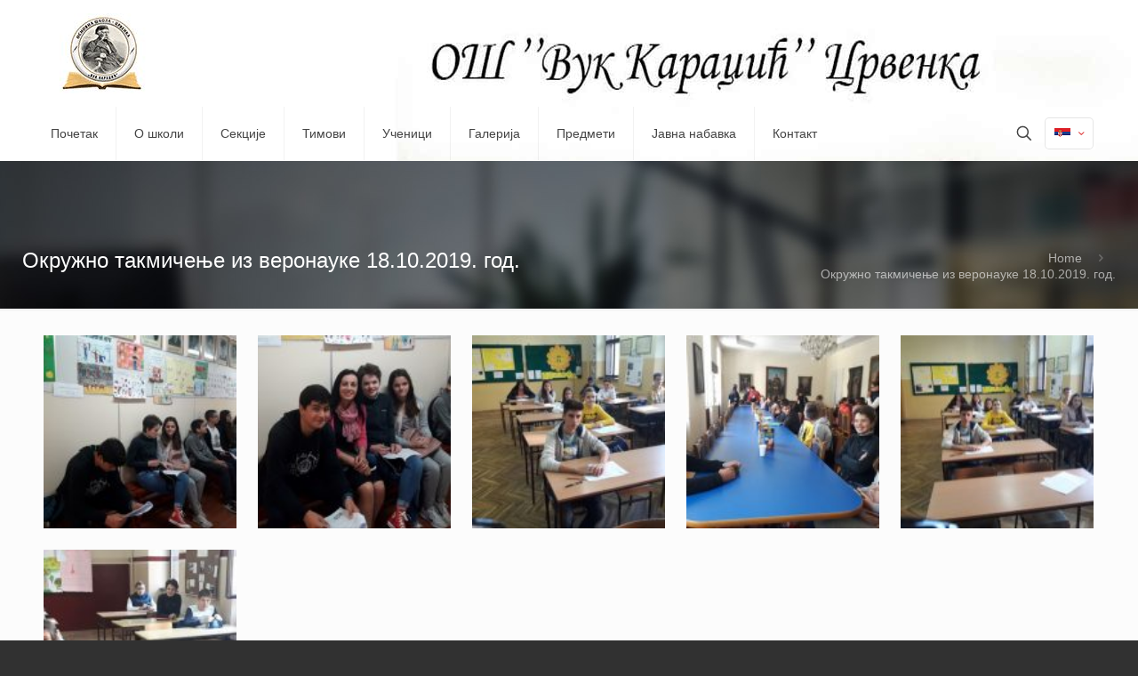

--- FILE ---
content_type: text/html; charset=UTF-8
request_url: https://www.vuk-crvenka.com/?page_id=13808
body_size: 31716
content:
<!DOCTYPE html><html lang="sr-RS" class="no-js " ><head><script data-no-optimize="1">var litespeed_docref=sessionStorage.getItem("litespeed_docref");litespeed_docref&&(Object.defineProperty(document,"referrer",{get:function(){return litespeed_docref}}),sessionStorage.removeItem("litespeed_docref"));</script> <meta charset="UTF-8" /><meta name="description" content="BeHosting | Best WordPress theme for hosting providers"/><title>Окружно такмичење из веронауке 18.10.2019. год. &#8211; ОШ &#039;&#039;Вук Караџић&#039;&#039; Црвенка</title><meta name='robots' content='max-image-preview:large' /><style>img:is([sizes="auto" i], [sizes^="auto," i]) { contain-intrinsic-size: 3000px 1500px }</style><link rel="alternate" hreflang="sr" href="https://www.vuk-crvenka.com/?page_id=13808&#038;pismo=lat" /><link rel="alternate" hreflang="x-default" href="https://www.vuk-crvenka.com/?page_id=13808&#038;pismo=lat" /><meta name="format-detection" content="telephone=no"><meta name="viewport" content="width=device-width, initial-scale=1, maximum-scale=1" /><link rel="shortcut icon" href="https://www.vuk-crvenka.com/wp-content/uploads/2018/01/favicon-1.jpg" type="image/x-icon" /><meta name="theme-color" content="#ffffff" media="(prefers-color-scheme: light)"><meta name="theme-color" content="#ffffff" media="(prefers-color-scheme: dark)"><link rel="alternate" type="application/rss+xml" title="ОШ &#039;&#039;Вук Караџић&#039;&#039; Црвенка &raquo; довод" href="https://www.vuk-crvenka.com/?feed=rss2" /><link rel="alternate" type="application/rss+xml" title="ОШ &#039;&#039;Вук Караџић&#039;&#039; Црвенка &raquo; довод коментара" href="https://www.vuk-crvenka.com/?feed=comments-rss2" /><link data-optimized="2" rel="stylesheet" href="https://www.vuk-crvenka.com/wp-content/litespeed/css/45fd5f179467601a602d54fefb09fd74.css?ver=8427e" /><style id='classic-theme-styles-inline-css' type='text/css'>/*! This file is auto-generated */
.wp-block-button__link{color:#fff;background-color:#32373c;border-radius:9999px;box-shadow:none;text-decoration:none;padding:calc(.667em + 2px) calc(1.333em + 2px);font-size:1.125em}.wp-block-file__button{background:#32373c;color:#fff;text-decoration:none}</style><style id='global-styles-inline-css' type='text/css'>:root{--wp--preset--aspect-ratio--square: 1;--wp--preset--aspect-ratio--4-3: 4/3;--wp--preset--aspect-ratio--3-4: 3/4;--wp--preset--aspect-ratio--3-2: 3/2;--wp--preset--aspect-ratio--2-3: 2/3;--wp--preset--aspect-ratio--16-9: 16/9;--wp--preset--aspect-ratio--9-16: 9/16;--wp--preset--color--black: #000000;--wp--preset--color--cyan-bluish-gray: #abb8c3;--wp--preset--color--white: #ffffff;--wp--preset--color--pale-pink: #f78da7;--wp--preset--color--vivid-red: #cf2e2e;--wp--preset--color--luminous-vivid-orange: #ff6900;--wp--preset--color--luminous-vivid-amber: #fcb900;--wp--preset--color--light-green-cyan: #7bdcb5;--wp--preset--color--vivid-green-cyan: #00d084;--wp--preset--color--pale-cyan-blue: #8ed1fc;--wp--preset--color--vivid-cyan-blue: #0693e3;--wp--preset--color--vivid-purple: #9b51e0;--wp--preset--gradient--vivid-cyan-blue-to-vivid-purple: linear-gradient(135deg,rgba(6,147,227,1) 0%,rgb(155,81,224) 100%);--wp--preset--gradient--light-green-cyan-to-vivid-green-cyan: linear-gradient(135deg,rgb(122,220,180) 0%,rgb(0,208,130) 100%);--wp--preset--gradient--luminous-vivid-amber-to-luminous-vivid-orange: linear-gradient(135deg,rgba(252,185,0,1) 0%,rgba(255,105,0,1) 100%);--wp--preset--gradient--luminous-vivid-orange-to-vivid-red: linear-gradient(135deg,rgba(255,105,0,1) 0%,rgb(207,46,46) 100%);--wp--preset--gradient--very-light-gray-to-cyan-bluish-gray: linear-gradient(135deg,rgb(238,238,238) 0%,rgb(169,184,195) 100%);--wp--preset--gradient--cool-to-warm-spectrum: linear-gradient(135deg,rgb(74,234,220) 0%,rgb(151,120,209) 20%,rgb(207,42,186) 40%,rgb(238,44,130) 60%,rgb(251,105,98) 80%,rgb(254,248,76) 100%);--wp--preset--gradient--blush-light-purple: linear-gradient(135deg,rgb(255,206,236) 0%,rgb(152,150,240) 100%);--wp--preset--gradient--blush-bordeaux: linear-gradient(135deg,rgb(254,205,165) 0%,rgb(254,45,45) 50%,rgb(107,0,62) 100%);--wp--preset--gradient--luminous-dusk: linear-gradient(135deg,rgb(255,203,112) 0%,rgb(199,81,192) 50%,rgb(65,88,208) 100%);--wp--preset--gradient--pale-ocean: linear-gradient(135deg,rgb(255,245,203) 0%,rgb(182,227,212) 50%,rgb(51,167,181) 100%);--wp--preset--gradient--electric-grass: linear-gradient(135deg,rgb(202,248,128) 0%,rgb(113,206,126) 100%);--wp--preset--gradient--midnight: linear-gradient(135deg,rgb(2,3,129) 0%,rgb(40,116,252) 100%);--wp--preset--font-size--small: 13px;--wp--preset--font-size--medium: 20px;--wp--preset--font-size--large: 36px;--wp--preset--font-size--x-large: 42px;--wp--preset--spacing--20: 0.44rem;--wp--preset--spacing--30: 0.67rem;--wp--preset--spacing--40: 1rem;--wp--preset--spacing--50: 1.5rem;--wp--preset--spacing--60: 2.25rem;--wp--preset--spacing--70: 3.38rem;--wp--preset--spacing--80: 5.06rem;--wp--preset--shadow--natural: 6px 6px 9px rgba(0, 0, 0, 0.2);--wp--preset--shadow--deep: 12px 12px 50px rgba(0, 0, 0, 0.4);--wp--preset--shadow--sharp: 6px 6px 0px rgba(0, 0, 0, 0.2);--wp--preset--shadow--outlined: 6px 6px 0px -3px rgba(255, 255, 255, 1), 6px 6px rgba(0, 0, 0, 1);--wp--preset--shadow--crisp: 6px 6px 0px rgba(0, 0, 0, 1);}:where(.is-layout-flex){gap: 0.5em;}:where(.is-layout-grid){gap: 0.5em;}body .is-layout-flex{display: flex;}.is-layout-flex{flex-wrap: wrap;align-items: center;}.is-layout-flex > :is(*, div){margin: 0;}body .is-layout-grid{display: grid;}.is-layout-grid > :is(*, div){margin: 0;}:where(.wp-block-columns.is-layout-flex){gap: 2em;}:where(.wp-block-columns.is-layout-grid){gap: 2em;}:where(.wp-block-post-template.is-layout-flex){gap: 1.25em;}:where(.wp-block-post-template.is-layout-grid){gap: 1.25em;}.has-black-color{color: var(--wp--preset--color--black) !important;}.has-cyan-bluish-gray-color{color: var(--wp--preset--color--cyan-bluish-gray) !important;}.has-white-color{color: var(--wp--preset--color--white) !important;}.has-pale-pink-color{color: var(--wp--preset--color--pale-pink) !important;}.has-vivid-red-color{color: var(--wp--preset--color--vivid-red) !important;}.has-luminous-vivid-orange-color{color: var(--wp--preset--color--luminous-vivid-orange) !important;}.has-luminous-vivid-amber-color{color: var(--wp--preset--color--luminous-vivid-amber) !important;}.has-light-green-cyan-color{color: var(--wp--preset--color--light-green-cyan) !important;}.has-vivid-green-cyan-color{color: var(--wp--preset--color--vivid-green-cyan) !important;}.has-pale-cyan-blue-color{color: var(--wp--preset--color--pale-cyan-blue) !important;}.has-vivid-cyan-blue-color{color: var(--wp--preset--color--vivid-cyan-blue) !important;}.has-vivid-purple-color{color: var(--wp--preset--color--vivid-purple) !important;}.has-black-background-color{background-color: var(--wp--preset--color--black) !important;}.has-cyan-bluish-gray-background-color{background-color: var(--wp--preset--color--cyan-bluish-gray) !important;}.has-white-background-color{background-color: var(--wp--preset--color--white) !important;}.has-pale-pink-background-color{background-color: var(--wp--preset--color--pale-pink) !important;}.has-vivid-red-background-color{background-color: var(--wp--preset--color--vivid-red) !important;}.has-luminous-vivid-orange-background-color{background-color: var(--wp--preset--color--luminous-vivid-orange) !important;}.has-luminous-vivid-amber-background-color{background-color: var(--wp--preset--color--luminous-vivid-amber) !important;}.has-light-green-cyan-background-color{background-color: var(--wp--preset--color--light-green-cyan) !important;}.has-vivid-green-cyan-background-color{background-color: var(--wp--preset--color--vivid-green-cyan) !important;}.has-pale-cyan-blue-background-color{background-color: var(--wp--preset--color--pale-cyan-blue) !important;}.has-vivid-cyan-blue-background-color{background-color: var(--wp--preset--color--vivid-cyan-blue) !important;}.has-vivid-purple-background-color{background-color: var(--wp--preset--color--vivid-purple) !important;}.has-black-border-color{border-color: var(--wp--preset--color--black) !important;}.has-cyan-bluish-gray-border-color{border-color: var(--wp--preset--color--cyan-bluish-gray) !important;}.has-white-border-color{border-color: var(--wp--preset--color--white) !important;}.has-pale-pink-border-color{border-color: var(--wp--preset--color--pale-pink) !important;}.has-vivid-red-border-color{border-color: var(--wp--preset--color--vivid-red) !important;}.has-luminous-vivid-orange-border-color{border-color: var(--wp--preset--color--luminous-vivid-orange) !important;}.has-luminous-vivid-amber-border-color{border-color: var(--wp--preset--color--luminous-vivid-amber) !important;}.has-light-green-cyan-border-color{border-color: var(--wp--preset--color--light-green-cyan) !important;}.has-vivid-green-cyan-border-color{border-color: var(--wp--preset--color--vivid-green-cyan) !important;}.has-pale-cyan-blue-border-color{border-color: var(--wp--preset--color--pale-cyan-blue) !important;}.has-vivid-cyan-blue-border-color{border-color: var(--wp--preset--color--vivid-cyan-blue) !important;}.has-vivid-purple-border-color{border-color: var(--wp--preset--color--vivid-purple) !important;}.has-vivid-cyan-blue-to-vivid-purple-gradient-background{background: var(--wp--preset--gradient--vivid-cyan-blue-to-vivid-purple) !important;}.has-light-green-cyan-to-vivid-green-cyan-gradient-background{background: var(--wp--preset--gradient--light-green-cyan-to-vivid-green-cyan) !important;}.has-luminous-vivid-amber-to-luminous-vivid-orange-gradient-background{background: var(--wp--preset--gradient--luminous-vivid-amber-to-luminous-vivid-orange) !important;}.has-luminous-vivid-orange-to-vivid-red-gradient-background{background: var(--wp--preset--gradient--luminous-vivid-orange-to-vivid-red) !important;}.has-very-light-gray-to-cyan-bluish-gray-gradient-background{background: var(--wp--preset--gradient--very-light-gray-to-cyan-bluish-gray) !important;}.has-cool-to-warm-spectrum-gradient-background{background: var(--wp--preset--gradient--cool-to-warm-spectrum) !important;}.has-blush-light-purple-gradient-background{background: var(--wp--preset--gradient--blush-light-purple) !important;}.has-blush-bordeaux-gradient-background{background: var(--wp--preset--gradient--blush-bordeaux) !important;}.has-luminous-dusk-gradient-background{background: var(--wp--preset--gradient--luminous-dusk) !important;}.has-pale-ocean-gradient-background{background: var(--wp--preset--gradient--pale-ocean) !important;}.has-electric-grass-gradient-background{background: var(--wp--preset--gradient--electric-grass) !important;}.has-midnight-gradient-background{background: var(--wp--preset--gradient--midnight) !important;}.has-small-font-size{font-size: var(--wp--preset--font-size--small) !important;}.has-medium-font-size{font-size: var(--wp--preset--font-size--medium) !important;}.has-large-font-size{font-size: var(--wp--preset--font-size--large) !important;}.has-x-large-font-size{font-size: var(--wp--preset--font-size--x-large) !important;}
:where(.wp-block-post-template.is-layout-flex){gap: 1.25em;}:where(.wp-block-post-template.is-layout-grid){gap: 1.25em;}
:where(.wp-block-columns.is-layout-flex){gap: 2em;}:where(.wp-block-columns.is-layout-grid){gap: 2em;}
:root :where(.wp-block-pullquote){font-size: 1.5em;line-height: 1.6;}</style><style id='wpml-legacy-horizontal-list-0-inline-css' type='text/css'>.wpml-ls-statics-footer a, .wpml-ls-statics-footer .wpml-ls-sub-menu a, .wpml-ls-statics-footer .wpml-ls-sub-menu a:link, .wpml-ls-statics-footer li:not(.wpml-ls-current-language) .wpml-ls-link, .wpml-ls-statics-footer li:not(.wpml-ls-current-language) .wpml-ls-link:link {color:#444444;background-color:#ffffff;}.wpml-ls-statics-footer .wpml-ls-sub-menu a:hover,.wpml-ls-statics-footer .wpml-ls-sub-menu a:focus, .wpml-ls-statics-footer .wpml-ls-sub-menu a:link:hover, .wpml-ls-statics-footer .wpml-ls-sub-menu a:link:focus {color:#000000;background-color:#eeeeee;}.wpml-ls-statics-footer .wpml-ls-current-language > a {color:#444444;background-color:#ffffff;}.wpml-ls-statics-footer .wpml-ls-current-language:hover>a, .wpml-ls-statics-footer .wpml-ls-current-language>a:focus {color:#000000;background-color:#eeeeee;}
.wpml-ls-display{display:inline!important}</style><style id='mfn-dynamic-inline-css' type='text/css'>body:not(.template-slider) #Header_wrapper{background-image:url(https://www.vuk-crvenka.com/wp-content/uploads/2014/12/home_hosting_slider_1.jpg)}#Top_bar,#Header_creative{background-image:url(https://www.vuk-crvenka.com/wp-content/uploads/2025/05/test8.jpg#68695)}
html{background-color:#313131}#Wrapper,#Content,.mfn-popup .mfn-popup-content,.mfn-off-canvas-sidebar .mfn-off-canvas-content-wrapper,.mfn-cart-holder,.mfn-header-login,#Top_bar .search_wrapper,#Top_bar .top_bar_right .mfn-live-search-box,.column_livesearch .mfn-live-search-wrapper,.column_livesearch .mfn-live-search-box{background-color:#FCFCFC}.layout-boxed.mfn-bebuilder-header.mfn-ui #Wrapper .mfn-only-sample-content{background-color:#FCFCFC}body:not(.template-slider) #Header{min-height:250px}body.header-below:not(.template-slider) #Header{padding-top:250px}.has-search-overlay.search-overlay-opened #search-overlay{background-color:rgba(0,0,0,0.6)}.elementor-page.elementor-default #Content .the_content .section_wrapper{max-width:100%}.elementor-page.elementor-default #Content .section.the_content{width:100%}.elementor-page.elementor-default #Content .section_wrapper .the_content_wrapper{margin-left:0;margin-right:0;width:100%}body,button,span.date_label,.timeline_items li h3 span,input[type="submit"],input[type="reset"],input[type="button"],input[type="date"],input[type="text"],input[type="password"],input[type="tel"],input[type="email"],input[type="url"],textarea,select,.offer_li .title h3,.mfn-menu-item-megamenu{font-family:"Verdana",-apple-system,BlinkMacSystemFont,"Segoe UI",Roboto,Oxygen-Sans,Ubuntu,Cantarell,"Helvetica Neue",sans-serif}#menu > ul > li > a,a.action_button,#overlay-menu ul li a{font-family:"Verdana",-apple-system,BlinkMacSystemFont,"Segoe UI",Roboto,Oxygen-Sans,Ubuntu,Cantarell,"Helvetica Neue",sans-serif}#Subheader .title{font-family:"Verdana",-apple-system,BlinkMacSystemFont,"Segoe UI",Roboto,Oxygen-Sans,Ubuntu,Cantarell,"Helvetica Neue",sans-serif}h1,h2,h3,h4,.text-logo #logo{font-family:"Verdana",-apple-system,BlinkMacSystemFont,"Segoe UI",Roboto,Oxygen-Sans,Ubuntu,Cantarell,"Helvetica Neue",sans-serif}h5,h6{font-family:"Verdana",-apple-system,BlinkMacSystemFont,"Segoe UI",Roboto,Oxygen-Sans,Ubuntu,Cantarell,"Helvetica Neue",sans-serif}blockquote{font-family:"Verdana",-apple-system,BlinkMacSystemFont,"Segoe UI",Roboto,Oxygen-Sans,Ubuntu,Cantarell,"Helvetica Neue",sans-serif}.chart_box .chart .num,.counter .desc_wrapper .number-wrapper,.how_it_works .image .number,.pricing-box .plan-header .price,.quick_fact .number-wrapper,.woocommerce .product div.entry-summary .price{font-family:"Verdana",-apple-system,BlinkMacSystemFont,"Segoe UI",Roboto,Oxygen-Sans,Ubuntu,Cantarell,"Helvetica Neue",sans-serif}body,.mfn-menu-item-megamenu{font-size:14px;line-height:18px;font-weight:400;letter-spacing:0px}.big{font-size:16px;line-height:20px;font-weight:400;letter-spacing:0px}#menu > ul > li > a,a.action_button,#overlay-menu ul li a{font-size:14px;font-weight:400;letter-spacing:0px}#overlay-menu ul li a{line-height:21px}#Subheader .title{font-size:24px;line-height:26px;font-weight:300;letter-spacing:0px}h1,.text-logo #logo{font-size:21px;line-height:21px;font-weight:300;letter-spacing:0px}h2{font-size:19px;line-height:20px;font-weight:300;letter-spacing:0px}h3,.woocommerce ul.products li.product h3,.woocommerce #customer_login h2{font-size:20px;line-height:20px;font-weight:300;letter-spacing:0px}h4,.woocommerce .woocommerce-order-details__title,.woocommerce .wc-bacs-bank-details-heading,.woocommerce .woocommerce-customer-details h2{font-size:17px;line-height:18px;font-weight:300;letter-spacing:0px}h5{font-size:15px;line-height:19px;font-weight:700;letter-spacing:0px}h6{font-size:13px;line-height:19px;font-weight:400;letter-spacing:0px}#Intro .intro-title{font-size:17px;line-height:18px;font-weight:400;letter-spacing:0px}@media only screen and (min-width:768px) and (max-width:959px){body,.mfn-menu-item-megamenu{font-size:13px;line-height:19px;font-weight:400;letter-spacing:0px}.big{font-size:14px;line-height:19px;font-weight:400;letter-spacing:0px}#menu > ul > li > a,a.action_button,#overlay-menu ul li a{font-size:13px;font-weight:400;letter-spacing:0px}#overlay-menu ul li a{line-height:19.5px}#Subheader .title{font-size:20px;line-height:22px;font-weight:300;letter-spacing:0px}h1,.text-logo #logo{font-size:18px;line-height:19px;font-weight:300;letter-spacing:0px}h2{font-size:16px;line-height:19px;font-weight:300;letter-spacing:0px}h3,.woocommerce ul.products li.product h3,.woocommerce #customer_login h2{font-size:17px;line-height:19px;font-weight:300;letter-spacing:0px}h4,.woocommerce .woocommerce-order-details__title,.woocommerce .wc-bacs-bank-details-heading,.woocommerce .woocommerce-customer-details h2{font-size:14px;line-height:19px;font-weight:300;letter-spacing:0px}h5{font-size:13px;line-height:19px;font-weight:700;letter-spacing:0px}h6{font-size:13px;line-height:19px;font-weight:400;letter-spacing:0px}#Intro .intro-title{font-size:14px;line-height:19px;font-weight:400;letter-spacing:0px}blockquote{font-size:15px}.chart_box .chart .num{font-size:45px;line-height:45px}.counter .desc_wrapper .number-wrapper{font-size:45px;line-height:45px}.counter .desc_wrapper .title{font-size:14px;line-height:18px}.faq .question .title{font-size:14px}.fancy_heading .title{font-size:38px;line-height:38px}.offer .offer_li .desc_wrapper .title h3{font-size:32px;line-height:32px}.offer_thumb_ul li.offer_thumb_li .desc_wrapper .title h3{font-size:32px;line-height:32px}.pricing-box .plan-header h2{font-size:27px;line-height:27px}.pricing-box .plan-header .price > span{font-size:40px;line-height:40px}.pricing-box .plan-header .price sup.currency{font-size:18px;line-height:18px}.pricing-box .plan-header .price sup.period{font-size:14px;line-height:14px}.quick_fact .number-wrapper{font-size:80px;line-height:80px}.trailer_box .desc h2{font-size:27px;line-height:27px}.widget > h3{font-size:17px;line-height:20px}}@media only screen and (min-width:480px) and (max-width:767px){body,.mfn-menu-item-megamenu{font-size:13px;line-height:19px;font-weight:400;letter-spacing:0px}.big{font-size:13px;line-height:19px;font-weight:400;letter-spacing:0px}#menu > ul > li > a,a.action_button,#overlay-menu ul li a{font-size:13px;font-weight:400;letter-spacing:0px}#overlay-menu ul li a{line-height:19.5px}#Subheader .title{font-size:18px;line-height:20px;font-weight:300;letter-spacing:0px}h1,.text-logo #logo{font-size:16px;line-height:19px;font-weight:300;letter-spacing:0px}h2{font-size:14px;line-height:19px;font-weight:300;letter-spacing:0px}h3,.woocommerce ul.products li.product h3,.woocommerce #customer_login h2{font-size:15px;line-height:19px;font-weight:300;letter-spacing:0px}h4,.woocommerce .woocommerce-order-details__title,.woocommerce .wc-bacs-bank-details-heading,.woocommerce .woocommerce-customer-details h2{font-size:13px;line-height:19px;font-weight:300;letter-spacing:0px}h5{font-size:13px;line-height:19px;font-weight:700;letter-spacing:0px}h6{font-size:13px;line-height:19px;font-weight:400;letter-spacing:0px}#Intro .intro-title{font-size:13px;line-height:19px;font-weight:400;letter-spacing:0px}blockquote{font-size:14px}.chart_box .chart .num{font-size:40px;line-height:40px}.counter .desc_wrapper .number-wrapper{font-size:40px;line-height:40px}.counter .desc_wrapper .title{font-size:13px;line-height:16px}.faq .question .title{font-size:13px}.fancy_heading .title{font-size:34px;line-height:34px}.offer .offer_li .desc_wrapper .title h3{font-size:28px;line-height:28px}.offer_thumb_ul li.offer_thumb_li .desc_wrapper .title h3{font-size:28px;line-height:28px}.pricing-box .plan-header h2{font-size:24px;line-height:24px}.pricing-box .plan-header .price > span{font-size:34px;line-height:34px}.pricing-box .plan-header .price sup.currency{font-size:16px;line-height:16px}.pricing-box .plan-header .price sup.period{font-size:13px;line-height:13px}.quick_fact .number-wrapper{font-size:70px;line-height:70px}.trailer_box .desc h2{font-size:24px;line-height:24px}.widget > h3{font-size:16px;line-height:19px}}@media only screen and (max-width:479px){body,.mfn-menu-item-megamenu{font-size:13px;line-height:19px;font-weight:400;letter-spacing:0px}.big{font-size:13px;line-height:19px;font-weight:400;letter-spacing:0px}#menu > ul > li > a,a.action_button,#overlay-menu ul li a{font-size:13px;font-weight:400;letter-spacing:0px}#overlay-menu ul li a{line-height:19.5px}#Subheader .title{font-size:14px;line-height:19px;font-weight:300;letter-spacing:0px}h1,.text-logo #logo{font-size:13px;line-height:19px;font-weight:300;letter-spacing:0px}h2{font-size:13px;line-height:19px;font-weight:300;letter-spacing:0px}h3,.woocommerce ul.products li.product h3,.woocommerce #customer_login h2{font-size:13px;line-height:19px;font-weight:300;letter-spacing:0px}h4,.woocommerce .woocommerce-order-details__title,.woocommerce .wc-bacs-bank-details-heading,.woocommerce .woocommerce-customer-details h2{font-size:13px;line-height:19px;font-weight:300;letter-spacing:0px}h5{font-size:13px;line-height:19px;font-weight:700;letter-spacing:0px}h6{font-size:13px;line-height:19px;font-weight:400;letter-spacing:0px}#Intro .intro-title{font-size:13px;line-height:19px;font-weight:400;letter-spacing:0px}blockquote{font-size:13px}.chart_box .chart .num{font-size:35px;line-height:35px}.counter .desc_wrapper .number-wrapper{font-size:35px;line-height:35px}.counter .desc_wrapper .title{font-size:13px;line-height:26px}.faq .question .title{font-size:13px}.fancy_heading .title{font-size:30px;line-height:30px}.offer .offer_li .desc_wrapper .title h3{font-size:26px;line-height:26px}.offer_thumb_ul li.offer_thumb_li .desc_wrapper .title h3{font-size:26px;line-height:26px}.pricing-box .plan-header h2{font-size:21px;line-height:21px}.pricing-box .plan-header .price > span{font-size:32px;line-height:32px}.pricing-box .plan-header .price sup.currency{font-size:14px;line-height:14px}.pricing-box .plan-header .price sup.period{font-size:13px;line-height:13px}.quick_fact .number-wrapper{font-size:60px;line-height:60px}.trailer_box .desc h2{font-size:21px;line-height:21px}.widget > h3{font-size:15px;line-height:18px}}.with_aside .sidebar.columns{width:23%}.with_aside .sections_group{width:77%}.aside_both .sidebar.columns{width:18%}.aside_both .sidebar.sidebar-1{margin-left:-82%}.aside_both .sections_group{width:64%;margin-left:18%}@media only screen and (min-width:1240px){#Wrapper,.with_aside .content_wrapper{max-width:1250px}body.layout-boxed.mfn-header-scrolled .mfn-header-tmpl.mfn-sticky-layout-width{max-width:1250px;left:0;right:0;margin-left:auto;margin-right:auto}body.layout-boxed:not(.mfn-header-scrolled) .mfn-header-tmpl.mfn-header-layout-width,body.layout-boxed .mfn-header-tmpl.mfn-header-layout-width:not(.mfn-hasSticky){max-width:1250px;left:0;right:0;margin-left:auto;margin-right:auto}body.layout-boxed.mfn-bebuilder-header.mfn-ui .mfn-only-sample-content{max-width:1250px;margin-left:auto;margin-right:auto}.section_wrapper,.container{max-width:1230px}.layout-boxed.header-boxed #Top_bar.is-sticky{max-width:1250px}}@media only screen and (max-width:767px){#Wrapper{max-width:calc(100% - 67px)}.content_wrapper .section_wrapper,.container,.four.columns .widget-area{max-width:550px !important;padding-left:33px;padding-right:33px}}  .button-default .button,.button-flat .button,.button-round .button{background-color:#f7f7f7;color:#747474}.button-stroke .button{border-color:#f7f7f7;color:#747474}.button-stroke .button:hover{background-color:#f7f7f7;color:#fff}.button-default .button_theme,.button-default button,.button-default input[type="button"],.button-default input[type="reset"],.button-default input[type="submit"],.button-flat .button_theme,.button-flat button,.button-flat input[type="button"],.button-flat input[type="reset"],.button-flat input[type="submit"],.button-round .button_theme,.button-round button,.button-round input[type="button"],.button-round input[type="reset"],.button-round input[type="submit"],.woocommerce #respond input#submit,.woocommerce a.button:not(.default),.woocommerce button.button,.woocommerce input.button,.woocommerce #respond input#submit:hover,.woocommerce a.button:hover,.woocommerce button.button:hover,.woocommerce input.button:hover{color:#ffffff}.button-default #respond input#submit.alt.disabled,.button-default #respond input#submit.alt.disabled:hover,.button-default #respond input#submit.alt:disabled,.button-default #respond input#submit.alt:disabled:hover,.button-default #respond input#submit.alt:disabled[disabled],.button-default #respond input#submit.alt:disabled[disabled]:hover,.button-default a.button.alt.disabled,.button-default a.button.alt.disabled:hover,.button-default a.button.alt:disabled,.button-default a.button.alt:disabled:hover,.button-default a.button.alt:disabled[disabled],.button-default a.button.alt:disabled[disabled]:hover,.button-default button.button.alt.disabled,.button-default button.button.alt.disabled:hover,.button-default button.button.alt:disabled,.button-default button.button.alt:disabled:hover,.button-default button.button.alt:disabled[disabled],.button-default button.button.alt:disabled[disabled]:hover,.button-default input.button.alt.disabled,.button-default input.button.alt.disabled:hover,.button-default input.button.alt:disabled,.button-default input.button.alt:disabled:hover,.button-default input.button.alt:disabled[disabled],.button-default input.button.alt:disabled[disabled]:hover,.button-default #respond input#submit.alt,.button-default a.button.alt,.button-default button.button.alt,.button-default input.button.alt,.button-default #respond input#submit.alt:hover,.button-default a.button.alt:hover,.button-default button.button.alt:hover,.button-default input.button.alt:hover,.button-flat #respond input#submit.alt.disabled,.button-flat #respond input#submit.alt.disabled:hover,.button-flat #respond input#submit.alt:disabled,.button-flat #respond input#submit.alt:disabled:hover,.button-flat #respond input#submit.alt:disabled[disabled],.button-flat #respond input#submit.alt:disabled[disabled]:hover,.button-flat a.button.alt.disabled,.button-flat a.button.alt.disabled:hover,.button-flat a.button.alt:disabled,.button-flat a.button.alt:disabled:hover,.button-flat a.button.alt:disabled[disabled],.button-flat a.button.alt:disabled[disabled]:hover,.button-flat button.button.alt.disabled,.button-flat button.button.alt.disabled:hover,.button-flat button.button.alt:disabled,.button-flat button.button.alt:disabled:hover,.button-flat button.button.alt:disabled[disabled],.button-flat button.button.alt:disabled[disabled]:hover,.button-flat input.button.alt.disabled,.button-flat input.button.alt.disabled:hover,.button-flat input.button.alt:disabled,.button-flat input.button.alt:disabled:hover,.button-flat input.button.alt:disabled[disabled],.button-flat input.button.alt:disabled[disabled]:hover,.button-flat #respond input#submit.alt,.button-flat a.button.alt,.button-flat button.button.alt,.button-flat input.button.alt,.button-flat #respond input#submit.alt:hover,.button-flat a.button.alt:hover,.button-flat button.button.alt:hover,.button-flat input.button.alt:hover,.button-round #respond input#submit.alt.disabled,.button-round #respond input#submit.alt.disabled:hover,.button-round #respond input#submit.alt:disabled,.button-round #respond input#submit.alt:disabled:hover,.button-round #respond input#submit.alt:disabled[disabled],.button-round #respond input#submit.alt:disabled[disabled]:hover,.button-round a.button.alt.disabled,.button-round a.button.alt.disabled:hover,.button-round a.button.alt:disabled,.button-round a.button.alt:disabled:hover,.button-round a.button.alt:disabled[disabled],.button-round a.button.alt:disabled[disabled]:hover,.button-round button.button.alt.disabled,.button-round button.button.alt.disabled:hover,.button-round button.button.alt:disabled,.button-round button.button.alt:disabled:hover,.button-round button.button.alt:disabled[disabled],.button-round button.button.alt:disabled[disabled]:hover,.button-round input.button.alt.disabled,.button-round input.button.alt.disabled:hover,.button-round input.button.alt:disabled,.button-round input.button.alt:disabled:hover,.button-round input.button.alt:disabled[disabled],.button-round input.button.alt:disabled[disabled]:hover,.button-round #respond input#submit.alt,.button-round a.button.alt,.button-round button.button.alt,.button-round input.button.alt,.button-round #respond input#submit.alt:hover,.button-round a.button.alt:hover,.button-round button.button.alt:hover,.button-round input.button.alt:hover{background-color:#dd3333;color:#ffffff}.button-stroke.woocommerce a.button:not(.default),.button-stroke .woocommerce a.button:not(.default),.button-stroke #respond input#submit.alt.disabled,.button-stroke #respond input#submit.alt.disabled:hover,.button-stroke #respond input#submit.alt:disabled,.button-stroke #respond input#submit.alt:disabled:hover,.button-stroke #respond input#submit.alt:disabled[disabled],.button-stroke #respond input#submit.alt:disabled[disabled]:hover,.button-stroke a.button.alt.disabled,.button-stroke a.button.alt.disabled:hover,.button-stroke a.button.alt:disabled,.button-stroke a.button.alt:disabled:hover,.button-stroke a.button.alt:disabled[disabled],.button-stroke a.button.alt:disabled[disabled]:hover,.button-stroke button.button.alt.disabled,.button-stroke button.button.alt.disabled:hover,.button-stroke button.button.alt:disabled,.button-stroke button.button.alt:disabled:hover,.button-stroke button.button.alt:disabled[disabled],.button-stroke button.button.alt:disabled[disabled]:hover,.button-stroke input.button.alt.disabled,.button-stroke input.button.alt.disabled:hover,.button-stroke input.button.alt:disabled,.button-stroke input.button.alt:disabled:hover,.button-stroke input.button.alt:disabled[disabled],.button-stroke input.button.alt:disabled[disabled]:hover,.button-stroke #respond input#submit.alt,.button-stroke a.button.alt,.button-stroke button.button.alt,.button-stroke input.button.alt{border-color:#dd3333;background:none;color:#dd3333}.button-stroke.woocommerce a.button:not(.default):hover,.button-stroke .woocommerce a.button:not(.default):hover,.button-stroke #respond input#submit.alt:hover,.button-stroke a.button.alt:hover,.button-stroke button.button.alt:hover,.button-stroke input.button.alt:hover,.button-stroke a.action_button:hover{background-color:#dd3333;color:#ffffff}.action_button,.action_button:hover{background-color:#0089f7;color:#ffffff}.button-stroke a.action_button{border-color:#0089f7}.footer_button{color:#ffffff!important;background:#414141}.button-stroke .footer_button{border-color:#414141}.button-stroke .footer_button:hover{background-color:#414141 !important}.button-custom.woocommerce .button,.button-custom .button,.button-custom .action_button,.button-custom .footer_button,.button-custom button,.button-custom button.button,.button-custom input[type="button"],.button-custom input[type="reset"],.button-custom input[type="submit"],.button-custom .woocommerce #respond input#submit,.button-custom .woocommerce a.button,.button-custom .woocommerce button.button,.button-custom .woocommerce input.button,.button-custom:where(body:not(.woocommerce-block-theme-has-button-styles)) .woocommerce button.button:disabled[disabled]{font-family:Roboto;font-size:14px;line-height:14px;font-weight:400;letter-spacing:0px;padding:12px 20px 12px 20px;border-width:0px;border-radius:0px;border-color:transparent}body.button-custom .button{color:#626262;background-color:#dbdddf;border-color:transparent}body.button-custom .button:hover{color:#626262;background-color:#d3d3d3;border-color:transparent}body .button-custom .button_theme,body.button-custom .button_theme,.button-custom button,.button-custom input[type="button"],.button-custom input[type="reset"],.button-custom input[type="submit"],.button-custom .woocommerce #respond input#submit,body.button-custom.woocommerce a.button:not(.default),.button-custom .woocommerce button.button,.button-custom .woocommerce input.button,.button-custom .woocommerce a.button_theme:not(.default){color:#ffffff;background-color:#0095eb;border-color:transparent;box-shadow:unset}body .button-custom .button_theme:hover,body.button-custom .button_theme:hover,.button-custom button:hover,.button-custom input[type="button"]:hover,.button-custom input[type="reset"]:hover,.button-custom input[type="submit"]:hover,.button-custom .woocommerce #respond input#submit:hover,body.button-custom.woocommerce .button:not(.default):hover,body.button-custom.woocommerce a.button:not(.default):hover,.button-custom .woocommerce button.button:hover,.button-custom .woocommerce input.button:hover,.button-custom .woocommerce a.button_theme:not(.default):hover{color:#ffffff;background-color:#007cc3;border-color:transparent}body.button-custom .action_button{color:#626262;background-color:#dbdddf;border-color:transparent;box-shadow:unset}body.button-custom .action_button:hover{color:#626262;background-color:#d3d3d3;border-color:transparent}.button-custom #respond input#submit.alt.disabled,.button-custom #respond input#submit.alt.disabled:hover,.button-custom #respond input#submit.alt:disabled,.button-custom #respond input#submit.alt:disabled:hover,.button-custom #respond input#submit.alt:disabled[disabled],.button-custom #respond input#submit.alt:disabled[disabled]:hover,.button-custom a.button.alt.disabled,.button-custom a.button.alt.disabled:hover,.button-custom a.button.alt:disabled,.button-custom a.button.alt:disabled:hover,.button-custom a.button.alt:disabled[disabled],.button-custom a.button.alt:disabled[disabled]:hover,.button-custom button.button.alt.disabled,.button-custom button.button.alt.disabled:hover,.button-custom button.button.alt:disabled,.button-custom button.button.alt:disabled:hover,.button-custom button.button.alt:disabled[disabled],.button-custom button.button.alt:disabled[disabled]:hover,.button-custom input.button.alt.disabled,.button-custom input.button.alt.disabled:hover,.button-custom input.button.alt:disabled,.button-custom input.button.alt:disabled:hover,.button-custom input.button.alt:disabled[disabled],.button-custom input.button.alt:disabled[disabled]:hover,.button-custom #respond input#submit.alt,.button-custom a.button.alt,.button-custom button.button.alt,.button-custom input.button.alt{line-height:14px;padding:12px 20px 12px 20px;color:#ffffff;background-color:#0095eb;font-family:Roboto;font-size:14px;font-weight:400;letter-spacing:0px;border-width:0px;border-radius:0px}.button-custom #respond input#submit.alt:hover,.button-custom a.button.alt:hover,.button-custom button.button.alt:hover,.button-custom input.button.alt:hover,.button-custom a.action_button:hover{color:#ffffff;background-color:#007cc3}#Top_bar #logo,.header-fixed #Top_bar #logo,.header-plain #Top_bar #logo,.header-transparent #Top_bar #logo{height:60px;line-height:60px;padding:15px 0}.logo-overflow #Top_bar:not(.is-sticky) .logo{height:90px}#Top_bar .menu > li > a{padding:15px 0}.menu-highlight:not(.header-creative) #Top_bar .menu > li > a{margin:20px 0}.header-plain:not(.menu-highlight) #Top_bar .menu > li > a span:not(.description){line-height:90px}.header-fixed #Top_bar .menu > li > a{padding:30px 0}@media only screen and (max-width:767px){.mobile-header-mini #Top_bar #logo{height:50px!important;line-height:50px!important;margin:5px 0}}#Top_bar #logo img.svg{width:100px}.image_frame,.wp-caption{border-width:0px}.alert{border-radius:0px}#Top_bar .top_bar_right .top-bar-right-input input{width:200px}.mfn-live-search-box .mfn-live-search-list{max-height:300px}#Side_slide{right:-250px;width:250px}#Side_slide.left{left:-250px}.blog-teaser li .desc-wrapper .desc{background-position-y:-1px}.mfn-free-delivery-info{--mfn-free-delivery-bar:#dd3333;--mfn-free-delivery-bg:rgba(0,0,0,0.1);--mfn-free-delivery-achieved:#dd3333}@media only screen and ( max-width:767px ){}@media only screen and (min-width:1240px){body:not(.header-simple) #Top_bar #menu{display:block!important}.tr-menu #Top_bar #menu{background:none!important}#Top_bar .menu > li > ul.mfn-megamenu > li{float:left}#Top_bar .menu > li > ul.mfn-megamenu > li.mfn-megamenu-cols-1{width:100%}#Top_bar .menu > li > ul.mfn-megamenu > li.mfn-megamenu-cols-2{width:50%}#Top_bar .menu > li > ul.mfn-megamenu > li.mfn-megamenu-cols-3{width:33.33%}#Top_bar .menu > li > ul.mfn-megamenu > li.mfn-megamenu-cols-4{width:25%}#Top_bar .menu > li > ul.mfn-megamenu > li.mfn-megamenu-cols-5{width:20%}#Top_bar .menu > li > ul.mfn-megamenu > li.mfn-megamenu-cols-6{width:16.66%}#Top_bar .menu > li > ul.mfn-megamenu > li > ul{display:block!important;position:inherit;left:auto;top:auto;border-width:0 1px 0 0}#Top_bar .menu > li > ul.mfn-megamenu > li:last-child > ul{border:0}#Top_bar .menu > li > ul.mfn-megamenu > li > ul li{width:auto}#Top_bar .menu > li > ul.mfn-megamenu a.mfn-megamenu-title{text-transform:uppercase;font-weight:400;background:none}#Top_bar .menu > li > ul.mfn-megamenu a .menu-arrow{display:none}.menuo-right #Top_bar .menu > li > ul.mfn-megamenu{left:0;width:98%!important;margin:0 1%;padding:20px 0}.menuo-right #Top_bar .menu > li > ul.mfn-megamenu-bg{box-sizing:border-box}#Top_bar .menu > li > ul.mfn-megamenu-bg{padding:20px 166px 20px 20px;background-repeat:no-repeat;background-position:right bottom}.rtl #Top_bar .menu > li > ul.mfn-megamenu-bg{padding-left:166px;padding-right:20px;background-position:left bottom}#Top_bar .menu > li > ul.mfn-megamenu-bg > li{background:none}#Top_bar .menu > li > ul.mfn-megamenu-bg > li a{border:none}#Top_bar .menu > li > ul.mfn-megamenu-bg > li > ul{background:none!important;-webkit-box-shadow:0 0 0 0;-moz-box-shadow:0 0 0 0;box-shadow:0 0 0 0}.mm-vertical #Top_bar .container{position:relative}.mm-vertical #Top_bar .top_bar_left{position:static}.mm-vertical #Top_bar .menu > li ul{box-shadow:0 0 0 0 transparent!important;background-image:none}.mm-vertical #Top_bar .menu > li > ul.mfn-megamenu{padding:20px 0}.mm-vertical.header-plain #Top_bar .menu > li > ul.mfn-megamenu{width:100%!important;margin:0}.mm-vertical #Top_bar .menu > li > ul.mfn-megamenu > li{display:table-cell;float:none!important;width:10%;padding:0 15px;border-right:1px solid rgba(0,0,0,0.05)}.mm-vertical #Top_bar .menu > li > ul.mfn-megamenu > li:last-child{border-right-width:0}.mm-vertical #Top_bar .menu > li > ul.mfn-megamenu > li.hide-border{border-right-width:0}.mm-vertical #Top_bar .menu > li > ul.mfn-megamenu > li a{border-bottom-width:0;padding:9px 15px;line-height:120%}.mm-vertical #Top_bar .menu > li > ul.mfn-megamenu a.mfn-megamenu-title{font-weight:700}.rtl .mm-vertical #Top_bar .menu > li > ul.mfn-megamenu > li:first-child{border-right-width:0}.rtl .mm-vertical #Top_bar .menu > li > ul.mfn-megamenu > li:last-child{border-right-width:1px}body.header-shop #Top_bar #menu{display:flex!important;background-color:transparent}.header-shop #Top_bar.is-sticky .top_bar_row_second{display:none}.header-plain:not(.menuo-right) #Header .top_bar_left{width:auto!important}.header-stack.header-center #Top_bar #menu{display:inline-block!important}.header-simple #Top_bar #menu{display:none;height:auto;width:300px;bottom:auto;top:100%;right:1px;position:absolute;margin:0}.header-simple #Header a.responsive-menu-toggle{display:block;right:10px}.header-simple #Top_bar #menu > ul{width:100%;float:left}.header-simple #Top_bar #menu ul li{width:100%;padding-bottom:0;border-right:0;position:relative}.header-simple #Top_bar #menu ul li a{padding:0 20px;margin:0;display:block;height:auto;line-height:normal;border:none}.header-simple #Top_bar #menu ul li a:not(.menu-toggle):after{display:none}.header-simple #Top_bar #menu ul li a span{border:none;line-height:44px;display:inline;padding:0}.header-simple #Top_bar #menu ul li.submenu .menu-toggle{display:block;position:absolute;right:0;top:0;width:44px;height:44px;line-height:44px;font-size:30px;font-weight:300;text-align:center;cursor:pointer;color:#444;opacity:0.33;transform:unset}.header-simple #Top_bar #menu ul li.submenu .menu-toggle:after{content:"+";position:static}.header-simple #Top_bar #menu ul li.hover > .menu-toggle:after{content:"-"}.header-simple #Top_bar #menu ul li.hover a{border-bottom:0}.header-simple #Top_bar #menu ul.mfn-megamenu li .menu-toggle{display:none}.header-simple #Top_bar #menu ul li ul{position:relative!important;left:0!important;top:0;padding:0;margin:0!important;width:auto!important;background-image:none}.header-simple #Top_bar #menu ul li ul li{width:100%!important;display:block;padding:0}.header-simple #Top_bar #menu ul li ul li a{padding:0 20px 0 30px}.header-simple #Top_bar #menu ul li ul li a .menu-arrow{display:none}.header-simple #Top_bar #menu ul li ul li a span{padding:0}.header-simple #Top_bar #menu ul li ul li a span:after{display:none!important}.header-simple #Top_bar .menu > li > ul.mfn-megamenu a.mfn-megamenu-title{text-transform:uppercase;font-weight:400}.header-simple #Top_bar .menu > li > ul.mfn-megamenu > li > ul{display:block!important;position:inherit;left:auto;top:auto}.header-simple #Top_bar #menu ul li ul li ul{border-left:0!important;padding:0;top:0}.header-simple #Top_bar #menu ul li ul li ul li a{padding:0 20px 0 40px}.rtl.header-simple #Top_bar #menu{left:1px;right:auto}.rtl.header-simple #Top_bar a.responsive-menu-toggle{left:10px;right:auto}.rtl.header-simple #Top_bar #menu ul li.submenu .menu-toggle{left:0;right:auto}.rtl.header-simple #Top_bar #menu ul li ul{left:auto!important;right:0!important}.rtl.header-simple #Top_bar #menu ul li ul li a{padding:0 30px 0 20px}.rtl.header-simple #Top_bar #menu ul li ul li ul li a{padding:0 40px 0 20px}.menu-highlight #Top_bar .menu > li{margin:0 2px}.menu-highlight:not(.header-creative) #Top_bar .menu > li > a{padding:0;-webkit-border-radius:5px;border-radius:5px}.menu-highlight #Top_bar .menu > li > a:after{display:none}.menu-highlight #Top_bar .menu > li > a span:not(.description){line-height:50px}.menu-highlight #Top_bar .menu > li > a span.description{display:none}.menu-highlight.header-stack #Top_bar .menu > li > a{margin:10px 0!important}.menu-highlight.header-stack #Top_bar .menu > li > a span:not(.description){line-height:40px}.menu-highlight.header-simple #Top_bar #menu ul li,.menu-highlight.header-creative #Top_bar #menu ul li{margin:0}.menu-highlight.header-simple #Top_bar #menu ul li > a,.menu-highlight.header-creative #Top_bar #menu ul li > a{-webkit-border-radius:0;border-radius:0}.menu-highlight:not(.header-fixed):not(.header-simple) #Top_bar.is-sticky .menu > li > a{margin:10px 0!important;padding:5px 0!important}.menu-highlight:not(.header-fixed):not(.header-simple) #Top_bar.is-sticky .menu > li > a span{line-height:30px!important}.header-modern.menu-highlight.menuo-right .menu_wrapper{margin-right:20px}.menu-line-below #Top_bar .menu > li > a:not(.menu-toggle):after{top:auto;bottom:-4px}.menu-line-below #Top_bar.is-sticky .menu > li > a:not(.menu-toggle):after{top:auto;bottom:-4px}.menu-line-below-80 #Top_bar:not(.is-sticky) .menu > li > a:not(.menu-toggle):after{height:4px;left:10%;top:50%;margin-top:20px;width:80%}.menu-line-below-80-1 #Top_bar:not(.is-sticky) .menu > li > a:not(.menu-toggle):after{height:1px;left:10%;top:50%;margin-top:20px;width:80%}.menu-link-color #Top_bar .menu > li > a:not(.menu-toggle):after{display:none!important}.menu-arrow-top #Top_bar .menu > li > a:after{background:none repeat scroll 0 0 rgba(0,0,0,0)!important;border-color:#ccc transparent transparent;border-style:solid;border-width:7px 7px 0;display:block;height:0;left:50%;margin-left:-7px;top:0!important;width:0}.menu-arrow-top #Top_bar.is-sticky .menu > li > a:after{top:0!important}.menu-arrow-bottom #Top_bar .menu > li > a:after{background:none!important;border-color:transparent transparent #ccc;border-style:solid;border-width:0 7px 7px;display:block;height:0;left:50%;margin-left:-7px;top:auto;bottom:0;width:0}.menu-arrow-bottom #Top_bar.is-sticky .menu > li > a:after{top:auto;bottom:0}.menuo-no-borders #Top_bar .menu > li > a span{border-width:0!important}.menuo-no-borders #Header_creative #Top_bar .menu > li > a span{border-bottom-width:0}.menuo-no-borders.header-plain #Top_bar a#header_cart,.menuo-no-borders.header-plain #Top_bar a#search_button,.menuo-no-borders.header-plain #Top_bar .wpml-languages,.menuo-no-borders.header-plain #Top_bar a.action_button{border-width:0}.menuo-right #Top_bar .menu_wrapper{float:right}.menuo-right.header-stack:not(.header-center) #Top_bar .menu_wrapper{margin-right:150px}body.header-creative{padding-left:50px}body.header-creative.header-open{padding-left:250px}body.error404,body.under-construction,body.elementor-maintenance-mode,body.template-blank,body.under-construction.header-rtl.header-creative.header-open{padding-left:0!important;padding-right:0!important}.header-creative.footer-fixed #Footer,.header-creative.footer-sliding #Footer,.header-creative.footer-stick #Footer.is-sticky{box-sizing:border-box;padding-left:50px}.header-open.footer-fixed #Footer,.header-open.footer-sliding #Footer,.header-creative.footer-stick #Footer.is-sticky{padding-left:250px}.header-rtl.header-creative.footer-fixed #Footer,.header-rtl.header-creative.footer-sliding #Footer,.header-rtl.header-creative.footer-stick #Footer.is-sticky{padding-left:0;padding-right:50px}.header-rtl.header-open.footer-fixed #Footer,.header-rtl.header-open.footer-sliding #Footer,.header-rtl.header-creative.footer-stick #Footer.is-sticky{padding-right:250px}#Header_creative{background-color:#fff;position:fixed;width:250px;height:100%;left:-200px;top:0;z-index:9002;-webkit-box-shadow:2px 0 4px 2px rgba(0,0,0,.15);box-shadow:2px 0 4px 2px rgba(0,0,0,.15)}#Header_creative .container{width:100%}#Header_creative .creative-wrapper{opacity:0;margin-right:50px}#Header_creative a.creative-menu-toggle{display:block;width:34px;height:34px;line-height:34px;font-size:22px;text-align:center;position:absolute;top:10px;right:8px;border-radius:3px}.admin-bar #Header_creative a.creative-menu-toggle{top:42px}#Header_creative #Top_bar{position:static;width:100%}#Header_creative #Top_bar .top_bar_left{width:100%!important;float:none}#Header_creative #Top_bar .logo{float:none;text-align:center;margin:15px 0}#Header_creative #Top_bar #menu{background-color:transparent}#Header_creative #Top_bar .menu_wrapper{float:none;margin:0 0 30px}#Header_creative #Top_bar .menu > li{width:100%;float:none;position:relative}#Header_creative #Top_bar .menu > li > a{padding:0;text-align:center}#Header_creative #Top_bar .menu > li > a:after{display:none}#Header_creative #Top_bar .menu > li > a span{border-right:0;border-bottom-width:1px;line-height:38px}#Header_creative #Top_bar .menu li ul{left:100%;right:auto;top:0;box-shadow:2px 2px 2px 0 rgba(0,0,0,0.03);-webkit-box-shadow:2px 2px 2px 0 rgba(0,0,0,0.03)}#Header_creative #Top_bar .menu > li > ul.mfn-megamenu{margin:0;width:700px!important}#Header_creative #Top_bar .menu > li > ul.mfn-megamenu > li > ul{left:0}#Header_creative #Top_bar .menu li ul li a{padding-top:9px;padding-bottom:8px}#Header_creative #Top_bar .menu li ul li ul{top:0}#Header_creative #Top_bar .menu > li > a span.description{display:block;font-size:13px;line-height:28px!important;clear:both}.menuo-arrows #Top_bar .menu > li.submenu > a > span:after{content:unset!important}#Header_creative #Top_bar .top_bar_right{width:100%!important;float:left;height:auto;margin-bottom:35px;text-align:center;padding:0 20px;top:0;-webkit-box-sizing:border-box;-moz-box-sizing:border-box;box-sizing:border-box}#Header_creative #Top_bar .top_bar_right:before{content:none}#Header_creative #Top_bar .top_bar_right .top_bar_right_wrapper{flex-wrap:wrap;justify-content:center}#Header_creative #Top_bar .top_bar_right .top-bar-right-icon,#Header_creative #Top_bar .top_bar_right .wpml-languages,#Header_creative #Top_bar .top_bar_right .top-bar-right-button,#Header_creative #Top_bar .top_bar_right .top-bar-right-input{min-height:30px;margin:5px}#Header_creative #Top_bar .search_wrapper{left:100%;top:auto}#Header_creative #Top_bar .banner_wrapper{display:block;text-align:center}#Header_creative #Top_bar .banner_wrapper img{max-width:100%;height:auto;display:inline-block}#Header_creative #Action_bar{display:none;position:absolute;bottom:0;top:auto;clear:both;padding:0 20px;box-sizing:border-box}#Header_creative #Action_bar .contact_details{width:100%;text-align:center;margin-bottom:20px}#Header_creative #Action_bar .contact_details li{padding:0}#Header_creative #Action_bar .social{float:none;text-align:center;padding:5px 0 15px}#Header_creative #Action_bar .social li{margin-bottom:2px}#Header_creative #Action_bar .social-menu{float:none;text-align:center}#Header_creative #Action_bar .social-menu li{border-color:rgba(0,0,0,.1)}#Header_creative .social li a{color:rgba(0,0,0,.5)}#Header_creative .social li a:hover{color:#000}#Header_creative .creative-social{position:absolute;bottom:10px;right:0;width:50px}#Header_creative .creative-social li{display:block;float:none;width:100%;text-align:center;margin-bottom:5px}.header-creative .fixed-nav.fixed-nav-prev{margin-left:50px}.header-creative.header-open .fixed-nav.fixed-nav-prev{margin-left:250px}.menuo-last #Header_creative #Top_bar .menu li.last ul{top:auto;bottom:0}.header-open #Header_creative{left:0}.header-open #Header_creative .creative-wrapper{opacity:1;margin:0!important}.header-open #Header_creative .creative-menu-toggle,.header-open #Header_creative .creative-social{display:none}.header-open #Header_creative #Action_bar{display:block}body.header-rtl.header-creative{padding-left:0;padding-right:50px}.header-rtl #Header_creative{left:auto;right:-200px}.header-rtl #Header_creative .creative-wrapper{margin-left:50px;margin-right:0}.header-rtl #Header_creative a.creative-menu-toggle{left:8px;right:auto}.header-rtl #Header_creative .creative-social{left:0;right:auto}.header-rtl #Footer #back_to_top.sticky{right:125px}.header-rtl #popup_contact{right:70px}.header-rtl #Header_creative #Top_bar .menu li ul{left:auto;right:100%}.header-rtl #Header_creative #Top_bar .search_wrapper{left:auto;right:100%}.header-rtl .fixed-nav.fixed-nav-prev{margin-left:0!important}.header-rtl .fixed-nav.fixed-nav-next{margin-right:50px}body.header-rtl.header-creative.header-open{padding-left:0;padding-right:250px!important}.header-rtl.header-open #Header_creative{left:auto;right:0}.header-rtl.header-open #Footer #back_to_top.sticky{right:325px}.header-rtl.header-open #popup_contact{right:270px}.header-rtl.header-open .fixed-nav.fixed-nav-next{margin-right:250px}#Header_creative.active{left:-1px}.header-rtl #Header_creative.active{left:auto;right:-1px}#Header_creative.active .creative-wrapper{opacity:1;margin:0}.header-creative .vc_row[data-vc-full-width]{padding-left:50px}.header-creative.header-open .vc_row[data-vc-full-width]{padding-left:250px}.header-open .vc_parallax .vc_parallax-inner{left:auto;width:calc(100% - 250px)}.header-open.header-rtl .vc_parallax .vc_parallax-inner{left:0;right:auto}#Header_creative.scroll{height:100%;overflow-y:auto}#Header_creative.scroll:not(.dropdown) .menu li ul{display:none!important}#Header_creative.scroll #Action_bar{position:static}#Header_creative.dropdown{outline:none}#Header_creative.dropdown #Top_bar .menu_wrapper{float:left;width:100%}#Header_creative.dropdown #Top_bar #menu ul li{position:relative;float:left}#Header_creative.dropdown #Top_bar #menu ul li a:not(.menu-toggle):after{display:none}#Header_creative.dropdown #Top_bar #menu ul li a span{line-height:38px;padding:0}#Header_creative.dropdown #Top_bar #menu ul li.submenu .menu-toggle{display:block;position:absolute;right:0;top:0;width:38px;height:38px;line-height:38px;font-size:26px;font-weight:300;text-align:center;cursor:pointer;color:#444;opacity:0.33;z-index:203}#Header_creative.dropdown #Top_bar #menu ul li.submenu .menu-toggle:after{content:"+";position:static}#Header_creative.dropdown #Top_bar #menu ul li.hover > .menu-toggle:after{content:"-"}#Header_creative.dropdown #Top_bar #menu ul.sub-menu li:not(:last-of-type) a{border-bottom:0}#Header_creative.dropdown #Top_bar #menu ul.mfn-megamenu li .menu-toggle{display:none}#Header_creative.dropdown #Top_bar #menu ul li ul{position:relative!important;left:0!important;top:0;padding:0;margin-left:0!important;width:auto!important;background-image:none}#Header_creative.dropdown #Top_bar #menu ul li ul li{width:100%!important}#Header_creative.dropdown #Top_bar #menu ul li ul li a{padding:0 10px;text-align:center}#Header_creative.dropdown #Top_bar #menu ul li ul li a .menu-arrow{display:none}#Header_creative.dropdown #Top_bar #menu ul li ul li a span{padding:0}#Header_creative.dropdown #Top_bar #menu ul li ul li a span:after{display:none!important}#Header_creative.dropdown #Top_bar .menu > li > ul.mfn-megamenu a.mfn-megamenu-title{text-transform:uppercase;font-weight:400}#Header_creative.dropdown #Top_bar .menu > li > ul.mfn-megamenu > li > ul{display:block!important;position:inherit;left:auto;top:auto}#Header_creative.dropdown #Top_bar #menu ul li ul li ul{border-left:0!important;padding:0;top:0}#Header_creative{transition:left .5s ease-in-out,right .5s ease-in-out}#Header_creative .creative-wrapper{transition:opacity .5s ease-in-out,margin 0s ease-in-out .5s}#Header_creative.active .creative-wrapper{transition:opacity .5s ease-in-out,margin 0s ease-in-out}}@media only screen and (min-width:1240px){#Top_bar.is-sticky{position:fixed!important;width:100%;left:0;top:-60px;height:60px;z-index:701;background:#fff;opacity:.97;-webkit-box-shadow:0 2px 5px 0 rgba(0,0,0,0.1);-moz-box-shadow:0 2px 5px 0 rgba(0,0,0,0.1);box-shadow:0 2px 5px 0 rgba(0,0,0,0.1)}.layout-boxed.header-boxed #Top_bar.is-sticky{left:50%;-webkit-transform:translateX(-50%);transform:translateX(-50%)}#Top_bar.is-sticky .top_bar_left,#Top_bar.is-sticky .top_bar_right,#Top_bar.is-sticky .top_bar_right:before{background:none;box-shadow:unset}#Top_bar.is-sticky .logo{width:auto;margin:0 30px 0 20px;padding:0}#Top_bar.is-sticky #logo,#Top_bar.is-sticky .custom-logo-link{padding:5px 0!important;height:50px!important;line-height:50px!important}.logo-no-sticky-padding #Top_bar.is-sticky #logo{height:60px!important;line-height:60px!important}#Top_bar.is-sticky #logo img.logo-main{display:none}#Top_bar.is-sticky #logo img.logo-sticky{display:inline;max-height:35px}.logo-sticky-width-auto #Top_bar.is-sticky #logo img.logo-sticky{width:auto}#Top_bar.is-sticky .menu_wrapper{clear:none}#Top_bar.is-sticky .menu_wrapper .menu > li > a{padding:15px 0}#Top_bar.is-sticky .menu > li > a,#Top_bar.is-sticky .menu > li > a span{line-height:30px}#Top_bar.is-sticky .menu > li > a:after{top:auto;bottom:-4px}#Top_bar.is-sticky .menu > li > a span.description{display:none}#Top_bar.is-sticky .secondary_menu_wrapper,#Top_bar.is-sticky .banner_wrapper{display:none}.header-overlay #Top_bar.is-sticky{display:none}.sticky-dark #Top_bar.is-sticky,.sticky-dark #Top_bar.is-sticky #menu{background:rgba(0,0,0,.8)}.sticky-dark #Top_bar.is-sticky .menu > li:not(.current-menu-item) > a{color:#fff}.sticky-dark #Top_bar.is-sticky .top_bar_right .top-bar-right-icon{color:rgba(255,255,255,.9)}.sticky-dark #Top_bar.is-sticky .top_bar_right .top-bar-right-icon svg .path{stroke:rgba(255,255,255,.9)}.sticky-dark #Top_bar.is-sticky .wpml-languages a.active,.sticky-dark #Top_bar.is-sticky .wpml-languages ul.wpml-lang-dropdown{background:rgba(0,0,0,0.1);border-color:rgba(0,0,0,0.1)}.sticky-white #Top_bar.is-sticky,.sticky-white #Top_bar.is-sticky #menu{background:rgba(255,255,255,.8)}.sticky-white #Top_bar.is-sticky .menu > li:not(.current-menu-item) > a{color:#222}.sticky-white #Top_bar.is-sticky .top_bar_right .top-bar-right-icon{color:rgba(0,0,0,.8)}.sticky-white #Top_bar.is-sticky .top_bar_right .top-bar-right-icon svg .path{stroke:rgba(0,0,0,.8)}.sticky-white #Top_bar.is-sticky .wpml-languages a.active,.sticky-white #Top_bar.is-sticky .wpml-languages ul.wpml-lang-dropdown{background:rgba(255,255,255,0.1);border-color:rgba(0,0,0,0.1)}}@media only screen and (min-width:768px) and (max-width:1240px){.header_placeholder{height:0!important}}@media only screen and (max-width:1239px){#Top_bar #menu{display:none;height:auto;width:300px;bottom:auto;top:100%;right:1px;position:absolute;margin:0}#Top_bar a.responsive-menu-toggle{display:block}#Top_bar #menu > ul{width:100%;float:left}#Top_bar #menu ul li{width:100%;padding-bottom:0;border-right:0;position:relative}#Top_bar #menu ul li a{padding:0 25px;margin:0;display:block;height:auto;line-height:normal;border:none}#Top_bar #menu ul li a:not(.menu-toggle):after{display:none}#Top_bar #menu ul li a span{border:none;line-height:44px;display:inline;padding:0}#Top_bar #menu ul li a span.description{margin:0 0 0 5px}#Top_bar #menu ul li.submenu .menu-toggle{display:block;position:absolute;right:15px;top:0;width:44px;height:44px;line-height:44px;font-size:30px;font-weight:300;text-align:center;cursor:pointer;color:#444;opacity:0.33;transform:unset}#Top_bar #menu ul li.submenu .menu-toggle:after{content:"+";position:static}#Top_bar #menu ul li.hover > .menu-toggle:after{content:"-"}#Top_bar #menu ul li.hover a{border-bottom:0}#Top_bar #menu ul li a span:after{display:none!important}#Top_bar #menu ul.mfn-megamenu li .menu-toggle{display:none}.menuo-arrows.keyboard-support #Top_bar .menu > li.submenu > a:not(.menu-toggle):after,.menuo-arrows:not(.keyboard-support) #Top_bar .menu > li.submenu > a:not(.menu-toggle)::after{display:none !important}#Top_bar #menu ul li ul{position:relative!important;left:0!important;top:0;padding:0;margin-left:0!important;width:auto!important;background-image:none!important;box-shadow:0 0 0 0 transparent!important;-webkit-box-shadow:0 0 0 0 transparent!important}#Top_bar #menu ul li ul li{width:100%!important}#Top_bar #menu ul li ul li a{padding:0 20px 0 35px}#Top_bar #menu ul li ul li a .menu-arrow{display:none}#Top_bar #menu ul li ul li a span{padding:0}#Top_bar #menu ul li ul li a span:after{display:none!important}#Top_bar .menu > li > ul.mfn-megamenu a.mfn-megamenu-title{text-transform:uppercase;font-weight:400}#Top_bar .menu > li > ul.mfn-megamenu > li > ul{display:block!important;position:inherit;left:auto;top:auto}#Top_bar #menu ul li ul li ul{border-left:0!important;padding:0;top:0}#Top_bar #menu ul li ul li ul li a{padding:0 20px 0 45px}#Header #menu > ul > li.current-menu-item > a,#Header #menu > ul > li.current_page_item > a,#Header #menu > ul > li.current-menu-parent > a,#Header #menu > ul > li.current-page-parent > a,#Header #menu > ul > li.current-menu-ancestor > a,#Header #menu > ul > li.current_page_ancestor > a{background:rgba(0,0,0,.02)}.rtl #Top_bar #menu{left:1px;right:auto}.rtl #Top_bar a.responsive-menu-toggle{left:20px;right:auto}.rtl #Top_bar #menu ul li.submenu .menu-toggle{left:15px;right:auto;border-left:none;border-right:1px solid #eee;transform:unset}.rtl #Top_bar #menu ul li ul{left:auto!important;right:0!important}.rtl #Top_bar #menu ul li ul li a{padding:0 30px 0 20px}.rtl #Top_bar #menu ul li ul li ul li a{padding:0 40px 0 20px}.header-stack .menu_wrapper a.responsive-menu-toggle{position:static!important;margin:11px 0!important}.header-stack .menu_wrapper #menu{left:0;right:auto}.rtl.header-stack #Top_bar #menu{left:auto;right:0}.admin-bar #Header_creative{top:32px}.header-creative.layout-boxed{padding-top:85px}.header-creative.layout-full-width #Wrapper{padding-top:60px}#Header_creative{position:fixed;width:100%;left:0!important;top:0;z-index:1001}#Header_creative .creative-wrapper{display:block!important;opacity:1!important}#Header_creative .creative-menu-toggle,#Header_creative .creative-social{display:none!important;opacity:1!important}#Header_creative #Top_bar{position:static;width:100%}#Header_creative #Top_bar .one{display:flex}#Header_creative #Top_bar #logo,#Header_creative #Top_bar .custom-logo-link{height:50px;line-height:50px;padding:5px 0}#Header_creative #Top_bar #logo img.logo-sticky{max-height:40px!important}#Header_creative #logo img.logo-main{display:none}#Header_creative #logo img.logo-sticky{display:inline-block}.logo-no-sticky-padding #Header_creative #Top_bar #logo{height:60px;line-height:60px;padding:0}.logo-no-sticky-padding #Header_creative #Top_bar #logo img.logo-sticky{max-height:60px!important}#Header_creative #Action_bar{display:none}#Header_creative #Top_bar .top_bar_right:before{content:none}#Header_creative.scroll{overflow:visible!important}}body{--mfn-clients-tiles-hover:#dd3333;--mfn-icon-box-icon:#db2929;--mfn-sliding-box-bg:#db2929;--mfn-woo-body-color:#626262;--mfn-woo-heading-color:#626262;--mfn-woo-themecolor:#dd3333;--mfn-woo-bg-themecolor:#dd3333;--mfn-woo-border-themecolor:#dd3333}#Header_wrapper,#Intro{background-color:#ffffff}#Subheader{background-color:rgba(40,40,40,0)}.header-classic #Action_bar,.header-fixed #Action_bar,.header-plain #Action_bar,.header-split #Action_bar,.header-shop #Action_bar,.header-shop-split #Action_bar,.header-stack #Action_bar{background-color:#414141}#Sliding-top{background-color:#545454}#Sliding-top a.sliding-top-control{border-right-color:#545454}#Sliding-top.st-center a.sliding-top-control,#Sliding-top.st-left a.sliding-top-control{border-top-color:#545454}#Footer{background-color:#282726}.grid .post-item,.masonry:not(.tiles) .post-item,.photo2 .post .post-desc-wrapper{background-color:transparent}.portfolio_group .portfolio-item .desc{background-color:transparent}.woocommerce ul.products li.product,.shop_slider .shop_slider_ul li .item_wrapper .desc{background-color:transparent}body,ul.timeline_items,.icon_box a .desc,.icon_box a:hover .desc,.feature_list ul li a,.list_item a,.list_item a:hover,.widget_recent_entries ul li a,.flat_box a,.flat_box a:hover,.story_box .desc,.content_slider.carousel  ul li a .title,.content_slider.flat.description ul li .desc,.content_slider.flat.description ul li a .desc,.post-nav.minimal a i{color:#626262}.post-nav.minimal a svg{fill:#626262}.themecolor,.opening_hours .opening_hours_wrapper li span,.fancy_heading_icon .icon_top,.fancy_heading_arrows .icon-right-dir,.fancy_heading_arrows .icon-left-dir,.fancy_heading_line .title,.button-love a.mfn-love,.format-link .post-title .icon-link,.pager-single > span,.pager-single a:hover,.widget_meta ul,.widget_pages ul,.widget_rss ul,.widget_mfn_recent_comments ul li:after,.widget_archive ul,.widget_recent_comments ul li:after,.widget_nav_menu ul,.woocommerce ul.products li.product .price,.shop_slider .shop_slider_ul li .item_wrapper .price,.woocommerce-page ul.products li.product .price,.widget_price_filter .price_label .from,.widget_price_filter .price_label .to,.woocommerce ul.product_list_widget li .quantity .amount,.woocommerce .product div.entry-summary .price,.woocommerce .product .woocommerce-variation-price .price,.woocommerce .star-rating span,#Error_404 .error_pic i,.style-simple #Filters .filters_wrapper ul li a:hover,.style-simple #Filters .filters_wrapper ul li.current-cat a,.style-simple .quick_fact .title,.mfn-cart-holder .mfn-ch-content .mfn-ch-product .woocommerce-Price-amount,.woocommerce .comment-form-rating p.stars a:before,.wishlist .wishlist-row .price,.search-results .search-item .post-product-price,.progress_icons.transparent .progress_icon.themebg{color:#dd3333}.mfn-wish-button.loved:not(.link) .path{fill:#dd3333;stroke:#dd3333}.themebg,#comments .commentlist > li .reply a.comment-reply-link,#Filters .filters_wrapper ul li a:hover,#Filters .filters_wrapper ul li.current-cat a,.fixed-nav .arrow,.offer_thumb .slider_pagination a:before,.offer_thumb .slider_pagination a.selected:after,.pager .pages a:hover,.pager .pages a.active,.pager .pages span.page-numbers.current,.pager-single span:after,.portfolio_group.exposure .portfolio-item .desc-inner .line,.Recent_posts ul li .desc:after,.Recent_posts ul li .photo .c,.slider_pagination a.selected,.slider_pagination .slick-active a,.slider_pagination a.selected:after,.slider_pagination .slick-active a:after,.testimonials_slider .slider_images,.testimonials_slider .slider_images a:after,.testimonials_slider .slider_images:before,#Top_bar .header-cart-count,#Top_bar .header-wishlist-count,.mfn-footer-stickymenu ul li a .header-wishlist-count,.mfn-footer-stickymenu ul li a .header-cart-count,.widget_categories ul,.widget_mfn_menu ul li a:hover,.widget_mfn_menu ul li.current-menu-item:not(.current-menu-ancestor) > a,.widget_mfn_menu ul li.current_page_item:not(.current_page_ancestor) > a,.widget_product_categories ul,.widget_recent_entries ul li:after,.woocommerce-account table.my_account_orders .order-number a,.woocommerce-MyAccount-navigation ul li.is-active a,.style-simple .accordion .question:after,.style-simple .faq .question:after,.style-simple .icon_box .desc_wrapper .title:before,.style-simple #Filters .filters_wrapper ul li a:after,.style-simple .trailer_box:hover .desc,.tp-bullets.simplebullets.round .bullet.selected,.tp-bullets.simplebullets.round .bullet.selected:after,.tparrows.default,.tp-bullets.tp-thumbs .bullet.selected:after{background-color:#dd3333}.Latest_news ul li .photo,.Recent_posts.blog_news ul li .photo,.style-simple .opening_hours .opening_hours_wrapper li label,.style-simple .timeline_items li:hover h3,.style-simple .timeline_items li:nth-child(even):hover h3,.style-simple .timeline_items li:hover .desc,.style-simple .timeline_items li:nth-child(even):hover,.style-simple .offer_thumb .slider_pagination a.selected{border-color:#dd3333}a{color:#dd3333}a:hover{color:#dd3333}*::-moz-selection{background-color:#0089F7;color:white}*::selection{background-color:#0089F7;color:white}.blockquote p.author span,.counter .desc_wrapper .title,.article_box .desc_wrapper p,.team .desc_wrapper p.subtitle,.pricing-box .plan-header p.subtitle,.pricing-box .plan-header .price sup.period,.chart_box p,.fancy_heading .inside,.fancy_heading_line .slogan,.post-meta,.post-meta a,.post-footer,.post-footer a span.label,.pager .pages a,.button-love a .label,.pager-single a,#comments .commentlist > li .comment-author .says,.fixed-nav .desc .date,.filters_buttons li.label,.Recent_posts ul li a .desc .date,.widget_recent_entries ul li .post-date,.tp_recent_tweets .twitter_time,.widget_price_filter .price_label,.shop-filters .woocommerce-result-count,.woocommerce ul.product_list_widget li .quantity,.widget_shopping_cart ul.product_list_widget li dl,.product_meta .posted_in,.woocommerce .shop_table .product-name .variation > dd,.shipping-calculator-button:after,.shop_slider .shop_slider_ul li .item_wrapper .price del,.woocommerce .product .entry-summary .woocommerce-product-rating .woocommerce-review-link,.woocommerce .product.style-default .entry-summary .product_meta .tagged_as,.woocommerce .tagged_as,.wishlist .sku_wrapper,.woocommerce .column_product_rating .woocommerce-review-link,.woocommerce #reviews #comments ol.commentlist li .comment-text p.meta .woocommerce-review__verified,.woocommerce #reviews #comments ol.commentlist li .comment-text p.meta .woocommerce-review__dash,.woocommerce #reviews #comments ol.commentlist li .comment-text p.meta .woocommerce-review__published-date,.testimonials_slider .testimonials_slider_ul li .author span,.testimonials_slider .testimonials_slider_ul li .author span a,.Latest_news ul li .desc_footer,.share-simple-wrapper .icons a{color:#a8a8a8}h1,h1 a,h1 a:hover,.text-logo #logo{color:#444444}h2,h2 a,h2 a:hover{color:#444444}h3,h3 a,h3 a:hover{color:#444444}h4,h4 a,h4 a:hover,.style-simple .sliding_box .desc_wrapper h4{color:#444444}h5,h5 a,h5 a:hover{color:#444444}h6,h6 a,h6 a:hover,a.content_link .title{color:#444444}.woocommerce #customer_login h2{color:#444444} .woocommerce .woocommerce-order-details__title,.woocommerce .wc-bacs-bank-details-heading,.woocommerce .woocommerce-customer-details h2,.woocommerce #respond .comment-reply-title,.woocommerce #reviews #comments ol.commentlist li .comment-text p.meta .woocommerce-review__author{color:#444444} .dropcap,.highlight:not(.highlight_image){background-color:#dd3333}.button-default .button_theme,.button-default button,.button-default input[type="button"],.button-default input[type="reset"],.button-default input[type="submit"],.button-flat .button_theme,.button-flat button,.button-flat input[type="button"],.button-flat input[type="reset"],.button-flat input[type="submit"],.button-round .button_theme,.button-round button,.button-round input[type="button"],.button-round input[type="reset"],.button-round input[type="submit"],.woocommerce #respond input#submit,.woocommerce a.button:not(.default),.woocommerce button.button,.woocommerce input.button,.woocommerce #respond input#submit:hover,.woocommerce a.button:not(.default):hover,.woocommerce button.button:hover,.woocommerce input.button:hover{background-color:#dd3333}.button-stroke .button_theme,.button-stroke .button_theme .button_icon i,.button-stroke button,.button-stroke input[type="submit"],.button-stroke input[type="reset"],.button-stroke input[type="button"],.button-stroke .woocommerce #respond input#submit,.button-stroke .woocommerce a.button:not(.default),.button-stroke .woocommerce button.button,.button-stroke.woocommerce input.button{border-color:#dd3333;color:#dd3333}.button-stroke .button_theme:hover,.button-stroke button:hover,.button-stroke input[type="submit"]:hover,.button-stroke input[type="reset"]:hover,.button-stroke input[type="button"]:hover{background-color:#dd3333;color:white}.button-default .single_add_to_cart_button,.button-flat .single_add_to_cart_button,.button-round .single_add_to_cart_button,.button-default .woocommerce .button:disabled,.button-flat .woocommerce .button:disabled,.button-round .woocommerce .button:disabled,.button-default .woocommerce .button.alt,.button-flat .woocommerce .button.alt,.button-round .woocommerce .button.alt{background-color:#dd3333}.button-stroke .single_add_to_cart_button:hover,.button-stroke #place_order:hover{background-color:#dd3333}a.mfn-link{color:#656B6F}a.mfn-link-2 span,a:hover.mfn-link-2 span:before,a.hover.mfn-link-2 span:before,a.mfn-link-5 span,a.mfn-link-8:after,a.mfn-link-8:before{background:#dd3333}a:hover.mfn-link{color:#dd3333}a.mfn-link-2 span:before,a:hover.mfn-link-4:before,a:hover.mfn-link-4:after,a.hover.mfn-link-4:before,a.hover.mfn-link-4:after,a.mfn-link-5:before,a.mfn-link-7:after,a.mfn-link-7:before{background:#dd3333}a.mfn-link-6:before{border-bottom-color:#dd3333}a.mfn-link svg .path{stroke:#dd3333}.column_column ul,.column_column ol,.the_content_wrapper:not(.is-elementor) ul,.the_content_wrapper:not(.is-elementor) ol{color:#737E86}hr.hr_color,.hr_color hr,.hr_dots span{color:#dd3333;background:#dd3333}.hr_zigzag i{color:#dd3333}.highlight-left:after,.highlight-right:after{background:#3cb5d0}@media only screen and (max-width:767px){.highlight-left .wrap:first-child,.highlight-right .wrap:last-child{background:#3cb5d0}}#Header .top_bar_left,.header-classic #Top_bar,.header-plain #Top_bar,.header-stack #Top_bar,.header-split #Top_bar,.header-shop #Top_bar,.header-shop-split #Top_bar,.header-fixed #Top_bar,.header-below #Top_bar,#Header_creative,#Top_bar #menu,.sticky-tb-color #Top_bar.is-sticky{background-color:#ffffff}#Top_bar .wpml-languages a.active,#Top_bar .wpml-languages ul.wpml-lang-dropdown{background-color:#ffffff}#Top_bar .top_bar_right:before{background-color:#e3e3e3}#Header .top_bar_right{background-color:#f5f5f5}#Top_bar .top_bar_right .top-bar-right-icon,#Top_bar .top_bar_right .top-bar-right-icon svg .path{color:#444444;stroke:#444444}#Top_bar .menu > li > a,#Top_bar #menu ul li.submenu .menu-toggle{color:#444444}#Top_bar .menu > li.current-menu-item > a,#Top_bar .menu > li.current_page_item > a,#Top_bar .menu > li.current-menu-parent > a,#Top_bar .menu > li.current-page-parent > a,#Top_bar .menu > li.current-menu-ancestor > a,#Top_bar .menu > li.current-page-ancestor > a,#Top_bar .menu > li.current_page_ancestor > a,#Top_bar .menu > li.hover > a{color:#3cb5d0}#Top_bar .menu > li a:not(.menu-toggle):after{background:#3cb5d0}.menuo-arrows #Top_bar .menu > li.submenu > a > span:not(.description)::after{border-top-color:#444444}#Top_bar .menu > li.current-menu-item.submenu > a > span:not(.description)::after,#Top_bar .menu > li.current_page_item.submenu > a > span:not(.description)::after,#Top_bar .menu > li.current-menu-parent.submenu > a > span:not(.description)::after,#Top_bar .menu > li.current-page-parent.submenu > a > span:not(.description)::after,#Top_bar .menu > li.current-menu-ancestor.submenu > a > span:not(.description)::after,#Top_bar .menu > li.current-page-ancestor.submenu > a > span:not(.description)::after,#Top_bar .menu > li.current_page_ancestor.submenu > a > span:not(.description)::after,#Top_bar .menu > li.hover.submenu > a > span:not(.description)::after{border-top-color:#3cb5d0}.menu-highlight #Top_bar #menu > ul > li.current-menu-item > a,.menu-highlight #Top_bar #menu > ul > li.current_page_item > a,.menu-highlight #Top_bar #menu > ul > li.current-menu-parent > a,.menu-highlight #Top_bar #menu > ul > li.current-page-parent > a,.menu-highlight #Top_bar #menu > ul > li.current-menu-ancestor > a,.menu-highlight #Top_bar #menu > ul > li.current-page-ancestor > a,.menu-highlight #Top_bar #menu > ul > li.current_page_ancestor > a,.menu-highlight #Top_bar #menu > ul > li.hover > a{background:#3cb5d0}.menu-arrow-bottom #Top_bar .menu > li > a:after{border-bottom-color:#3cb5d0}.menu-arrow-top #Top_bar .menu > li > a:after{border-top-color:#3cb5d0}.header-plain #Top_bar .menu > li.current-menu-item > a,.header-plain #Top_bar .menu > li.current_page_item > a,.header-plain #Top_bar .menu > li.current-menu-parent > a,.header-plain #Top_bar .menu > li.current-page-parent > a,.header-plain #Top_bar .menu > li.current-menu-ancestor > a,.header-plain #Top_bar .menu > li.current-page-ancestor > a,.header-plain #Top_bar .menu > li.current_page_ancestor > a,.header-plain #Top_bar .menu > li.hover > a,.header-plain #Top_bar .wpml-languages:hover,.header-plain #Top_bar .wpml-languages ul.wpml-lang-dropdown{background:#3cb5d0;color:#3cb5d0}.header-plain #Top_bar .top_bar_right .top-bar-right-icon:hover{background:#3cb5d0}.header-plain #Top_bar,.header-plain #Top_bar .menu > li > a span:not(.description),.header-plain #Top_bar .top_bar_right .top-bar-right-icon,.header-plain #Top_bar .top_bar_right .top-bar-right-button,.header-plain #Top_bar .top_bar_right .top-bar-right-input,.header-plain #Top_bar .wpml-languages{border-color:#f2f2f2}#Top_bar .menu > li ul{background-color:#F2F2F2}#Top_bar .menu > li ul li a{color:#5f5f5f}#Top_bar .menu > li ul li a:hover,#Top_bar .menu > li ul li.hover > a{color:#2e2e2e}.overlay-menu-toggle{color:#444444 !important;background:transparent}#Overlay{background:rgba(41,145,214,0.95)}#overlay-menu ul li a,.header-overlay .overlay-menu-toggle.focus{color:#FFFFFF}#overlay-menu ul li.current-menu-item > a,#overlay-menu ul li.current_page_item > a,#overlay-menu ul li.current-menu-parent > a,#overlay-menu ul li.current-page-parent > a,#overlay-menu ul li.current-menu-ancestor > a,#overlay-menu ul li.current-page-ancestor > a,#overlay-menu ul li.current_page_ancestor > a{color:#B1DCFB}#Top_bar .responsive-menu-toggle,#Header_creative .creative-menu-toggle,#Header_creative .responsive-menu-toggle{color:#444444;background:transparent}.mfn-footer-stickymenu{background-color:#ffffff}.mfn-footer-stickymenu ul li a,.mfn-footer-stickymenu ul li a .path{color:#444444;stroke:#444444}#Side_slide{background-color:#191919;border-color:#191919}#Side_slide,#Side_slide #menu ul li.submenu .menu-toggle,#Side_slide .search-wrapper input.field,#Side_slide a:not(.action_button){color:#A6A6A6}#Side_slide .extras .extras-wrapper a svg .path{stroke:#A6A6A6}#Side_slide #menu ul li.hover > .menu-toggle,#Side_slide a.active,#Side_slide a:not(.action_button):hover{color:#FFFFFF}#Side_slide .extras .extras-wrapper a:hover svg .path{stroke:#FFFFFF}#Side_slide #menu ul li.current-menu-item > a,#Side_slide #menu ul li.current_page_item > a,#Side_slide #menu ul li.current-menu-parent > a,#Side_slide #menu ul li.current-page-parent > a,#Side_slide #menu ul li.current-menu-ancestor > a,#Side_slide #menu ul li.current-page-ancestor > a,#Side_slide #menu ul li.current_page_ancestor > a,#Side_slide #menu ul li.hover > a,#Side_slide #menu ul li:hover > a{color:#FFFFFF}#Action_bar .contact_details{color:#ffffff}#Action_bar .contact_details a{color:#fcfcfc}#Action_bar .contact_details a:hover{color:#007cc3}#Action_bar .social li a,#Header_creative .social li a,#Action_bar:not(.creative) .social-menu a{color:#bbbbbb}#Action_bar .social li a:hover,#Header_creative .social li a:hover,#Action_bar:not(.creative) .social-menu a:hover{color:#FFFFFF}#Subheader .title{color:#ffffff}#Subheader ul.breadcrumbs li,#Subheader ul.breadcrumbs li a{color:rgba(255,255,255,0.6)}.mfn-footer,.mfn-footer .widget_recent_entries ul li a{color:#cccccc}.mfn-footer a:not(.button,.icon_bar,.mfn-btn,.mfn-option-btn){color:#3cb5d0}.mfn-footer a:not(.button,.icon_bar,.mfn-btn,.mfn-option-btn):hover{color:#199cb9}.mfn-footer h1,.mfn-footer h1 a,.mfn-footer h1 a:hover,.mfn-footer h2,.mfn-footer h2 a,.mfn-footer h2 a:hover,.mfn-footer h3,.mfn-footer h3 a,.mfn-footer h3 a:hover,.mfn-footer h4,.mfn-footer h4 a,.mfn-footer h4 a:hover,.mfn-footer h5,.mfn-footer h5 a,.mfn-footer h5 a:hover,.mfn-footer h6,.mfn-footer h6 a,.mfn-footer h6 a:hover{color:#ffffff}.mfn-footer .themecolor,.mfn-footer .widget_meta ul,.mfn-footer .widget_pages ul,.mfn-footer .widget_rss ul,.mfn-footer .widget_mfn_recent_comments ul li:after,.mfn-footer .widget_archive ul,.mfn-footer .widget_recent_comments ul li:after,.mfn-footer .widget_nav_menu ul,.mfn-footer .widget_price_filter .price_label .from,.mfn-footer .widget_price_filter .price_label .to,.mfn-footer .star-rating span{color:#3cb5d0}.mfn-footer .themebg,.mfn-footer .widget_categories ul,.mfn-footer .Recent_posts ul li .desc:after,.mfn-footer .Recent_posts ul li .photo .c,.mfn-footer .widget_recent_entries ul li:after,.mfn-footer .widget_mfn_menu ul li a:hover,.mfn-footer .widget_product_categories ul{background-color:#3cb5d0}.mfn-footer .Recent_posts ul li a .desc .date,.mfn-footer .widget_recent_entries ul li .post-date,.mfn-footer .tp_recent_tweets .twitter_time,.mfn-footer .widget_price_filter .price_label,.mfn-footer .shop-filters .woocommerce-result-count,.mfn-footer ul.product_list_widget li .quantity,.mfn-footer .widget_shopping_cart ul.product_list_widget li dl{color:#a8a8a8}.mfn-footer .footer_copy .social li a,.mfn-footer .footer_copy .social-menu a{color:#d8d9de}.mfn-footer .footer_copy .social li a:hover,.mfn-footer .footer_copy .social-menu a:hover{color:#FFFFFF}.mfn-footer .footer_copy{border-top-color:rgba(255,255,255,0.1)}#Sliding-top,#Sliding-top .widget_recent_entries ul li a{color:#cccccc}#Sliding-top a{color:#dd3333}#Sliding-top a:hover{color:#199cb9}#Sliding-top h1,#Sliding-top h1 a,#Sliding-top h1 a:hover,#Sliding-top h2,#Sliding-top h2 a,#Sliding-top h2 a:hover,#Sliding-top h3,#Sliding-top h3 a,#Sliding-top h3 a:hover,#Sliding-top h4,#Sliding-top h4 a,#Sliding-top h4 a:hover,#Sliding-top h5,#Sliding-top h5 a,#Sliding-top h5 a:hover,#Sliding-top h6,#Sliding-top h6 a,#Sliding-top h6 a:hover{color:#ffffff}#Sliding-top .themecolor,#Sliding-top .widget_meta ul,#Sliding-top .widget_pages ul,#Sliding-top .widget_rss ul,#Sliding-top .widget_mfn_recent_comments ul li:after,#Sliding-top .widget_archive ul,#Sliding-top .widget_recent_comments ul li:after,#Sliding-top .widget_nav_menu ul,#Sliding-top .widget_price_filter .price_label .from,#Sliding-top .widget_price_filter .price_label .to,#Sliding-top .star-rating span{color:#3cb5d0}#Sliding-top .themebg,#Sliding-top .widget_categories ul,#Sliding-top .Recent_posts ul li .desc:after,#Sliding-top .Recent_posts ul li .photo .c,#Sliding-top .widget_recent_entries ul li:after,#Sliding-top .widget_mfn_menu ul li a:hover,#Sliding-top .widget_product_categories ul{background-color:#3cb5d0}#Sliding-top .Recent_posts ul li a .desc .date,#Sliding-top .widget_recent_entries ul li .post-date,#Sliding-top .tp_recent_tweets .twitter_time,#Sliding-top .widget_price_filter .price_label,#Sliding-top .shop-filters .woocommerce-result-count,#Sliding-top ul.product_list_widget li .quantity,#Sliding-top .widget_shopping_cart ul.product_list_widget li dl{color:#a8a8a8}blockquote,blockquote a,blockquote a:hover{color:#444444}.portfolio_group.masonry-hover .portfolio-item .masonry-hover-wrapper .hover-desc,.masonry.tiles .post-item .post-desc-wrapper .post-desc .post-title:after,.masonry.tiles .post-item.no-img,.masonry.tiles .post-item.format-quote,.blog-teaser li .desc-wrapper .desc .post-title:after,.blog-teaser li.no-img,.blog-teaser li.format-quote{background:#ffffff}.image_frame .image_wrapper .image_links a{background:#ffffff;color:#161922;border-color:#ffffff}.image_frame .image_wrapper .image_links a.loading:after{border-color:#161922}.image_frame .image_wrapper .image_links a .path{stroke:#161922}.image_frame .image_wrapper .image_links a.mfn-wish-button.loved .path{fill:#161922;stroke:#161922}.image_frame .image_wrapper .image_links a.mfn-wish-button.loved:hover .path{fill:#0089f7;stroke:#0089f7}.image_frame .image_wrapper .image_links a:hover{background:#ffffff;color:#0089f7;border-color:#ffffff}.image_frame .image_wrapper .image_links a:hover .path{stroke:#0089f7}.image_frame{border-color:#f8f8f8}.image_frame .image_wrapper .mask::after{background:rgba(0,0,0,0.15)}.counter .icon_wrapper i{color:#db2929}.quick_fact .number-wrapper .number{color:#db2929}.progress_bars .bars_list li .bar .progress{background-color:#db2929}a:hover.icon_bar{color:#db2929 !important}a.content_link,a:hover.content_link{color:#db2929}a.content_link:before{border-bottom-color:#db2929}a.content_link:after{border-color:#db2929}.mcb-item-contact_box-inner,.mcb-item-info_box-inner,.column_column .get_in_touch,.google-map-contact-wrapper{background-color:#db2929}.google-map-contact-wrapper .get_in_touch:after{border-top-color:#db2929}.timeline_items li h3:before,.timeline_items:after,.timeline .post-item:before{border-color:#dd3333}.how_it_works .image_wrapper .number{background:#dd3333}.trailer_box .desc .subtitle,.trailer_box.plain .desc .line{background-color:#db2929}.trailer_box.plain .desc .subtitle{color:#db2929}.icon_box .icon_wrapper,.icon_box a .icon_wrapper,.style-simple .icon_box:hover .icon_wrapper{color:#db2929}.icon_box:hover .icon_wrapper:before,.icon_box a:hover .icon_wrapper:before{background-color:#db2929}.list_item.lists_1 .list_left{background-color:#db2929}.list_item .list_left{color:#db2929}.feature_list ul li .icon i{color:#db2929}.feature_list ul li:hover,.feature_list ul li:hover a{background:#db2929}.ui-tabs .ui-tabs-nav li a,.accordion .question > .title,.faq .question > .title,table th,.fake-tabs > ul li a{color:#444444}.ui-tabs .ui-tabs-nav li.ui-state-active a,.accordion .question.active > .title > .acc-icon-plus,.accordion .question.active > .title > .acc-icon-minus,.accordion .question.active > .title,.faq .question.active > .title > .acc-icon-plus,.faq .question.active > .title,.fake-tabs > ul li.active a{color:#db2929}.ui-tabs .ui-tabs-nav li.ui-state-active a:after,.fake-tabs > ul li a:after,.fake-tabs > ul li a .number{background:#db2929}body.table-hover:not(.woocommerce-page) table tr:hover td{background:#dd3333}.pricing-box .plan-header .price sup.currency,.pricing-box .plan-header .price > span{color:#db2929}.pricing-box .plan-inside ul li .yes{background:#db2929}.pricing-box-box.pricing-box-featured{background:#db2929}.alert_warning{background:#fef8ea}.alert_warning,.alert_warning a,.alert_warning a:hover,.alert_warning a.close .icon{color:#8a5b20}.alert_warning .path{stroke:#8a5b20}.alert_error{background:#fae9e8}.alert_error,.alert_error a,.alert_error a:hover,.alert_error a.close .icon{color:#962317}.alert_error .path{stroke:#962317}.alert_info{background:#efefef}.alert_info,.alert_info a,.alert_info a:hover,.alert_info a.close .icon{color:#57575b}.alert_info .path{stroke:#57575b}.alert_success{background:#eaf8ef}.alert_success,.alert_success a,.alert_success a:hover,.alert_success a.close .icon{color:#3a8b5b}.alert_success .path{stroke:#3a8b5b}input[type="date"],input[type="email"],input[type="number"],input[type="password"],input[type="search"],input[type="tel"],input[type="text"],input[type="url"],select,textarea,.woocommerce .quantity input.qty,.wp-block-search input[type="search"],.dark input[type="email"],.dark input[type="password"],.dark input[type="tel"],.dark input[type="text"],.dark select,.dark textarea{color:#626262;background-color:rgba(255,255,255,1);border-color:#EBEBEB}.wc-block-price-filter__controls input{border-color:#EBEBEB !important}::-webkit-input-placeholder{color:#929292}::-moz-placeholder{color:#929292}:-ms-input-placeholder{color:#929292}input[type="date"]:focus,input[type="email"]:focus,input[type="number"]:focus,input[type="password"]:focus,input[type="search"]:focus,input[type="tel"]:focus,input[type="text"]:focus,input[type="url"]:focus,select:focus,textarea:focus{color:#1982c2;background-color:rgba(233,245,252,1);border-color:#d5e5ee}.wc-block-price-filter__controls input:focus{border-color:#d5e5ee !important} select:focus{background-color:#e9f5fc!important}:focus::-webkit-input-placeholder{color:#929292}:focus::-moz-placeholder{color:#929292}.select2-container--default .select2-selection--single{background-color:rgba(255,255,255,1);border-color:#EBEBEB}.select2-dropdown{background-color:#FFFFFF;border-color:#EBEBEB}.select2-container--default .select2-selection--single .select2-selection__rendered{color:#626262}.select2-container--default.select2-container--open .select2-selection--single{border-color:#EBEBEB}.select2-container--default .select2-search--dropdown .select2-search__field{color:#626262;background-color:rgba(255,255,255,1);border-color:#EBEBEB}.select2-container--default .select2-search--dropdown .select2-search__field:focus{color:#1982c2;background-color:rgba(233,245,252,1) !important;border-color:#d5e5ee} .select2-container--default .select2-results__option[data-selected="true"],.select2-container--default .select2-results__option--highlighted[data-selected]{background-color:#dd3333;color:white} .woocommerce span.onsale,.shop_slider .shop_slider_ul li .item_wrapper span.onsale{background-color:#dd3333}.woocommerce .widget_price_filter .ui-slider .ui-slider-handle{border-color:#dd3333 !important}.woocommerce div.product div.images .woocommerce-product-gallery__wrapper .zoomImg{background-color:#FCFCFC}.mfn-wish-button .path{stroke:rgba(0,0,0,0.15)}.mfn-wish-button:hover .path{stroke:rgba(0,0,0,0.3)}.mfn-wish-button.loved:not(.link) .path{stroke:rgba(0,0,0,0.3);fill:rgba(0,0,0,0.3)}.woocommerce div.product div.images .woocommerce-product-gallery__trigger,.woocommerce div.product div.images .mfn-wish-button,.woocommerce .mfn-product-gallery-grid .woocommerce-product-gallery__trigger,.woocommerce .mfn-product-gallery-grid .mfn-wish-button{background-color:#ffffff}.woocommerce div.product div.images .woocommerce-product-gallery__trigger:hover,.woocommerce div.product div.images .mfn-wish-button:hover,.woocommerce .mfn-product-gallery-grid .woocommerce-product-gallery__trigger:hover,.woocommerce .mfn-product-gallery-grid .mfn-wish-button:hover{background-color:#ffffff}.woocommerce div.product div.images .woocommerce-product-gallery__trigger:before,.woocommerce .mfn-product-gallery-grid .woocommerce-product-gallery__trigger:before{border-color:#161922}.woocommerce div.product div.images .woocommerce-product-gallery__trigger:after,.woocommerce .mfn-product-gallery-grid .woocommerce-product-gallery__trigger:after{background-color:#161922}.woocommerce div.product div.images .mfn-wish-button path,.woocommerce .mfn-product-gallery-grid .mfn-wish-button path{stroke:#161922}.woocommerce div.product div.images .woocommerce-product-gallery__trigger:hover:before,.woocommerce .mfn-product-gallery-grid .woocommerce-product-gallery__trigger:hover:before{border-color:#0089f7}.woocommerce div.product div.images .woocommerce-product-gallery__trigger:hover:after,.woocommerce .mfn-product-gallery-grid .woocommerce-product-gallery__trigger:hover:after{background-color:#0089f7}.woocommerce div.product div.images .mfn-wish-button:hover path,.woocommerce .mfn-product-gallery-grid .mfn-wish-button:hover path{stroke:#0089f7}.woocommerce div.product div.images .mfn-wish-button.loved path,.woocommerce .mfn-product-gallery-grid .mfn-wish-button.loved path{stroke:#0089f7;fill:#0089f7}#mfn-gdpr{background-color:#eef2f5;border-radius:5px;box-shadow:0 15px 30px 0 rgba(1,7,39,.13)}#mfn-gdpr .mfn-gdpr-content,#mfn-gdpr .mfn-gdpr-content h1,#mfn-gdpr .mfn-gdpr-content h2,#mfn-gdpr .mfn-gdpr-content h3,#mfn-gdpr .mfn-gdpr-content h4,#mfn-gdpr .mfn-gdpr-content h5,#mfn-gdpr .mfn-gdpr-content h6,#mfn-gdpr .mfn-gdpr-content ol,#mfn-gdpr .mfn-gdpr-content ul{color:#626262}#mfn-gdpr .mfn-gdpr-content a,#mfn-gdpr a.mfn-gdpr-readmore{color:#161922}#mfn-gdpr .mfn-gdpr-content a:hover,#mfn-gdpr a.mfn-gdpr-readmore:hover{color:#0089f7}#mfn-gdpr .mfn-gdpr-button{background-color:#006edf;color:#ffffff;border-color:transparent}#mfn-gdpr .mfn-gdpr-button:hover{background-color:#0089f7;color:#ffffff;border-color:transparent}@media only screen and ( min-width:768px ){.header-semi #Top_bar:not(.is-sticky){background-color:rgba(255,255,255,0.8)}}@media only screen and ( max-width:767px ){#Top_bar{background-color:#ffffff !important}#Action_bar{background-color:#FFFFFF !important}#Action_bar .contact_details{color:#222222}#Action_bar .contact_details a{color:#0095eb}#Action_bar .contact_details a:hover{color:#007cc3}#Action_bar .social li a,#Action_bar .social-menu a{color:#bbbbbb!important}#Action_bar .social li a:hover,#Action_bar .social-menu a:hover{color:#777777!important}}
form input.display-none{display:none!important}</style> <script id="wpml-cookie-js-extra" type="litespeed/javascript">var wpml_cookies={"wp-wpml_current_language":{"value":"sr","expires":1,"path":"\/"}};var wpml_cookies={"wp-wpml_current_language":{"value":"sr","expires":1,"path":"\/"}}</script> <script type="litespeed/javascript" data-src="https://www.vuk-crvenka.com/wp-includes/js/jquery/jquery.min.js?ver=3.7.1" id="jquery-core-js"></script> <link rel="https://api.w.org/" href="https://www.vuk-crvenka.com/index.php?rest_route=/" /><link rel="alternate" title="JSON" type="application/json" href="https://www.vuk-crvenka.com/index.php?rest_route=/wp/v2/pages/13808" /><link rel="EditURI" type="application/rsd+xml" title="RSD" href="https://www.vuk-crvenka.com/xmlrpc.php?rsd" /><link rel="canonical" href="https://www.vuk-crvenka.com/?page_id=13808" /><link rel='shortlink' href='https://www.vuk-crvenka.com/?p=13808' /><link rel="alternate" title="oEmbed (JSON)" type="application/json+oembed" href="https://www.vuk-crvenka.com/index.php?rest_route=%2Foembed%2F1.0%2Fembed&#038;url=https%3A%2F%2Fwww.vuk-crvenka.com%2F%3Fpage_id%3D13808" /><link rel="alternate" title="oEmbed (XML)" type="text/xml+oembed" href="https://www.vuk-crvenka.com/index.php?rest_route=%2Foembed%2F1.0%2Fembed&#038;url=https%3A%2F%2Fwww.vuk-crvenka.com%2F%3Fpage_id%3D13808&#038;format=xml" /><meta name="generator" content="WPML ver:4.8.6 stt:23,45,49;" /> <script type="litespeed/javascript">var fb5_books=[]</script> <script type="litespeed/javascript">fb5_books['elektronski-eko-dnevnik']={bcg:"#B6DA76",w:"1224",h:"1584",opacity:"1",toolsHeight:"50"}</script> <script type="litespeed/javascript">fb5_books['letopis-skolska-2018-2019']={bcg:"https://www.vuk-crvenka.com/wp-content/plugins/newspaper_flipbook/flipbook/img/bg.jpg",w:"1224",h:"1584",opacity:"1",toolsHeight:"50"}</script> <script type="litespeed/javascript">fb5_books['letopis-skolska-2019-2020']={bcg:"https://www.vuk-crvenka.com/wp-content/plugins/newspaper_flipbook/flipbook/img/bg.jpg",w:"1396",h:"1684",opacity:"1",toolsHeight:"50"}</script> <script type="litespeed/javascript">fb5_books['letopis-skolska-2020-2021']={bcg:"https://www.vuk-crvenka.com/wp-content/plugins/newspaper_flipbook/flipbook/img/bg.jpg",w:"1224",h:"1584",opacity:"1",toolsHeight:"50"}</script> <script type="litespeed/javascript">fb5_books['letopis-skolska-2021-2022']={bcg:"https://www.vuk-crvenka.com/wp-content/plugins/newspaper_flipbook/flipbook/img/bg.jpg",w:"1224",h:"1584",opacity:"1",toolsHeight:"50"}</script> <script type="litespeed/javascript">fb5_books['letopis-skolska-2022-2023']={bcg:"https://www.vuk-crvenka.com/wp-content/plugins/newspaper_flipbook/flipbook/img/bg.jpg",w:"1224",h:"1584",opacity:"1",toolsHeight:"50"}</script> <script type="litespeed/javascript">fb5_books['letopis-skolska-2023-2024']={bcg:"https://www.vuk-crvenka.com/wp-content/plugins/newspaper_flipbook/flipbook/img/bg.jpg",w:"1224",h:"1584",opacity:"1",toolsHeight:"50"}</script> <script type="litespeed/javascript">fb5_books.test={bcg:"https://www.vuk-crvenka.com/wp-content/plugins/newspaper_flipbook/flipbook/img/bg.jpg",w:"1190",h:"1684",opacity:"1",toolsHeight:"50"}</script> <script type="litespeed/javascript">var fb5_plugin_url='https://www.vuk-crvenka.com/wp-content/plugins/newspaper_flipbook/'</script> <script type="litespeed/javascript">(function(url){if(/(?:Chrome\/26\.0\.1410\.63 Safari\/537\.31|WordfenceTestMonBot)/.test(navigator.userAgent)){return}
var addEvent=function(evt,handler){if(window.addEventListener){document.addEventListener(evt,handler,!1)}else if(window.attachEvent){document.attachEvent('on'+evt,handler)}};var removeEvent=function(evt,handler){if(window.removeEventListener){document.removeEventListener(evt,handler,!1)}else if(window.detachEvent){document.detachEvent('on'+evt,handler)}};var evts='contextmenu dblclick drag dragend dragenter dragleave dragover dragstart drop keydown keypress keyup mousedown mousemove mouseout mouseover mouseup mousewheel scroll'.split(' ');var logHuman=function(){if(window.wfLogHumanRan){return}
window.wfLogHumanRan=!0;var wfscr=document.createElement('script');wfscr.type='text/javascript';wfscr.async=!0;wfscr.src=url+'&r='+Math.random();(document.getElementsByTagName('head')[0]||document.getElementsByTagName('body')[0]).appendChild(wfscr);for(var i=0;i<evts.length;i++){removeEvent(evts[i],logHuman)}};for(var i=0;i<evts.length;i++){addEvent(evts[i],logHuman)}})('//www.vuk-crvenka.com/?wordfence_lh=1&hid=A4B78D33A0D8D934E0E4BB83EAEE8A0C')</script><meta name="generator" content="Powered by Slider Revolution 6.7.11 - responsive, Mobile-Friendly Slider Plugin for WordPress with comfortable drag and drop interface." /> <script type="litespeed/javascript">function setREVStartSize(e){window.RSIW=window.RSIW===undefined?window.innerWidth:window.RSIW;window.RSIH=window.RSIH===undefined?window.innerHeight:window.RSIH;try{var pw=document.getElementById(e.c).parentNode.offsetWidth,newh;pw=pw===0||isNaN(pw)||(e.l=="fullwidth"||e.layout=="fullwidth")?window.RSIW:pw;e.tabw=e.tabw===undefined?0:parseInt(e.tabw);e.thumbw=e.thumbw===undefined?0:parseInt(e.thumbw);e.tabh=e.tabh===undefined?0:parseInt(e.tabh);e.thumbh=e.thumbh===undefined?0:parseInt(e.thumbh);e.tabhide=e.tabhide===undefined?0:parseInt(e.tabhide);e.thumbhide=e.thumbhide===undefined?0:parseInt(e.thumbhide);e.mh=e.mh===undefined||e.mh==""||e.mh==="auto"?0:parseInt(e.mh,0);if(e.layout==="fullscreen"||e.l==="fullscreen")
newh=Math.max(e.mh,window.RSIH);else{e.gw=Array.isArray(e.gw)?e.gw:[e.gw];for(var i in e.rl)if(e.gw[i]===undefined||e.gw[i]===0)e.gw[i]=e.gw[i-1];e.gh=e.el===undefined||e.el===""||(Array.isArray(e.el)&&e.el.length==0)?e.gh:e.el;e.gh=Array.isArray(e.gh)?e.gh:[e.gh];for(var i in e.rl)if(e.gh[i]===undefined||e.gh[i]===0)e.gh[i]=e.gh[i-1];var nl=new Array(e.rl.length),ix=0,sl;e.tabw=e.tabhide>=pw?0:e.tabw;e.thumbw=e.thumbhide>=pw?0:e.thumbw;e.tabh=e.tabhide>=pw?0:e.tabh;e.thumbh=e.thumbhide>=pw?0:e.thumbh;for(var i in e.rl)nl[i]=e.rl[i]<window.RSIW?0:e.rl[i];sl=nl[0];for(var i in nl)if(sl>nl[i]&&nl[i]>0){sl=nl[i];ix=i}
var m=pw>(e.gw[ix]+e.tabw+e.thumbw)?1:(pw-(e.tabw+e.thumbw))/(e.gw[ix]);newh=(e.gh[ix]*m)+(e.tabh+e.thumbh)}
var el=document.getElementById(e.c);if(el!==null&&el)el.style.height=newh+"px";el=document.getElementById(e.c+"_wrapper");if(el!==null&&el){el.style.height=newh+"px";el.style.display="block"}}catch(e){console.log("Failure at Presize of Slider:"+e)}}</script> </head><body data-rsssl=1 class="page-template-default page page-id-13808 wp-featherlight-captions  color-custom content-brightness-light input-brightness-light style-default button-default layout-full-width hide-love header-stack header-magazine sticky-header sticky-white ab-hide menuo-arrows subheader-title-left responsive-overflow-x-mobile mobile-tb-center mobile-mini-mr-ll mobile-icon-user-ss mobile-icon-wishlist-ss mobile-icon-search-ss mobile-icon-wpml-ss mobile-icon-action-ss be-page-13808 be-reg-2743"><div id="Wrapper"><div id="Header_wrapper" class="bg-parallax" data-enllax-ratio="0.3"><header id="Header"><div class="header_placeholder"></div><div id="Top_bar"><div class="container"><div class="column one"><div class="top_bar_left clearfix"><div class="logo"><a id="logo" href="https://www.vuk-crvenka.com" title="ОШ &#039;&#039;Вук Караџић&#039;&#039; Црвенка" data-height="60" data-padding="15"><img data-lazyloaded="1" src="[data-uri]" width="97" height="90" class="logo-main scale-with-grid " data-src="https://www.vuk-crvenka.com/wp-content/uploads/2025/05/logo_131224.jpg#68675" data-retina="" data-height="90" alt="logo_131224" data-no-retina/><img data-lazyloaded="1" src="[data-uri]" width="97" height="90" class="logo-sticky scale-with-grid " data-src="https://www.vuk-crvenka.com/wp-content/uploads/2025/05/logo_131224.jpg#68675" data-retina="" data-height="90" alt="logo_131224" data-no-retina/><img data-lazyloaded="1" src="[data-uri]" width="97" height="90" class="logo-mobile scale-with-grid " data-src="https://www.vuk-crvenka.com/wp-content/uploads/2025/05/logo_131224.jpg#68675" data-retina="" data-height="90" alt="logo_131224" data-no-retina/><img data-lazyloaded="1" src="[data-uri]" width="97" height="90" class="logo-mobile-sticky scale-with-grid " data-src="https://www.vuk-crvenka.com/wp-content/uploads/2025/05/logo_131224.jpg#68675" data-retina="" data-height="90" alt="logo_131224" data-no-retina/></a></div><div class="menu_wrapper">
<a class="responsive-menu-toggle " href="#" aria-label="mobile menu"><i class="icon-menu-fine" aria-hidden="true"></i></a><nav id="menu" role="navigation" aria-expanded="false" aria-label="Main menu"><ul id="menu-meni-1" class="menu menu-main"><li id="menu-item-257" class="menu-item menu-item-type-custom menu-item-object-custom menu-item-home"><a href="https://www.vuk-crvenka.com/"><span>Почетак</span></a></li><li id="menu-item-2142" class="menu-item menu-item-type-custom menu-item-object-custom menu-item-has-children"><a><span>О школи</span></a><ul class="sub-menu"><li id="menu-item-260" class="menu-item menu-item-type-post_type menu-item-object-page"><a href="https://www.vuk-crvenka.com/?page_id=2"><span>Историјат школе</span></a></li><li id="menu-item-18273" class="menu-item menu-item-type-custom menu-item-object-custom menu-item-has-children"><a><span>Обележја школе</span></a><ul class="sub-menu"><li id="menu-item-18282" class="menu-item menu-item-type-post_type menu-item-object-page"><a href="https://www.vuk-crvenka.com/?page_id=18265"><span>Лого школе</span></a></li><li id="menu-item-18281" class="menu-item menu-item-type-post_type menu-item-object-page"><a href="https://www.vuk-crvenka.com/?page_id=18269"><span>Химна школе</span></a></li><li id="menu-item-18280" class="menu-item menu-item-type-post_type menu-item-object-page"><a href="https://www.vuk-crvenka.com/?page_id=18271"><span>Мисија школе</span></a></li><li id="menu-item-18279" class="menu-item menu-item-type-post_type menu-item-object-page"><a href="https://www.vuk-crvenka.com/?page_id=18274"><span>Визија школе</span></a></li><li id="menu-item-18278" class="menu-item menu-item-type-post_type menu-item-object-page"><a href="https://www.vuk-crvenka.com/?page_id=18276"><span>Фотографије школе</span></a></li></ul></li><li id="menu-item-5645" class="menu-item menu-item-type-taxonomy menu-item-object-category"><a href="https://www.vuk-crvenka.com/?cat=48"><span>Летопис</span></a></li><li id="menu-item-2153" class="menu-item menu-item-type-custom menu-item-object-custom menu-item-has-children"><a><span>Запослени</span></a><ul class="sub-menu"><li id="menu-item-2163" class="menu-item menu-item-type-post_type menu-item-object-page"><a href="https://www.vuk-crvenka.com/?page_id=2155"><span>Наставно особље</span></a></li><li id="menu-item-2165" class="menu-item menu-item-type-post_type menu-item-object-page"><a href="https://www.vuk-crvenka.com/?page_id=2159"><span>Ненаставно особље</span></a></li></ul></li><li id="menu-item-2166" class="menu-item menu-item-type-post_type menu-item-object-page"><a href="https://www.vuk-crvenka.com/?page_id=2161"><span>Распоред звона</span></a></li><li id="menu-item-5073" class="menu-item menu-item-type-post_type menu-item-object-page"><a href="https://www.vuk-crvenka.com/?page_id=5069"><span>Документа школе</span></a></li><li id="menu-item-7136" class="menu-item menu-item-type-taxonomy menu-item-object-category"><a href="https://www.vuk-crvenka.com/?cat=53"><span>Књига обавештења</span></a></li><li id="menu-item-14683" class="menu-item menu-item-type-taxonomy menu-item-object-category"><a href="https://www.vuk-crvenka.com/?cat=114"><span>Стручна усавршавања</span></a></li><li id="menu-item-14845" class="menu-item menu-item-type-taxonomy menu-item-object-category"><a href="https://www.vuk-crvenka.com/?cat=116"><span>Школски психолог</span></a></li></ul></li><li id="menu-item-1882" class="menu-item menu-item-type-custom menu-item-object-custom menu-item-has-children"><a><span>Секције</span></a><ul class="sub-menu"><li id="menu-item-1880" class="menu-item menu-item-type-taxonomy menu-item-object-category"><a href="https://www.vuk-crvenka.com/?cat=22"><span>Саобраћајна секција</span></a></li><li id="menu-item-2028" class="menu-item menu-item-type-taxonomy menu-item-object-category"><a href="https://www.vuk-crvenka.com/?cat=29"><span>Драмска и рецитаторска секција</span></a></li><li id="menu-item-2116" class="menu-item menu-item-type-taxonomy menu-item-object-category"><a href="https://www.vuk-crvenka.com/?cat=31"><span>Риболовачка секција</span></a></li><li id="menu-item-2698" class="menu-item menu-item-type-taxonomy menu-item-object-category"><a href="https://www.vuk-crvenka.com/?cat=42"><span>Фолклор</span></a></li><li id="menu-item-2797" class="menu-item menu-item-type-taxonomy menu-item-object-category"><a href="https://www.vuk-crvenka.com/?cat=43"><span>Географска секција</span></a></li><li id="menu-item-6348" class="menu-item menu-item-type-taxonomy menu-item-object-category"><a href="https://www.vuk-crvenka.com/?cat=51"><span>Новинарска секција</span></a></li><li id="menu-item-12265" class="menu-item menu-item-type-taxonomy menu-item-object-category"><a href="https://www.vuk-crvenka.com/?cat=107"><span>Школа за 21. век</span></a></li></ul></li><li id="menu-item-2149" class="menu-item menu-item-type-custom menu-item-object-custom menu-item-has-children"><a><span>Тимови</span></a><ul class="sub-menu mfn-megamenu mfn-megamenu-15"><li id="menu-item-2146" class="menu-item menu-item-type-taxonomy menu-item-object-category mfn-megamenu-cols-15"><a class="mfn-megamenu-title" href="https://www.vuk-crvenka.com/?cat=37"><span>Тим за ПО</span></a></li><li id="menu-item-2145" class="menu-item menu-item-type-taxonomy menu-item-object-category mfn-megamenu-cols-15"><a class="mfn-megamenu-title" href="https://www.vuk-crvenka.com/?cat=35"><span>Тим за инклузију</span></a></li><li id="menu-item-2148" class="menu-item menu-item-type-taxonomy menu-item-object-category mfn-megamenu-cols-15"><a class="mfn-megamenu-title" href="https://www.vuk-crvenka.com/?cat=33"><span>Тим за ШРП</span></a></li><li id="menu-item-2144" class="menu-item menu-item-type-taxonomy menu-item-object-category mfn-megamenu-cols-15"><a class="mfn-megamenu-title" href="https://www.vuk-crvenka.com/?cat=32"><span>Тим за заштиту од насиља</span></a></li><li id="menu-item-2147" class="menu-item menu-item-type-taxonomy menu-item-object-category mfn-megamenu-cols-15"><a class="mfn-megamenu-title" href="https://www.vuk-crvenka.com/?cat=36"><span>Тим за школски програм</span></a></li><li id="menu-item-2225" class="menu-item menu-item-type-taxonomy menu-item-object-category mfn-megamenu-cols-15"><a class="mfn-megamenu-title" href="https://www.vuk-crvenka.com/?cat=39"><span>Tим за екстерну евалуацију</span></a></li><li id="menu-item-18150" class="menu-item menu-item-type-taxonomy menu-item-object-category mfn-megamenu-cols-15"><a class="mfn-megamenu-title" href="https://www.vuk-crvenka.com/?cat=121"><span>Тим за професионални развој</span></a></li><li id="menu-item-18137" class="menu-item menu-item-type-taxonomy menu-item-object-category mfn-megamenu-cols-15"><a class="mfn-megamenu-title" href="https://www.vuk-crvenka.com/?cat=119"><span>Тим за прилагођавање школском животу</span></a></li><li id="menu-item-2143" class="menu-item menu-item-type-taxonomy menu-item-object-category mfn-megamenu-cols-15"><a class="mfn-megamenu-title" href="https://www.vuk-crvenka.com/?cat=34"><span>Тим за вредновање и самовредновање школе</span></a></li><li id="menu-item-18136" class="menu-item menu-item-type-taxonomy menu-item-object-category mfn-megamenu-cols-15"><a class="mfn-megamenu-title" href="https://www.vuk-crvenka.com/?cat=118"><span>Тим за обезбеђивање квалитета и развој установе</span></a></li><li id="menu-item-18144" class="menu-item menu-item-type-taxonomy menu-item-object-category mfn-megamenu-cols-15"><a class="mfn-megamenu-title" href="https://www.vuk-crvenka.com/?cat=120"><span>Тим за професионалну оријентацију</span></a></li><li id="menu-item-18158" class="menu-item menu-item-type-taxonomy menu-item-object-category mfn-megamenu-cols-15"><a class="mfn-megamenu-title" href="https://www.vuk-crvenka.com/?cat=123"><span>Тим – Стручни актив за развојно планирање</span></a></li><li id="menu-item-1881" class="menu-item menu-item-type-taxonomy menu-item-object-category mfn-megamenu-cols-15"><a class="mfn-megamenu-title" href="https://www.vuk-crvenka.com/?cat=19"><span>Техничко и информатичко образовање и информатика</span></a></li><li id="menu-item-18153" class="menu-item menu-item-type-taxonomy menu-item-object-category mfn-megamenu-cols-15"><a class="mfn-megamenu-title" href="https://www.vuk-crvenka.com/?cat=122"><span>Тим за развој међупредметних компетенција и предузетништва</span></a></li><li id="menu-item-18167" class="menu-item menu-item-type-taxonomy menu-item-object-category mfn-megamenu-cols-15"><a class="mfn-megamenu-title" href="https://www.vuk-crvenka.com/?cat=124"><span>Тим за заштиту од дискриминације, насиља, злостављања и занемаривања</span></a></li></ul></li><li id="menu-item-1206" class="menu-item menu-item-type-custom menu-item-object-custom menu-item-has-children"><a><span>Ученици</span></a><ul class="sub-menu mfn-megamenu mfn-megamenu-15"><li id="menu-item-15649" class="menu-item menu-item-type-taxonomy menu-item-object-category mfn-megamenu-cols-15"><a class="mfn-megamenu-title" href="https://www.vuk-crvenka.com/?cat=111"><span>Еко кутак</span></a></li><li id="menu-item-16763" class="menu-item menu-item-type-taxonomy menu-item-object-category mfn-megamenu-cols-15"><a class="mfn-megamenu-title" href="https://www.vuk-crvenka.com/?cat=10"><span>Такмичења</span></a></li><li id="menu-item-14633" class="menu-item menu-item-type-taxonomy menu-item-object-category mfn-megamenu-cols-15"><a class="mfn-megamenu-title" href="https://www.vuk-crvenka.com/?cat=113"><span>eTwinning пројекти</span></a></li><li id="menu-item-5297" class="menu-item menu-item-type-taxonomy menu-item-object-category mfn-megamenu-cols-15"><a class="mfn-megamenu-title" href="https://www.vuk-crvenka.com/?cat=46"><span>Екскурзије</span></a></li><li id="menu-item-1610" class="menu-item menu-item-type-post_type menu-item-object-page mfn-megamenu-cols-15"><a class="mfn-megamenu-title" href="https://www.vuk-crvenka.com/?page_id=1608"><span>Хуманитарне акције</span></a></li><li id="menu-item-1807" class="menu-item menu-item-type-taxonomy menu-item-object-category mfn-megamenu-cols-15"><a class="mfn-megamenu-title" href="https://www.vuk-crvenka.com/?cat=16"><span>Школске приредбе</span></a></li><li id="menu-item-1875" class="menu-item menu-item-type-taxonomy menu-item-object-category mfn-megamenu-cols-15"><a class="mfn-megamenu-title" href="https://www.vuk-crvenka.com/?cat=23"><span>Вршњачки тим</span></a></li><li id="menu-item-1877" class="menu-item menu-item-type-taxonomy menu-item-object-category mfn-megamenu-cols-15"><a class="mfn-megamenu-title" href="https://www.vuk-crvenka.com/?cat=21"><span>Дечја недеља</span></a></li><li id="menu-item-1902" class="menu-item menu-item-type-taxonomy menu-item-object-category mfn-megamenu-cols-15"><a class="mfn-megamenu-title" href="https://www.vuk-crvenka.com/?cat=26"><span>Ученички парламент</span></a></li><li id="menu-item-1949" class="menu-item menu-item-type-taxonomy menu-item-object-category mfn-megamenu-cols-15"><a class="mfn-megamenu-title" href="https://www.vuk-crvenka.com/?cat=27"><span>Професионална оријентација</span></a></li><li id="menu-item-13442" class="menu-item menu-item-type-taxonomy menu-item-object-category mfn-megamenu-cols-15"><a class="mfn-megamenu-title" href="https://www.vuk-crvenka.com/?cat=110"><span>Обогаћен једносменски рад</span></a></li><li id="menu-item-2387" class="menu-item menu-item-type-taxonomy menu-item-object-category mfn-megamenu-cols-15"><a class="mfn-megamenu-title" href="https://www.vuk-crvenka.com/?cat=41"><span>Радови ученика</span></a></li><li id="menu-item-6380" class="menu-item menu-item-type-taxonomy menu-item-object-category mfn-megamenu-cols-15"><a class="mfn-megamenu-title" href="https://www.vuk-crvenka.com/?cat=52"><span>Нова Црвенка</span></a></li><li id="menu-item-18506" class="menu-item menu-item-type-taxonomy menu-item-object-category mfn-megamenu-cols-15"><a class="mfn-megamenu-title" href="https://www.vuk-crvenka.com/?cat=125"><span>Школски библиотекар</span></a></li><li id="menu-item-20214" class="menu-item menu-item-type-taxonomy menu-item-object-category mfn-megamenu-cols-15"><a class="mfn-megamenu-title" href="https://www.vuk-crvenka.com/?cat=129"><span>Ученичка задруга</span></a></li></ul></li><li id="menu-item-15515" class="menu-item menu-item-type-custom menu-item-object-custom menu-item-has-children"><a><span>Галерија</span></a><ul class="sub-menu mfn-megamenu mfn-megamenu-18"><li id="menu-item-24376" class="menu-item menu-item-type-post_type menu-item-object-page mfn-megamenu-cols-18"><a class="mfn-megamenu-title" href="https://www.vuk-crvenka.com/?page_id=24374"><span>2025.</span></a></li><li id="menu-item-22662" class="menu-item menu-item-type-post_type menu-item-object-page mfn-megamenu-cols-18"><a class="mfn-megamenu-title" href="https://www.vuk-crvenka.com/?page_id=22651"><span>2024.</span></a></li><li id="menu-item-20737" class="menu-item menu-item-type-post_type menu-item-object-page mfn-megamenu-cols-18"><a class="mfn-megamenu-title" href="https://www.vuk-crvenka.com/?page_id=20720"><span>2023.</span></a></li><li id="menu-item-18077" class="menu-item menu-item-type-post_type menu-item-object-page mfn-megamenu-cols-18"><a class="mfn-megamenu-title" href="https://www.vuk-crvenka.com/?page_id=18057"><span>2022.</span></a></li><li id="menu-item-15822" class="menu-item menu-item-type-post_type menu-item-object-page mfn-megamenu-cols-18"><a class="mfn-megamenu-title" href="https://www.vuk-crvenka.com/?page_id=15820"><span>2021.</span></a></li><li id="menu-item-14388" class="menu-item menu-item-type-post_type menu-item-object-page mfn-megamenu-cols-18"><a class="mfn-megamenu-title" href="https://www.vuk-crvenka.com/?page_id=14385"><span>2020.</span></a></li><li id="menu-item-11906" class="menu-item menu-item-type-post_type menu-item-object-page mfn-megamenu-cols-18"><a class="mfn-megamenu-title" href="https://www.vuk-crvenka.com/?page_id=11886"><span>2019.</span></a></li><li id="menu-item-9367" class="menu-item menu-item-type-post_type menu-item-object-page mfn-megamenu-cols-18"><a class="mfn-megamenu-title" href="https://www.vuk-crvenka.com/?page_id=9365"><span>2018.</span></a></li><li id="menu-item-7160" class="menu-item menu-item-type-post_type menu-item-object-page mfn-megamenu-cols-18"><a class="mfn-megamenu-title" href="https://www.vuk-crvenka.com/?page_id=7158"><span>2017.</span></a></li><li id="menu-item-6627" class="menu-item menu-item-type-post_type menu-item-object-page mfn-megamenu-cols-18"><a class="mfn-megamenu-title" href="https://www.vuk-crvenka.com/?page_id=6625"><span>2016.</span></a></li><li id="menu-item-5930" class="menu-item menu-item-type-post_type menu-item-object-page mfn-megamenu-cols-18"><a class="mfn-megamenu-title" href="https://www.vuk-crvenka.com/?page_id=5927"><span>2015.</span></a></li><li id="menu-item-1705" class="menu-item menu-item-type-post_type menu-item-object-page mfn-megamenu-cols-18"><a class="mfn-megamenu-title" href="https://www.vuk-crvenka.com/?page_id=1702"><span>2014.</span></a></li><li id="menu-item-884" class="menu-item menu-item-type-post_type menu-item-object-page mfn-megamenu-cols-18"><a class="mfn-megamenu-title" href="https://www.vuk-crvenka.com/?page_id=882"><span>2013.</span></a></li><li id="menu-item-266" class="menu-item menu-item-type-post_type menu-item-object-page mfn-megamenu-cols-18"><a class="mfn-megamenu-title" href="https://www.vuk-crvenka.com/?page_id=232"><span>2012.</span></a></li><li id="menu-item-267" class="menu-item menu-item-type-post_type menu-item-object-page mfn-megamenu-cols-18"><a class="mfn-megamenu-title" href="https://www.vuk-crvenka.com/?page_id=234"><span>2011.</span></a></li><li id="menu-item-265" class="menu-item menu-item-type-post_type menu-item-object-page mfn-megamenu-cols-18"><a class="mfn-megamenu-title" href="https://www.vuk-crvenka.com/?page_id=238"><span>2010.</span></a></li><li id="menu-item-264" class="menu-item menu-item-type-post_type menu-item-object-page mfn-megamenu-cols-18"><a class="mfn-megamenu-title" href="https://www.vuk-crvenka.com/?page_id=240"><span>2009.</span></a></li><li id="menu-item-263" class="menu-item menu-item-type-post_type menu-item-object-page mfn-megamenu-cols-18"><a class="mfn-megamenu-title" href="https://www.vuk-crvenka.com/?page_id=242"><span>2008.</span></a></li></ul></li><li id="menu-item-1230" class="menu-item menu-item-type-custom menu-item-object-custom menu-item-has-children"><a><span>Предмети</span></a><ul class="sub-menu"><li id="menu-item-1818" class="menu-item menu-item-type-taxonomy menu-item-object-category"><a href="https://www.vuk-crvenka.com/?cat=17"><span>Веронаука</span></a></li><li id="menu-item-9296" class="menu-item menu-item-type-taxonomy menu-item-object-category"><a href="https://www.vuk-crvenka.com/?cat=55"><span>Географија</span></a></li><li id="menu-item-1876" class="menu-item menu-item-type-taxonomy menu-item-object-category"><a href="https://www.vuk-crvenka.com/?cat=24"><span>Грађанско васпитање</span></a></li><li id="menu-item-1878" class="menu-item menu-item-type-taxonomy menu-item-object-category"><a href="https://www.vuk-crvenka.com/?cat=25"><span>Енглески језик</span></a></li><li id="menu-item-1879" class="menu-item menu-item-type-taxonomy menu-item-object-category"><a href="https://www.vuk-crvenka.com/?cat=20"><span>Ликовна култура</span></a></li><li id="menu-item-1959" class="menu-item menu-item-type-taxonomy menu-item-object-category"><a href="https://www.vuk-crvenka.com/?cat=28"><span>Математика</span></a></li><li id="menu-item-5180" class="menu-item menu-item-type-taxonomy menu-item-object-category"><a href="https://www.vuk-crvenka.com/?cat=45"><span>Немачки језик</span></a></li><li id="menu-item-14632" class="menu-item menu-item-type-taxonomy menu-item-object-category"><a href="https://www.vuk-crvenka.com/?cat=112"><span>Угледни и огледни часови</span></a></li><li id="menu-item-19134" class="menu-item menu-item-type-taxonomy menu-item-object-category"><a href="https://www.vuk-crvenka.com/?cat=126"><span>Пројектна настава</span></a></li><li id="menu-item-1813" class="menu-item menu-item-type-taxonomy menu-item-object-category"><a href="https://www.vuk-crvenka.com/?cat=18"><span>Српски језик</span></a></li><li id="menu-item-5807" class="menu-item menu-item-type-taxonomy menu-item-object-category"><a href="https://www.vuk-crvenka.com/?cat=49"><span>Физика</span></a></li><li id="menu-item-1775" class="menu-item menu-item-type-taxonomy menu-item-object-category"><a href="https://www.vuk-crvenka.com/?cat=15"><span>Физичко васпитање</span></a></li></ul></li><li id="menu-item-15101" class="menu-item menu-item-type-taxonomy menu-item-object-category"><a href="https://www.vuk-crvenka.com/?cat=54"><span>Јавна набавка</span></a></li><li id="menu-item-259" class="menu-item menu-item-type-post_type menu-item-object-page"><a href="https://www.vuk-crvenka.com/?page_id=9"><span>Контакт</span></a></li></ul></nav></div><div class="secondary_menu_wrapper"><nav id="secondary-menu" class="menu-meni-1-container"><ul id="menu-meni-2" class="secondary-menu"><li id="menu-item-257" class="menu-item menu-item-type-custom menu-item-object-custom menu-item-home menu-item-257"><a href="https://www.vuk-crvenka.com/">Почетак</a></li><li id="menu-item-2142" class="menu-item menu-item-type-custom menu-item-object-custom menu-item-has-children menu-item-2142"><a>О школи</a><ul class="sub-menu"><li id="menu-item-260" class="menu-item menu-item-type-post_type menu-item-object-page menu-item-260"><a href="https://www.vuk-crvenka.com/?page_id=2">Историјат школе</a></li><li id="menu-item-18273" class="menu-item menu-item-type-custom menu-item-object-custom menu-item-18273"><a>Обележја школе</a></li><li id="menu-item-5645" class="menu-item menu-item-type-taxonomy menu-item-object-category menu-item-5645"><a href="https://www.vuk-crvenka.com/?cat=48">Летопис</a></li><li id="menu-item-2153" class="menu-item menu-item-type-custom menu-item-object-custom menu-item-2153"><a>Запослени</a></li><li id="menu-item-2166" class="menu-item menu-item-type-post_type menu-item-object-page menu-item-2166"><a href="https://www.vuk-crvenka.com/?page_id=2161">Распоред звона</a></li><li id="menu-item-5073" class="menu-item menu-item-type-post_type menu-item-object-page menu-item-5073"><a href="https://www.vuk-crvenka.com/?page_id=5069">Документа школе</a></li><li id="menu-item-7136" class="menu-item menu-item-type-taxonomy menu-item-object-category menu-item-7136"><a href="https://www.vuk-crvenka.com/?cat=53">Књига обавештења</a></li><li id="menu-item-14683" class="menu-item menu-item-type-taxonomy menu-item-object-category menu-item-14683"><a href="https://www.vuk-crvenka.com/?cat=114">Стручна усавршавања</a></li><li id="menu-item-14845" class="menu-item menu-item-type-taxonomy menu-item-object-category menu-item-14845"><a href="https://www.vuk-crvenka.com/?cat=116">Школски психолог</a></li></ul></li><li id="menu-item-1882" class="menu-item menu-item-type-custom menu-item-object-custom menu-item-has-children menu-item-1882"><a>Секције</a><ul class="sub-menu"><li id="menu-item-1880" class="menu-item menu-item-type-taxonomy menu-item-object-category menu-item-1880"><a href="https://www.vuk-crvenka.com/?cat=22">Саобраћајна секција</a></li><li id="menu-item-2028" class="menu-item menu-item-type-taxonomy menu-item-object-category menu-item-2028"><a href="https://www.vuk-crvenka.com/?cat=29">Драмска и рецитаторска секција</a></li><li id="menu-item-2116" class="menu-item menu-item-type-taxonomy menu-item-object-category menu-item-2116"><a href="https://www.vuk-crvenka.com/?cat=31">Риболовачка секција</a></li><li id="menu-item-2698" class="menu-item menu-item-type-taxonomy menu-item-object-category menu-item-2698"><a href="https://www.vuk-crvenka.com/?cat=42">Фолклор</a></li><li id="menu-item-2797" class="menu-item menu-item-type-taxonomy menu-item-object-category menu-item-2797"><a href="https://www.vuk-crvenka.com/?cat=43">Географска секција</a></li><li id="menu-item-6348" class="menu-item menu-item-type-taxonomy menu-item-object-category menu-item-6348"><a href="https://www.vuk-crvenka.com/?cat=51">Новинарска секција</a></li><li id="menu-item-12265" class="menu-item menu-item-type-taxonomy menu-item-object-category menu-item-12265"><a href="https://www.vuk-crvenka.com/?cat=107">Школа за 21. век</a></li></ul></li><li id="menu-item-2149" class="menu-item menu-item-type-custom menu-item-object-custom menu-item-has-children menu-item-2149"><a>Тимови</a><ul class="sub-menu"><li id="menu-item-2146" class="menu-item menu-item-type-taxonomy menu-item-object-category menu-item-2146"><a href="https://www.vuk-crvenka.com/?cat=37">Тим за ПО</a></li><li id="menu-item-2145" class="menu-item menu-item-type-taxonomy menu-item-object-category menu-item-2145"><a href="https://www.vuk-crvenka.com/?cat=35">Тим за инклузију</a></li><li id="menu-item-2148" class="menu-item menu-item-type-taxonomy menu-item-object-category menu-item-2148"><a href="https://www.vuk-crvenka.com/?cat=33">Тим за ШРП</a></li><li id="menu-item-2144" class="menu-item menu-item-type-taxonomy menu-item-object-category menu-item-2144"><a href="https://www.vuk-crvenka.com/?cat=32">Тим за заштиту од насиља</a></li><li id="menu-item-2147" class="menu-item menu-item-type-taxonomy menu-item-object-category menu-item-2147"><a href="https://www.vuk-crvenka.com/?cat=36">Тим за школски програм</a></li><li id="menu-item-2225" class="menu-item menu-item-type-taxonomy menu-item-object-category menu-item-2225"><a href="https://www.vuk-crvenka.com/?cat=39">Tим за екстерну евалуацију</a></li><li id="menu-item-18150" class="menu-item menu-item-type-taxonomy menu-item-object-category menu-item-18150"><a href="https://www.vuk-crvenka.com/?cat=121">Тим за професионални развој</a></li><li id="menu-item-18137" class="menu-item menu-item-type-taxonomy menu-item-object-category menu-item-18137"><a href="https://www.vuk-crvenka.com/?cat=119">Тим за прилагођавање школском животу</a></li><li id="menu-item-2143" class="menu-item menu-item-type-taxonomy menu-item-object-category menu-item-2143"><a href="https://www.vuk-crvenka.com/?cat=34">Тим за вредновање и самовредновање школе</a></li><li id="menu-item-18136" class="menu-item menu-item-type-taxonomy menu-item-object-category menu-item-18136"><a href="https://www.vuk-crvenka.com/?cat=118">Тим за обезбеђивање квалитета и развој установе</a></li><li id="menu-item-18144" class="menu-item menu-item-type-taxonomy menu-item-object-category menu-item-18144"><a href="https://www.vuk-crvenka.com/?cat=120">Тим за професионалну оријентацију</a></li><li id="menu-item-18158" class="menu-item menu-item-type-taxonomy menu-item-object-category menu-item-18158"><a href="https://www.vuk-crvenka.com/?cat=123">Тим – Стручни актив за развојно планирање</a></li><li id="menu-item-1881" class="menu-item menu-item-type-taxonomy menu-item-object-category menu-item-1881"><a href="https://www.vuk-crvenka.com/?cat=19">Техничко и информатичко образовање и информатика</a></li><li id="menu-item-18153" class="menu-item menu-item-type-taxonomy menu-item-object-category menu-item-18153"><a href="https://www.vuk-crvenka.com/?cat=122">Тим за развој међупредметних компетенција и предузетништва</a></li><li id="menu-item-18167" class="menu-item menu-item-type-taxonomy menu-item-object-category menu-item-18167"><a href="https://www.vuk-crvenka.com/?cat=124">Тим за заштиту од дискриминације, насиља, злостављања и занемаривања</a></li></ul></li><li id="menu-item-1206" class="menu-item menu-item-type-custom menu-item-object-custom menu-item-has-children menu-item-1206"><a>Ученици</a><ul class="sub-menu"><li id="menu-item-15649" class="menu-item menu-item-type-taxonomy menu-item-object-category menu-item-15649"><a href="https://www.vuk-crvenka.com/?cat=111">Еко кутак</a></li><li id="menu-item-16763" class="menu-item menu-item-type-taxonomy menu-item-object-category menu-item-16763"><a href="https://www.vuk-crvenka.com/?cat=10">Такмичења</a></li><li id="menu-item-14633" class="menu-item menu-item-type-taxonomy menu-item-object-category menu-item-14633"><a href="https://www.vuk-crvenka.com/?cat=113">eTwinning пројекти</a></li><li id="menu-item-5297" class="menu-item menu-item-type-taxonomy menu-item-object-category menu-item-5297"><a href="https://www.vuk-crvenka.com/?cat=46">Екскурзије</a></li><li id="menu-item-1610" class="menu-item menu-item-type-post_type menu-item-object-page menu-item-1610"><a href="https://www.vuk-crvenka.com/?page_id=1608">Хуманитарне акције</a></li><li id="menu-item-1807" class="menu-item menu-item-type-taxonomy menu-item-object-category menu-item-1807"><a href="https://www.vuk-crvenka.com/?cat=16">Школске приредбе</a></li><li id="menu-item-1875" class="menu-item menu-item-type-taxonomy menu-item-object-category menu-item-1875"><a href="https://www.vuk-crvenka.com/?cat=23">Вршњачки тим</a></li><li id="menu-item-1877" class="menu-item menu-item-type-taxonomy menu-item-object-category menu-item-1877"><a href="https://www.vuk-crvenka.com/?cat=21">Дечја недеља</a></li><li id="menu-item-1902" class="menu-item menu-item-type-taxonomy menu-item-object-category menu-item-1902"><a href="https://www.vuk-crvenka.com/?cat=26">Ученички парламент</a></li><li id="menu-item-1949" class="menu-item menu-item-type-taxonomy menu-item-object-category menu-item-1949"><a href="https://www.vuk-crvenka.com/?cat=27">Професионална оријентација</a></li><li id="menu-item-13442" class="menu-item menu-item-type-taxonomy menu-item-object-category menu-item-13442"><a href="https://www.vuk-crvenka.com/?cat=110">Обогаћен једносменски рад</a></li><li id="menu-item-2387" class="menu-item menu-item-type-taxonomy menu-item-object-category menu-item-2387"><a href="https://www.vuk-crvenka.com/?cat=41">Радови ученика</a></li><li id="menu-item-6380" class="menu-item menu-item-type-taxonomy menu-item-object-category menu-item-6380"><a href="https://www.vuk-crvenka.com/?cat=52">Нова Црвенка</a></li><li id="menu-item-18506" class="menu-item menu-item-type-taxonomy menu-item-object-category menu-item-18506"><a href="https://www.vuk-crvenka.com/?cat=125">Школски библиотекар</a></li><li id="menu-item-20214" class="menu-item menu-item-type-taxonomy menu-item-object-category menu-item-20214"><a href="https://www.vuk-crvenka.com/?cat=129">Ученичка задруга</a></li></ul></li><li id="menu-item-15515" class="menu-item menu-item-type-custom menu-item-object-custom menu-item-has-children menu-item-15515"><a>Галерија</a><ul class="sub-menu"><li id="menu-item-24376" class="menu-item menu-item-type-post_type menu-item-object-page menu-item-24376"><a href="https://www.vuk-crvenka.com/?page_id=24374">2025.</a></li><li id="menu-item-22662" class="menu-item menu-item-type-post_type menu-item-object-page menu-item-22662"><a href="https://www.vuk-crvenka.com/?page_id=22651">2024.</a></li><li id="menu-item-20737" class="menu-item menu-item-type-post_type menu-item-object-page menu-item-20737"><a href="https://www.vuk-crvenka.com/?page_id=20720">2023.</a></li><li id="menu-item-18077" class="menu-item menu-item-type-post_type menu-item-object-page menu-item-18077"><a href="https://www.vuk-crvenka.com/?page_id=18057">2022.</a></li><li id="menu-item-15822" class="menu-item menu-item-type-post_type menu-item-object-page menu-item-15822"><a href="https://www.vuk-crvenka.com/?page_id=15820">2021.</a></li><li id="menu-item-14388" class="menu-item menu-item-type-post_type menu-item-object-page menu-item-14388"><a href="https://www.vuk-crvenka.com/?page_id=14385">2020.</a></li><li id="menu-item-11906" class="menu-item menu-item-type-post_type menu-item-object-page menu-item-11906"><a href="https://www.vuk-crvenka.com/?page_id=11886">2019.</a></li><li id="menu-item-9367" class="menu-item menu-item-type-post_type menu-item-object-page menu-item-9367"><a href="https://www.vuk-crvenka.com/?page_id=9365">2018.</a></li><li id="menu-item-7160" class="menu-item menu-item-type-post_type menu-item-object-page menu-item-7160"><a href="https://www.vuk-crvenka.com/?page_id=7158">2017.</a></li><li id="menu-item-6627" class="menu-item menu-item-type-post_type menu-item-object-page menu-item-6627"><a href="https://www.vuk-crvenka.com/?page_id=6625">2016.</a></li><li id="menu-item-5930" class="menu-item menu-item-type-post_type menu-item-object-page menu-item-5930"><a href="https://www.vuk-crvenka.com/?page_id=5927">2015.</a></li><li id="menu-item-1705" class="menu-item menu-item-type-post_type menu-item-object-page menu-item-1705"><a href="https://www.vuk-crvenka.com/?page_id=1702">2014.</a></li><li id="menu-item-884" class="menu-item menu-item-type-post_type menu-item-object-page menu-item-884"><a href="https://www.vuk-crvenka.com/?page_id=882">2013.</a></li><li id="menu-item-266" class="menu-item menu-item-type-post_type menu-item-object-page menu-item-266"><a href="https://www.vuk-crvenka.com/?page_id=232">2012.</a></li><li id="menu-item-267" class="menu-item menu-item-type-post_type menu-item-object-page menu-item-267"><a href="https://www.vuk-crvenka.com/?page_id=234">2011.</a></li><li id="menu-item-265" class="menu-item menu-item-type-post_type menu-item-object-page menu-item-265"><a href="https://www.vuk-crvenka.com/?page_id=238">2010.</a></li><li id="menu-item-264" class="menu-item menu-item-type-post_type menu-item-object-page menu-item-264"><a href="https://www.vuk-crvenka.com/?page_id=240">2009.</a></li><li id="menu-item-263" class="menu-item menu-item-type-post_type menu-item-object-page menu-item-263"><a href="https://www.vuk-crvenka.com/?page_id=242">2008.</a></li></ul></li><li id="menu-item-1230" class="menu-item menu-item-type-custom menu-item-object-custom menu-item-has-children menu-item-1230"><a>Предмети</a><ul class="sub-menu"><li id="menu-item-1818" class="menu-item menu-item-type-taxonomy menu-item-object-category menu-item-1818"><a href="https://www.vuk-crvenka.com/?cat=17">Веронаука</a></li><li id="menu-item-9296" class="menu-item menu-item-type-taxonomy menu-item-object-category menu-item-9296"><a href="https://www.vuk-crvenka.com/?cat=55">Географија</a></li><li id="menu-item-1876" class="menu-item menu-item-type-taxonomy menu-item-object-category menu-item-1876"><a href="https://www.vuk-crvenka.com/?cat=24">Грађанско васпитање</a></li><li id="menu-item-1878" class="menu-item menu-item-type-taxonomy menu-item-object-category menu-item-1878"><a href="https://www.vuk-crvenka.com/?cat=25">Енглески језик</a></li><li id="menu-item-1879" class="menu-item menu-item-type-taxonomy menu-item-object-category menu-item-1879"><a href="https://www.vuk-crvenka.com/?cat=20">Ликовна култура</a></li><li id="menu-item-1959" class="menu-item menu-item-type-taxonomy menu-item-object-category menu-item-1959"><a href="https://www.vuk-crvenka.com/?cat=28">Математика</a></li><li id="menu-item-5180" class="menu-item menu-item-type-taxonomy menu-item-object-category menu-item-5180"><a href="https://www.vuk-crvenka.com/?cat=45">Немачки језик</a></li><li id="menu-item-14632" class="menu-item menu-item-type-taxonomy menu-item-object-category menu-item-14632"><a href="https://www.vuk-crvenka.com/?cat=112">Угледни и огледни часови</a></li><li id="menu-item-19134" class="menu-item menu-item-type-taxonomy menu-item-object-category menu-item-19134"><a href="https://www.vuk-crvenka.com/?cat=126">Пројектна настава</a></li><li id="menu-item-1813" class="menu-item menu-item-type-taxonomy menu-item-object-category menu-item-1813"><a href="https://www.vuk-crvenka.com/?cat=18">Српски језик</a></li><li id="menu-item-5807" class="menu-item menu-item-type-taxonomy menu-item-object-category menu-item-5807"><a href="https://www.vuk-crvenka.com/?cat=49">Физика</a></li><li id="menu-item-1775" class="menu-item menu-item-type-taxonomy menu-item-object-category menu-item-1775"><a href="https://www.vuk-crvenka.com/?cat=15">Физичко васпитање</a></li></ul></li><li id="menu-item-15101" class="menu-item menu-item-type-taxonomy menu-item-object-category menu-item-15101"><a href="https://www.vuk-crvenka.com/?cat=54">Јавна набавка</a></li><li id="menu-item-259" class="menu-item menu-item-type-post_type menu-item-object-page menu-item-259"><a href="https://www.vuk-crvenka.com/?page_id=9">Контакт</a></li></ul></nav></div></div><div class="top_bar_right "><div class="top_bar_right_wrapper"><a id="search_button" class="top-bar-right-icon top-bar-right-icon-search search_button" href="#"><svg width="26" viewBox="0 0 26 26" aria-label="search icon"><defs><style>.path{fill:none;stroke:#000;stroke-miterlimit:10;stroke-width:1.5px;}</style></defs><circle class="path" cx="11.35" cy="11.35" r="6"/><line class="path" x1="15.59" y1="15.59" x2="20.65" y2="20.65"/></svg></a><div class="wpml-languages enabled"><a class="active" tabindex="0" data-title="wpml" aria-label="Language menu icon"><img data-lazyloaded="1" src="[data-uri]" data-src="https://www.vuk-crvenka.com/wp-content/plugins/sitepress-multilingual-cms/res/flags/sr.png" alt="српски (cyr)" width="18" height="12"/><i class="icon-down-open-mini"></i></a><ul class="wpml-lang-dropdown" aria-expanded="false"><li><a href="https://www.vuk-crvenka.com/?page_id=13808&#038;pismo=lat"><img data-lazyloaded="1" src="[data-uri]" data-src="https://www.vuk-crvenka.com/wp-content/plugins/sitepress-multilingual-cms/res/flags/sr.png" alt="српски (lat)" width="18" height="12"/></a></li></ul></div></div></div><div class="search_wrapper"><form method="get" class="form-searchform" action="https://www.vuk-crvenka.com/">
<svg class="icon_search" width="26" viewBox="0 0 26 26" aria-label="search icon"><defs><style>.path{fill:none;stroke:#000;stroke-miterlimit:10;stroke-width:1.5px;}</style></defs><circle class="path" cx="11.35" cy="11.35" r="6"></circle><line class="path" x1="15.59" y1="15.59" x2="20.65" y2="20.65"></line></svg>
<span class="mfn-close-icon icon_close" tabindex="0"><span class="icon">✕</span></span>
<input type="text" class="field" name="s" autocomplete="off" placeholder="Унесите претрагу" aria-label="Унесите претрагу" />
<input type="submit" class="display-none" value="" aria-label="Претрага"/><input type='hidden' name='lang' value='sr' /></form></div></div></div></div></header><div id="Subheader"><div class="container"><div class="column one"><h1 class="title">Окружно такмичење из веронауке 18.10.2019. год.</h1><ul class="breadcrumbs no-link"><li><a href="https://www.vuk-crvenka.com">Home</a> <span class="mfn-breadcrumbs-separator"><i class="icon-right-open"></i></span></li><li><a href="https://www.vuk-crvenka.com/?page_id=13808">Окружно такмичење из веронауке 18.10.2019. год.</a></li></ul></div></div></div></div><div id="Content" role="main"><div class="content_wrapper clearfix"><main class="sections_group"><div class="entry-content" itemprop="mainContentOfPage"><div class="mfn-builder-content mfn-default-content-buider"></div><section class="section mcb-section the_content has_content"><div class="section_wrapper"><div class="the_content_wrapper "><style type='text/css'>#sc_gallery-2 {
					margin: auto;
				}
				#sc_gallery-2 .gallery-item {
					float: left;
					text-align: center;
					width: 19.99%;
				}
				#sc_gallery-2 img {
					border: 2px solid #cfcfcf;
				}
				/* see sc_gallery() in functions/theme-shortcodes.php */</style><div id='sc_gallery-2' class='gallery galleryid-13808 gallery-columns-5 gallery-size-thumbnail file gallery-default'><dl class='gallery-item'  data-title='181019 (1)' data-description=''><div class='gallery-item-wrapper'><dt class='gallery-icon landscape'>
<a href='https://www.vuk-crvenka.com/wp-content/uploads/2019/10/181019-1.jpg'><img data-lazyloaded="1" src="[data-uri]" decoding="async" width="150" height="150" data-src="https://www.vuk-crvenka.com/wp-content/uploads/2019/10/181019-1-150x150.jpg" class="attachment-thumbnail size-thumbnail" alt="" data-srcset="https://www.vuk-crvenka.com/wp-content/uploads/2019/10/181019-1-150x150.jpg 150w, https://www.vuk-crvenka.com/wp-content/uploads/2019/10/181019-1-85x85.jpg 85w, https://www.vuk-crvenka.com/wp-content/uploads/2019/10/181019-1-80x80.jpg 80w" data-sizes="(max-width:767px) 150px, 150px" /></a></dt></div></dl><dl class='gallery-item'  data-title='181019 (2)' data-description=''><div class='gallery-item-wrapper'><dt class='gallery-icon landscape'>
<a href='https://www.vuk-crvenka.com/wp-content/uploads/2019/10/181019-2.jpg'><img data-lazyloaded="1" src="[data-uri]" decoding="async" width="150" height="150" data-src="https://www.vuk-crvenka.com/wp-content/uploads/2019/10/181019-2-150x150.jpg" class="attachment-thumbnail size-thumbnail" alt="" data-srcset="https://www.vuk-crvenka.com/wp-content/uploads/2019/10/181019-2-150x150.jpg 150w, https://www.vuk-crvenka.com/wp-content/uploads/2019/10/181019-2-85x85.jpg 85w, https://www.vuk-crvenka.com/wp-content/uploads/2019/10/181019-2-80x80.jpg 80w" data-sizes="(max-width:767px) 150px, 150px" /></a></dt></div></dl><dl class='gallery-item'  data-title='181019 (3)' data-description=''><div class='gallery-item-wrapper'><dt class='gallery-icon landscape'>
<a href='https://www.vuk-crvenka.com/wp-content/uploads/2019/10/181019-3.jpg'><img data-lazyloaded="1" src="[data-uri]" decoding="async" width="150" height="150" data-src="https://www.vuk-crvenka.com/wp-content/uploads/2019/10/181019-3-150x150.jpg" class="attachment-thumbnail size-thumbnail" alt="" data-srcset="https://www.vuk-crvenka.com/wp-content/uploads/2019/10/181019-3-150x150.jpg 150w, https://www.vuk-crvenka.com/wp-content/uploads/2019/10/181019-3-85x85.jpg 85w, https://www.vuk-crvenka.com/wp-content/uploads/2019/10/181019-3-80x80.jpg 80w" data-sizes="(max-width:767px) 150px, 150px" /></a></dt></div></dl><dl class='gallery-item'  data-title='181019 (4)' data-description=''><div class='gallery-item-wrapper'><dt class='gallery-icon landscape'>
<a href='https://www.vuk-crvenka.com/wp-content/uploads/2019/10/181019-4.jpg'><img data-lazyloaded="1" src="[data-uri]" decoding="async" width="150" height="150" data-src="https://www.vuk-crvenka.com/wp-content/uploads/2019/10/181019-4-150x150.jpg" class="attachment-thumbnail size-thumbnail" alt="" data-srcset="https://www.vuk-crvenka.com/wp-content/uploads/2019/10/181019-4-150x150.jpg 150w, https://www.vuk-crvenka.com/wp-content/uploads/2019/10/181019-4-85x85.jpg 85w, https://www.vuk-crvenka.com/wp-content/uploads/2019/10/181019-4-80x80.jpg 80w" data-sizes="(max-width:767px) 150px, 150px" /></a></dt></div></dl><dl class='gallery-item'  data-title='181019 (5)' data-description=''><div class='gallery-item-wrapper'><dt class='gallery-icon landscape'>
<a href='https://www.vuk-crvenka.com/wp-content/uploads/2019/10/181019-5.jpg'><img data-lazyloaded="1" src="[data-uri]" decoding="async" width="150" height="150" data-src="https://www.vuk-crvenka.com/wp-content/uploads/2019/10/181019-5-150x150.jpg" class="attachment-thumbnail size-thumbnail" alt="" data-srcset="https://www.vuk-crvenka.com/wp-content/uploads/2019/10/181019-5-150x150.jpg 150w, https://www.vuk-crvenka.com/wp-content/uploads/2019/10/181019-5-85x85.jpg 85w, https://www.vuk-crvenka.com/wp-content/uploads/2019/10/181019-5-80x80.jpg 80w" data-sizes="(max-width:767px) 150px, 150px" /></a></dt></div></dl><br style="clear: both" /><dl class='gallery-item'  data-title='181019 (6)' data-description=''><div class='gallery-item-wrapper'><dt class='gallery-icon landscape'>
<a href='https://www.vuk-crvenka.com/wp-content/uploads/2019/10/181019-6.jpg'><img data-lazyloaded="1" src="[data-uri]" decoding="async" width="150" height="150" data-src="https://www.vuk-crvenka.com/wp-content/uploads/2019/10/181019-6-150x150.jpg" class="attachment-thumbnail size-thumbnail" alt="" data-srcset="https://www.vuk-crvenka.com/wp-content/uploads/2019/10/181019-6-150x150.jpg 150w, https://www.vuk-crvenka.com/wp-content/uploads/2019/10/181019-6-85x85.jpg 85w, https://www.vuk-crvenka.com/wp-content/uploads/2019/10/181019-6-80x80.jpg 80w" data-sizes="(max-width:767px) 150px, 150px" /></a></dt></div></dl>
<br style='clear: both' /></div></div></div></section><section class="section section-page-footer"><div class="section_wrapper clearfix"><div class="column one page-pager"><div class="mcb-column-inner"></div></div></div></section></div></main></div></div><footer id="Footer" class="clearfix mfn-footer " role="contentinfo"><div class="widgets_wrapper "><div class="container"><div class="column mobile-one tablet-one-fourth one-fourth"><div class="mcb-column-inner"><aside id="oblak_stl_widget-2" class="widget widget_oblak_stl_widget"><h4>Избор писма</h4><div class="stl-script-selector"><a rel="nofollow" href="https://www.vuk-crvenka.com?pismo=cir" style="font-weight:700;">Ћирилица</a> | <a rel="nofollow" href="https://www.vuk-crvenka.com?pismo=lat" style="">Latinica</a></div></aside></div></div><div class="column mobile-one tablet-one-fourth one-fourth"><div class="mcb-column-inner"><aside id="search-2" class="widget widget_search"><h4>Претрага</h4><form method="get" class="form-searchform" action="https://www.vuk-crvenka.com/">
<svg class="icon_search" width="26" viewBox="0 0 26 26" aria-label="search icon"><defs><style>.path{fill:none;stroke:#000;stroke-miterlimit:10;stroke-width:1.5px;}</style></defs><circle class="path" cx="11.35" cy="11.35" r="6"></circle><line class="path" x1="15.59" y1="15.59" x2="20.65" y2="20.65"></line></svg>
<span class="mfn-close-icon icon_close" tabindex="0"><span class="icon">✕</span></span>
<input type="text" class="field" name="s" autocomplete="off" placeholder="Унесите претрагу" aria-label="Унесите претрагу" />
<input type="submit" class="display-none" value="" aria-label="Претрага"/><input type='hidden' name='lang' value='sr' /></form></aside></div></div><div class="column mobile-one tablet-one-fourth one-fourth"><div class="mcb-column-inner"><aside id="archives-4" class="widget widget_archive"><h4>Архива</h4>		<label class="screen-reader-text" for="archives-dropdown-4">Архива</label>
<select id="archives-dropdown-4" name="archive-dropdown"><option value="">Изабери месец</option><option value='https://www.vuk-crvenka.com/?m=202601'> јануар 2026 &nbsp;(2)</option><option value='https://www.vuk-crvenka.com/?m=202512'> децембар 2025 &nbsp;(11)</option><option value='https://www.vuk-crvenka.com/?m=202511'> новембар 2025 &nbsp;(13)</option><option value='https://www.vuk-crvenka.com/?m=202510'> октобар 2025 &nbsp;(16)</option><option value='https://www.vuk-crvenka.com/?m=202509'> септембар 2025 &nbsp;(13)</option><option value='https://www.vuk-crvenka.com/?m=202508'> август 2025 &nbsp;(3)</option><option value='https://www.vuk-crvenka.com/?m=202506'> јун 2025 &nbsp;(12)</option><option value='https://www.vuk-crvenka.com/?m=202505'> мај 2025 &nbsp;(20)</option><option value='https://www.vuk-crvenka.com/?m=202504'> април 2025 &nbsp;(13)</option><option value='https://www.vuk-crvenka.com/?m=202503'> март 2025 &nbsp;(6)</option><option value='https://www.vuk-crvenka.com/?m=202502'> фебруар 2025 &nbsp;(5)</option><option value='https://www.vuk-crvenka.com/?m=202501'> јануар 2025 &nbsp;(5)</option><option value='https://www.vuk-crvenka.com/?m=202412'> децембар 2024 &nbsp;(11)</option><option value='https://www.vuk-crvenka.com/?m=202411'> новембар 2024 &nbsp;(12)</option><option value='https://www.vuk-crvenka.com/?m=202410'> октобар 2024 &nbsp;(22)</option><option value='https://www.vuk-crvenka.com/?m=202409'> септембар 2024 &nbsp;(21)</option><option value='https://www.vuk-crvenka.com/?m=202408'> август 2024 &nbsp;(2)</option><option value='https://www.vuk-crvenka.com/?m=202407'> јул 2024 &nbsp;(1)</option><option value='https://www.vuk-crvenka.com/?m=202406'> јун 2024 &nbsp;(15)</option><option value='https://www.vuk-crvenka.com/?m=202405'> мај 2024 &nbsp;(20)</option><option value='https://www.vuk-crvenka.com/?m=202404'> април 2024 &nbsp;(26)</option><option value='https://www.vuk-crvenka.com/?m=202403'> март 2024 &nbsp;(24)</option><option value='https://www.vuk-crvenka.com/?m=202402'> фебруар 2024 &nbsp;(20)</option><option value='https://www.vuk-crvenka.com/?m=202401'> јануар 2024 &nbsp;(8)</option><option value='https://www.vuk-crvenka.com/?m=202312'> децембар 2023 &nbsp;(23)</option><option value='https://www.vuk-crvenka.com/?m=202311'> новембар 2023 &nbsp;(21)</option><option value='https://www.vuk-crvenka.com/?m=202310'> октобар 2023 &nbsp;(17)</option><option value='https://www.vuk-crvenka.com/?m=202309'> септембар 2023 &nbsp;(15)</option><option value='https://www.vuk-crvenka.com/?m=202308'> август 2023 &nbsp;(4)</option><option value='https://www.vuk-crvenka.com/?m=202306'> јун 2023 &nbsp;(15)</option><option value='https://www.vuk-crvenka.com/?m=202305'> мај 2023 &nbsp;(15)</option><option value='https://www.vuk-crvenka.com/?m=202304'> април 2023 &nbsp;(17)</option><option value='https://www.vuk-crvenka.com/?m=202303'> март 2023 &nbsp;(23)</option><option value='https://www.vuk-crvenka.com/?m=202302'> фебруар 2023 &nbsp;(15)</option><option value='https://www.vuk-crvenka.com/?m=202301'> јануар 2023 &nbsp;(8)</option><option value='https://www.vuk-crvenka.com/?m=202212'> децембар 2022 &nbsp;(11)</option><option value='https://www.vuk-crvenka.com/?m=202211'> новембар 2022 &nbsp;(16)</option><option value='https://www.vuk-crvenka.com/?m=202210'> октобар 2022 &nbsp;(16)</option><option value='https://www.vuk-crvenka.com/?m=202209'> септембар 2022 &nbsp;(21)</option><option value='https://www.vuk-crvenka.com/?m=202208'> август 2022 &nbsp;(6)</option><option value='https://www.vuk-crvenka.com/?m=202207'> јул 2022 &nbsp;(3)</option><option value='https://www.vuk-crvenka.com/?m=202206'> јун 2022 &nbsp;(20)</option><option value='https://www.vuk-crvenka.com/?m=202205'> мај 2022 &nbsp;(19)</option><option value='https://www.vuk-crvenka.com/?m=202204'> април 2022 &nbsp;(15)</option><option value='https://www.vuk-crvenka.com/?m=202203'> март 2022 &nbsp;(25)</option><option value='https://www.vuk-crvenka.com/?m=202202'> фебруар 2022 &nbsp;(16)</option><option value='https://www.vuk-crvenka.com/?m=202201'> јануар 2022 &nbsp;(8)</option><option value='https://www.vuk-crvenka.com/?m=202112'> децембар 2021 &nbsp;(27)</option><option value='https://www.vuk-crvenka.com/?m=202111'> новембар 2021 &nbsp;(13)</option><option value='https://www.vuk-crvenka.com/?m=202110'> октобар 2021 &nbsp;(10)</option><option value='https://www.vuk-crvenka.com/?m=202109'> септембар 2021 &nbsp;(37)</option><option value='https://www.vuk-crvenka.com/?m=202108'> август 2021 &nbsp;(4)</option><option value='https://www.vuk-crvenka.com/?m=202106'> јун 2021 &nbsp;(16)</option><option value='https://www.vuk-crvenka.com/?m=202105'> мај 2021 &nbsp;(11)</option><option value='https://www.vuk-crvenka.com/?m=202104'> април 2021 &nbsp;(23)</option><option value='https://www.vuk-crvenka.com/?m=202103'> март 2021 &nbsp;(14)</option><option value='https://www.vuk-crvenka.com/?m=202102'> фебруар 2021 &nbsp;(7)</option><option value='https://www.vuk-crvenka.com/?m=202101'> јануар 2021 &nbsp;(8)</option><option value='https://www.vuk-crvenka.com/?m=202012'> децембар 2020 &nbsp;(9)</option><option value='https://www.vuk-crvenka.com/?m=202011'> новембар 2020 &nbsp;(19)</option><option value='https://www.vuk-crvenka.com/?m=202010'> октобар 2020 &nbsp;(9)</option><option value='https://www.vuk-crvenka.com/?m=202009'> септембар 2020 &nbsp;(9)</option><option value='https://www.vuk-crvenka.com/?m=202008'> август 2020 &nbsp;(5)</option><option value='https://www.vuk-crvenka.com/?m=202007'> јул 2020 &nbsp;(1)</option><option value='https://www.vuk-crvenka.com/?m=202006'> јун 2020 &nbsp;(5)</option><option value='https://www.vuk-crvenka.com/?m=202005'> мај 2020 &nbsp;(20)</option><option value='https://www.vuk-crvenka.com/?m=202004'> април 2020 &nbsp;(22)</option><option value='https://www.vuk-crvenka.com/?m=202003'> март 2020 &nbsp;(25)</option><option value='https://www.vuk-crvenka.com/?m=202002'> фебруар 2020 &nbsp;(15)</option><option value='https://www.vuk-crvenka.com/?m=202001'> јануар 2020 &nbsp;(8)</option><option value='https://www.vuk-crvenka.com/?m=201912'> децембар 2019 &nbsp;(20)</option><option value='https://www.vuk-crvenka.com/?m=201911'> новембар 2019 &nbsp;(15)</option><option value='https://www.vuk-crvenka.com/?m=201910'> октобар 2019 &nbsp;(18)</option><option value='https://www.vuk-crvenka.com/?m=201909'> септембар 2019 &nbsp;(15)</option><option value='https://www.vuk-crvenka.com/?m=201908'> август 2019 &nbsp;(6)</option><option value='https://www.vuk-crvenka.com/?m=201907'> јул 2019 &nbsp;(1)</option><option value='https://www.vuk-crvenka.com/?m=201906'> јун 2019 &nbsp;(17)</option><option value='https://www.vuk-crvenka.com/?m=201905'> мај 2019 &nbsp;(22)</option><option value='https://www.vuk-crvenka.com/?m=201904'> април 2019 &nbsp;(21)</option><option value='https://www.vuk-crvenka.com/?m=201903'> март 2019 &nbsp;(17)</option><option value='https://www.vuk-crvenka.com/?m=201902'> фебруар 2019 &nbsp;(10)</option><option value='https://www.vuk-crvenka.com/?m=201901'> јануар 2019 &nbsp;(7)</option><option value='https://www.vuk-crvenka.com/?m=201812'> децембар 2018 &nbsp;(11)</option><option value='https://www.vuk-crvenka.com/?m=201811'> новембар 2018 &nbsp;(15)</option><option value='https://www.vuk-crvenka.com/?m=201810'> октобар 2018 &nbsp;(21)</option><option value='https://www.vuk-crvenka.com/?m=201809'> септембар 2018 &nbsp;(11)</option><option value='https://www.vuk-crvenka.com/?m=201808'> август 2018 &nbsp;(3)</option><option value='https://www.vuk-crvenka.com/?m=201807'> јул 2018 &nbsp;(1)</option><option value='https://www.vuk-crvenka.com/?m=201806'> јун 2018 &nbsp;(10)</option><option value='https://www.vuk-crvenka.com/?m=201805'> мај 2018 &nbsp;(17)</option><option value='https://www.vuk-crvenka.com/?m=201804'> април 2018 &nbsp;(17)</option><option value='https://www.vuk-crvenka.com/?m=201803'> март 2018 &nbsp;(21)</option><option value='https://www.vuk-crvenka.com/?m=201802'> фебруар 2018 &nbsp;(8)</option><option value='https://www.vuk-crvenka.com/?m=201801'> јануар 2018 &nbsp;(9)</option><option value='https://www.vuk-crvenka.com/?m=201712'> децембар 2017 &nbsp;(16)</option><option value='https://www.vuk-crvenka.com/?m=201711'> новембар 2017 &nbsp;(14)</option><option value='https://www.vuk-crvenka.com/?m=201710'> октобар 2017 &nbsp;(6)</option><option value='https://www.vuk-crvenka.com/?m=201709'> септембар 2017 &nbsp;(15)</option><option value='https://www.vuk-crvenka.com/?m=201708'> август 2017 &nbsp;(4)</option><option value='https://www.vuk-crvenka.com/?m=201707'> јул 2017 &nbsp;(2)</option><option value='https://www.vuk-crvenka.com/?m=201706'> јун 2017 &nbsp;(1)</option><option value='https://www.vuk-crvenka.com/?m=201705'> мај 2017 &nbsp;(18)</option><option value='https://www.vuk-crvenka.com/?m=201704'> април 2017 &nbsp;(21)</option><option value='https://www.vuk-crvenka.com/?m=201703'> март 2017 &nbsp;(17)</option><option value='https://www.vuk-crvenka.com/?m=201702'> фебруар 2017 &nbsp;(5)</option><option value='https://www.vuk-crvenka.com/?m=201701'> јануар 2017 &nbsp;(7)</option><option value='https://www.vuk-crvenka.com/?m=201612'> децембар 2016 &nbsp;(11)</option><option value='https://www.vuk-crvenka.com/?m=201611'> новембар 2016 &nbsp;(14)</option><option value='https://www.vuk-crvenka.com/?m=201610'> октобар 2016 &nbsp;(8)</option><option value='https://www.vuk-crvenka.com/?m=201609'> септембар 2016 &nbsp;(7)</option><option value='https://www.vuk-crvenka.com/?m=201608'> август 2016 &nbsp;(2)</option><option value='https://www.vuk-crvenka.com/?m=201606'> јун 2016 &nbsp;(5)</option><option value='https://www.vuk-crvenka.com/?m=201605'> мај 2016 &nbsp;(9)</option><option value='https://www.vuk-crvenka.com/?m=201604'> април 2016 &nbsp;(13)</option><option value='https://www.vuk-crvenka.com/?m=201603'> март 2016 &nbsp;(15)</option><option value='https://www.vuk-crvenka.com/?m=201602'> фебруар 2016 &nbsp;(12)</option><option value='https://www.vuk-crvenka.com/?m=201601'> јануар 2016 &nbsp;(2)</option><option value='https://www.vuk-crvenka.com/?m=201512'> децембар 2015 &nbsp;(12)</option><option value='https://www.vuk-crvenka.com/?m=201511'> новембар 2015 &nbsp;(4)</option><option value='https://www.vuk-crvenka.com/?m=201510'> октобар 2015 &nbsp;(18)</option><option value='https://www.vuk-crvenka.com/?m=201509'> септембар 2015 &nbsp;(2)</option><option value='https://www.vuk-crvenka.com/?m=201508'> август 2015 &nbsp;(2)</option><option value='https://www.vuk-crvenka.com/?m=201507'> јул 2015 &nbsp;(2)</option><option value='https://www.vuk-crvenka.com/?m=201506'> јун 2015 &nbsp;(7)</option><option value='https://www.vuk-crvenka.com/?m=201505'> мај 2015 &nbsp;(12)</option><option value='https://www.vuk-crvenka.com/?m=201504'> април 2015 &nbsp;(10)</option><option value='https://www.vuk-crvenka.com/?m=201503'> март 2015 &nbsp;(20)</option><option value='https://www.vuk-crvenka.com/?m=201502'> фебруар 2015 &nbsp;(9)</option><option value='https://www.vuk-crvenka.com/?m=201501'> јануар 2015 &nbsp;(3)</option><option value='https://www.vuk-crvenka.com/?m=201412'> децембар 2014 &nbsp;(12)</option><option value='https://www.vuk-crvenka.com/?m=201411'> новембар 2014 &nbsp;(16)</option><option value='https://www.vuk-crvenka.com/?m=201410'> октобар 2014 &nbsp;(20)</option><option value='https://www.vuk-crvenka.com/?m=201409'> септембар 2014 &nbsp;(14)</option><option value='https://www.vuk-crvenka.com/?m=201408'> август 2014 &nbsp;(1)</option><option value='https://www.vuk-crvenka.com/?m=201407'> јул 2014 &nbsp;(1)</option><option value='https://www.vuk-crvenka.com/?m=201406'> јун 2014 &nbsp;(16)</option><option value='https://www.vuk-crvenka.com/?m=201405'> мај 2014 &nbsp;(11)</option><option value='https://www.vuk-crvenka.com/?m=201404'> април 2014 &nbsp;(16)</option><option value='https://www.vuk-crvenka.com/?m=201403'> март 2014 &nbsp;(19)</option><option value='https://www.vuk-crvenka.com/?m=201402'> фебруар 2014 &nbsp;(8)</option><option value='https://www.vuk-crvenka.com/?m=201401'> јануар 2014 &nbsp;(4)</option><option value='https://www.vuk-crvenka.com/?m=201312'> децембар 2013 &nbsp;(20)</option><option value='https://www.vuk-crvenka.com/?m=201311'> новембар 2013 &nbsp;(8)</option><option value='https://www.vuk-crvenka.com/?m=201310'> октобар 2013 &nbsp;(12)</option><option value='https://www.vuk-crvenka.com/?m=201309'> септембар 2013 &nbsp;(4)</option><option value='https://www.vuk-crvenka.com/?m=201308'> август 2013 &nbsp;(2)</option><option value='https://www.vuk-crvenka.com/?m=201307'> јул 2013 &nbsp;(5)</option><option value='https://www.vuk-crvenka.com/?m=201306'> јун 2013 &nbsp;(2)</option><option value='https://www.vuk-crvenka.com/?m=201305'> мај 2013 &nbsp;(11)</option><option value='https://www.vuk-crvenka.com/?m=201304'> април 2013 &nbsp;(11)</option><option value='https://www.vuk-crvenka.com/?m=201303'> март 2013 &nbsp;(16)</option><option value='https://www.vuk-crvenka.com/?m=201302'> фебруар 2013 &nbsp;(3)</option><option value='https://www.vuk-crvenka.com/?m=201301'> јануар 2013 &nbsp;(4)</option><option value='https://www.vuk-crvenka.com/?m=201212'> децембар 2012 &nbsp;(3)</option><option value='https://www.vuk-crvenka.com/?m=201211'> новембар 2012 &nbsp;(2)</option><option value='https://www.vuk-crvenka.com/?m=201210'> октобар 2012 &nbsp;(4)</option><option value='https://www.vuk-crvenka.com/?m=201209'> септембар 2012 &nbsp;(2)</option><option value='https://www.vuk-crvenka.com/?m=201208'> август 2012 &nbsp;(1)</option><option value='https://www.vuk-crvenka.com/?m=201207'> јул 2012 &nbsp;(1)</option><option value='https://www.vuk-crvenka.com/?m=201206'> јун 2012 &nbsp;(10)</option><option value='https://www.vuk-crvenka.com/?m=201205'> мај 2012 &nbsp;(8)</option><option value='https://www.vuk-crvenka.com/?m=201204'> април 2012 &nbsp;(4)</option><option value='https://www.vuk-crvenka.com/?m=201203'> март 2012 &nbsp;(5)</option><option value='https://www.vuk-crvenka.com/?m=201201'> јануар 2012 &nbsp;(1)</option><option value='https://www.vuk-crvenka.com/?m=201112'> децембар 2011 &nbsp;(6)</option><option value='https://www.vuk-crvenka.com/?m=201111'> новембар 2011 &nbsp;(5)</option><option value='https://www.vuk-crvenka.com/?m=201110'> октобар 2011 &nbsp;(4)</option><option value='https://www.vuk-crvenka.com/?m=201109'> септембар 2011 &nbsp;(3)</option><option value='https://www.vuk-crvenka.com/?m=201106'> јун 2011 &nbsp;(5)</option><option value='https://www.vuk-crvenka.com/?m=201105'> мај 2011 &nbsp;(2)</option><option value='https://www.vuk-crvenka.com/?m=201104'> април 2011 &nbsp;(6)</option><option value='https://www.vuk-crvenka.com/?m=201103'> март 2011 &nbsp;(3)</option><option value='https://www.vuk-crvenka.com/?m=201102'> фебруар 2011 &nbsp;(1)</option><option value='https://www.vuk-crvenka.com/?m=201101'> јануар 2011 &nbsp;(1)</option><option value='https://www.vuk-crvenka.com/?m=201012'> децембар 2010 &nbsp;(1)</option><option value='https://www.vuk-crvenka.com/?m=201004'> април 2010 &nbsp;(2)</option><option value='https://www.vuk-crvenka.com/?m=201003'> март 2010 &nbsp;(1)</option><option value='https://www.vuk-crvenka.com/?m=200912'> децембар 2009 &nbsp;(2)</option><option value='https://www.vuk-crvenka.com/?m=200907'> јул 2009 &nbsp;(2)</option><option value='https://www.vuk-crvenka.com/?m=200906'> јун 2009 &nbsp;(2)</option><option value='https://www.vuk-crvenka.com/?m=200810'> октобар 2008 &nbsp;(2)</option><option value='https://www.vuk-crvenka.com/?m=200808'> август 2008 &nbsp;(2)</option></select> <script type="litespeed/javascript">(function(){var dropdown=document.getElementById("archives-dropdown-4");function onSelectChange(){if(dropdown.options[dropdown.selectedIndex].value!==''){document.location.href=this.options[this.selectedIndex].value}}
dropdown.onchange=onSelectChange})()</script> </aside></div></div><div class="column mobile-one tablet-one-fourth one-fourth"><div class="mcb-column-inner"><aside id="categories-3" class="widget widget_categories"><h4>Категорије</h4><form action="https://www.vuk-crvenka.com" method="get"><label class="screen-reader-text" for="cat">Категорије</label><select  name='cat' id='cat' class='postform'><option value='-1'>Изабери категорију</option><option class="level-0" value="113">eTwinning пројекти&nbsp;&nbsp;(8)</option><option class="level-0" value="39">Tим за екстерну евалуацију&nbsp;&nbsp;(1)</option><option class="level-0" value="1">Актуелности&nbsp;&nbsp;(1.586)</option><option class="level-0" value="13">Безбедан интернет&nbsp;&nbsp;(12)</option><option class="level-0" value="14">Бибилотека&nbsp;&nbsp;(21)</option><option class="level-0" value="17">Веронаука&nbsp;&nbsp;(42)</option><option class="level-0" value="23">Вршњачки тим&nbsp;&nbsp;(6)</option><option class="level-0" value="55">Географија&nbsp;&nbsp;(2)</option><option class="level-0" value="43">Географска секција&nbsp;&nbsp;(1)</option><option class="level-0" value="24">Грађанско васпитање&nbsp;&nbsp;(9)</option><option class="level-0" value="21">Дечја недеља&nbsp;&nbsp;(30)</option><option class="level-0" value="29">Драмска и рецитаторска секција&nbsp;&nbsp;(1)</option><option class="level-0" value="111">Еко кутак&nbsp;&nbsp;(82)</option><option class="level-0" value="46">Екскурзије&nbsp;&nbsp;(48)</option><option class="level-0" value="25">Енглески језик&nbsp;&nbsp;(2)</option><option class="level-0" value="5">Занимљивости&nbsp;&nbsp;(7)</option><option class="level-0" value="12">Зелени еко-кутак&nbsp;&nbsp;(23)</option><option class="level-0" value="54">Јавна набавка&nbsp;&nbsp;(44)</option><option class="level-0" value="53">Књига обавештења&nbsp;&nbsp;(139)</option><option class="level-0" value="48">Летопис&nbsp;&nbsp;(10)</option><option class="level-0" value="20">Ликовна култура&nbsp;&nbsp;(6)</option><option class="level-0" value="28">Математика&nbsp;&nbsp;(2)</option><option class="level-0" value="45">Немачки језик&nbsp;&nbsp;(7)</option><option class="level-0" value="52">Нова Црвенка&nbsp;&nbsp;(14)</option><option class="level-0" value="51">Новинарска секција&nbsp;&nbsp;(1)</option><option class="level-0" value="110">Обогаћен једносменски рад&nbsp;&nbsp;(78)</option><option class="level-0" value="3">Пример добре праксе&nbsp;&nbsp;(37)</option><option class="level-0" value="7">Припреме за час&nbsp;&nbsp;(5)</option><option class="level-0" value="30">Пројекти&nbsp;&nbsp;(5)</option><option class="level-0" value="126">Пројектна настава&nbsp;&nbsp;(2)</option><option class="level-0" value="27">Професионална оријентација&nbsp;&nbsp;(36)</option><option class="level-0" value="41">Радови ученика&nbsp;&nbsp;(3)</option><option class="level-0" value="31">Риболовачка секција&nbsp;&nbsp;(2)</option><option class="level-0" value="22">Саобраћајна секција&nbsp;&nbsp;(3)</option><option class="level-0" value="47">Сарадња са локалном средином&nbsp;&nbsp;(11)</option><option class="level-0" value="18">Српски језик&nbsp;&nbsp;(6)</option><option class="level-0" value="114">Стручна усавршавања&nbsp;&nbsp;(3)</option><option class="level-0" value="10">Такмичења&nbsp;&nbsp;(329)</option><option class="level-0" value="19">Техничко и информатичко образовање и информатика&nbsp;&nbsp;(43)</option><option class="level-0" value="123">Тим – Стручни актив за развојно планирање&nbsp;&nbsp;(1)</option><option class="level-0" value="34">Тим за вредновање и самовредновање школе&nbsp;&nbsp;(3)</option><option class="level-0" value="124">Тим за заштиту од дискриминације, насиља, злостављања и занемаривања&nbsp;&nbsp;(1)</option><option class="level-0" value="32">Тим за заштиту од насиља&nbsp;&nbsp;(1)</option><option class="level-0" value="35">Тим за инклузију&nbsp;&nbsp;(3)</option><option class="level-0" value="118">Тим за обезбеђивање квалитета и развој установе&nbsp;&nbsp;(2)</option><option class="level-0" value="37">Тим за ПО&nbsp;&nbsp;(3)</option><option class="level-0" value="119">Тим за прилагођавање школском животу&nbsp;&nbsp;(2)</option><option class="level-0" value="121">Тим за професионални развој&nbsp;&nbsp;(2)</option><option class="level-0" value="120">Тим за професионалну оријентацију&nbsp;&nbsp;(2)</option><option class="level-0" value="122">Тим за развој међупредметних компетенција и предузетништва&nbsp;&nbsp;(2)</option><option class="level-0" value="36">Тим за школски програм&nbsp;&nbsp;(2)</option><option class="level-0" value="33">Тим за ШРП&nbsp;&nbsp;(2)</option><option class="level-0" value="112">Угледни и огледни часови&nbsp;&nbsp;(2)</option><option class="level-0" value="129">Ученичка задруга&nbsp;&nbsp;(31)</option><option class="level-0" value="26">Ученички парламент&nbsp;&nbsp;(13)</option><option class="level-0" value="49">Физика&nbsp;&nbsp;(1)</option><option class="level-0" value="15">Физичко васпитање&nbsp;&nbsp;(26)</option><option class="level-0" value="42">Фолклор&nbsp;&nbsp;(3)</option><option class="level-0" value="11">Хуманитарне акције&nbsp;&nbsp;(18)</option><option class="level-0" value="4">Школа без насиља&nbsp;&nbsp;(13)</option><option class="level-0" value="107">Школа за 21. век&nbsp;&nbsp;(14)</option><option class="level-0" value="16">Школске приредбе&nbsp;&nbsp;(32)</option><option class="level-0" value="125">Школски библиотекар&nbsp;&nbsp;(4)</option><option class="level-0" value="116">Школски психолог&nbsp;&nbsp;(2)</option>
</select></form><script type="litespeed/javascript">(function(){var dropdown=document.getElementById("cat");function onCatChange(){if(dropdown.options[dropdown.selectedIndex].value>0){dropdown.parentNode.submit()}}
dropdown.onchange=onCatChange})()</script> </aside></div></div></div></div><div class="footer_copy"><div class="container"><div class="column one mobile-one"><div class="mcb-column-inner"><a id="back_to_top" class="footer_button" href="" aria-label="Back to top icon"><i class="icon-up-open-big"></i></a><div class="copyright">
© 2018 ОШ ''Вук Караџић'' Црвенка. Сва права задржана.</div><ul class="social"><li class="facebook"><a  href="https://www.facebook.com/vuk.karadzic.71066" title="Facebook" aria-label="Facebook icon"><i class="icon-facebook"></i></a></li><li class="instagram"><a  href="https://www.instagram.com/vuk_karadzic1980/" title="Instagram" aria-label="Instagram icon"><i class="icon-instagram"></i></a></li><li class="rss"><a  href="https://www.vuk-crvenka.com/?feed=rss2" title="RSS" aria-label="RSS icon"><i class="icon-rss"></i></a></li></ul></div></div></div></div></footer></div><div id="body_overlay"></div> <script type="litespeed/javascript">window.RS_MODULES=window.RS_MODULES||{};window.RS_MODULES.modules=window.RS_MODULES.modules||{};window.RS_MODULES.waiting=window.RS_MODULES.waiting||[];window.RS_MODULES.defered=!0;window.RS_MODULES.moduleWaiting=window.RS_MODULES.moduleWaiting||{};window.RS_MODULES.type='compiled'</script> <div class="wpml-ls-statics-footer wpml-ls wpml-ls-legacy-list-horizontal"><ul role="menu"><li class="wpml-ls-slot-footer wpml-ls-item wpml-ls-item-sr wpml-ls-current-language wpml-ls-first-item wpml-ls-item-legacy-list-horizontal" role="none">
<a href="https://www.vuk-crvenka.com/?page_id=13808&amp;pismo=cir" class="wpml-ls-link" role="menuitem" >
<img data-lazyloaded="1" src="[data-uri]" width="18" height="12" class="wpml-ls-flag"
data-src="https://www.vuk-crvenka.com/wp-content/plugins/sitepress-multilingual-cms/res/flags/sr.png"
alt=""
width=18
height=12
/><span class="wpml-ls-native" role="menuitem">српски (ћир)</span></a></li><li class="wpml-ls-slot-footer wpml-ls-item wpml-ls-item-sr@lat wpml-ls-last-item wpml-ls-item-legacy-list-horizontal" role="none">
<a href="https://www.vuk-crvenka.com/?page_id=13808&amp;pismo=lat" class="wpml-ls-link" role="menuitem"  aria-label="Switch to српски (lat)(srpski (lat))" title="Switch to српски (lat)(srpski (lat))" >
<img data-lazyloaded="1" src="[data-uri]" width="18" height="12" class="wpml-ls-flag"
data-src="https://www.vuk-crvenka.com/wp-content/plugins/sitepress-multilingual-cms/res/flags/sr.png"
alt=""
width=18
height=12
/><span class="wpml-ls-native" lang="sr@lat">srpski (lat)</span><span class="wpml-ls-display"><span class="wpml-ls-bracket"> (</span>српски (lat)<span class="wpml-ls-bracket">)</span></span></a></li></ul></div><style id='rs-plugin-settings-inline-css' type='text/css'>.tp-caption a{-webkit-transition:all 0.2s ease-out;-moz-transition:all 0.2s ease-out;-o-transition:all 0.2s ease-out;-ms-transition:all 0.2s ease-out}</style> <script id="wp-i18n-js-after" type="litespeed/javascript">wp.i18n.setLocaleData({'text direction\u0004ltr':['ltr']})</script> <script id="contact-form-7-js-before" type="litespeed/javascript">var wpcf7={"api":{"root":"https:\/\/www.vuk-crvenka.com\/index.php?rest_route=\/","namespace":"contact-form-7\/v1"},"cached":1}</script> <script id="mfn-scripts-js-extra" type="litespeed/javascript">var mfn={"mobileInit":"1240","parallax":"translate3d","responsive":"1","sidebarSticky":"","lightbox":{"disable":!1,"disableMobile":!1,"title":!1},"slider":{"blog":0,"clients":0,"offer":0,"portfolio":0,"shop":0,"slider":0,"testimonials":0},"livesearch":{"minChar":3,"loadPosts":10,"translation":{"pages":"Pages","categories":"Categories","portfolio":"Portfolio","post":"Posts","products":"Products"}},"accessibility":{"translation":{"headerContainer":"Header container","toggleSubmenu":"Toggle submenu"}},"home_url":"","home_url_lang":"https:\/\/www.vuk-crvenka.com","site_url":"https:\/\/www.vuk-crvenka.com","translation":{"success_message":"Link copied to the clipboard.","error_message":"Something went wrong. Please try again later!"}}</script> <script type="text/javascript" src="https://www.vuk-crvenka.com/wp-content/plugins/litespeed-cache/assets/js/instant_click.min.js?ver=7.6.2" id="litespeed-cache-js"></script> <script data-no-optimize="1">window.lazyLoadOptions=Object.assign({},{threshold:300},window.lazyLoadOptions||{});!function(t,e){"object"==typeof exports&&"undefined"!=typeof module?module.exports=e():"function"==typeof define&&define.amd?define(e):(t="undefined"!=typeof globalThis?globalThis:t||self).LazyLoad=e()}(this,function(){"use strict";function e(){return(e=Object.assign||function(t){for(var e=1;e<arguments.length;e++){var n,a=arguments[e];for(n in a)Object.prototype.hasOwnProperty.call(a,n)&&(t[n]=a[n])}return t}).apply(this,arguments)}function o(t){return e({},at,t)}function l(t,e){return t.getAttribute(gt+e)}function c(t){return l(t,vt)}function s(t,e){return function(t,e,n){e=gt+e;null!==n?t.setAttribute(e,n):t.removeAttribute(e)}(t,vt,e)}function i(t){return s(t,null),0}function r(t){return null===c(t)}function u(t){return c(t)===_t}function d(t,e,n,a){t&&(void 0===a?void 0===n?t(e):t(e,n):t(e,n,a))}function f(t,e){et?t.classList.add(e):t.className+=(t.className?" ":"")+e}function _(t,e){et?t.classList.remove(e):t.className=t.className.replace(new RegExp("(^|\\s+)"+e+"(\\s+|$)")," ").replace(/^\s+/,"").replace(/\s+$/,"")}function g(t){return t.llTempImage}function v(t,e){!e||(e=e._observer)&&e.unobserve(t)}function b(t,e){t&&(t.loadingCount+=e)}function p(t,e){t&&(t.toLoadCount=e)}function n(t){for(var e,n=[],a=0;e=t.children[a];a+=1)"SOURCE"===e.tagName&&n.push(e);return n}function h(t,e){(t=t.parentNode)&&"PICTURE"===t.tagName&&n(t).forEach(e)}function a(t,e){n(t).forEach(e)}function m(t){return!!t[lt]}function E(t){return t[lt]}function I(t){return delete t[lt]}function y(e,t){var n;m(e)||(n={},t.forEach(function(t){n[t]=e.getAttribute(t)}),e[lt]=n)}function L(a,t){var o;m(a)&&(o=E(a),t.forEach(function(t){var e,n;e=a,(t=o[n=t])?e.setAttribute(n,t):e.removeAttribute(n)}))}function k(t,e,n){f(t,e.class_loading),s(t,st),n&&(b(n,1),d(e.callback_loading,t,n))}function A(t,e,n){n&&t.setAttribute(e,n)}function O(t,e){A(t,rt,l(t,e.data_sizes)),A(t,it,l(t,e.data_srcset)),A(t,ot,l(t,e.data_src))}function w(t,e,n){var a=l(t,e.data_bg_multi),o=l(t,e.data_bg_multi_hidpi);(a=nt&&o?o:a)&&(t.style.backgroundImage=a,n=n,f(t=t,(e=e).class_applied),s(t,dt),n&&(e.unobserve_completed&&v(t,e),d(e.callback_applied,t,n)))}function x(t,e){!e||0<e.loadingCount||0<e.toLoadCount||d(t.callback_finish,e)}function M(t,e,n){t.addEventListener(e,n),t.llEvLisnrs[e]=n}function N(t){return!!t.llEvLisnrs}function z(t){if(N(t)){var e,n,a=t.llEvLisnrs;for(e in a){var o=a[e];n=e,o=o,t.removeEventListener(n,o)}delete t.llEvLisnrs}}function C(t,e,n){var a;delete t.llTempImage,b(n,-1),(a=n)&&--a.toLoadCount,_(t,e.class_loading),e.unobserve_completed&&v(t,n)}function R(i,r,c){var l=g(i)||i;N(l)||function(t,e,n){N(t)||(t.llEvLisnrs={});var a="VIDEO"===t.tagName?"loadeddata":"load";M(t,a,e),M(t,"error",n)}(l,function(t){var e,n,a,o;n=r,a=c,o=u(e=i),C(e,n,a),f(e,n.class_loaded),s(e,ut),d(n.callback_loaded,e,a),o||x(n,a),z(l)},function(t){var e,n,a,o;n=r,a=c,o=u(e=i),C(e,n,a),f(e,n.class_error),s(e,ft),d(n.callback_error,e,a),o||x(n,a),z(l)})}function T(t,e,n){var a,o,i,r,c;t.llTempImage=document.createElement("IMG"),R(t,e,n),m(c=t)||(c[lt]={backgroundImage:c.style.backgroundImage}),i=n,r=l(a=t,(o=e).data_bg),c=l(a,o.data_bg_hidpi),(r=nt&&c?c:r)&&(a.style.backgroundImage='url("'.concat(r,'")'),g(a).setAttribute(ot,r),k(a,o,i)),w(t,e,n)}function G(t,e,n){var a;R(t,e,n),a=e,e=n,(t=Et[(n=t).tagName])&&(t(n,a),k(n,a,e))}function D(t,e,n){var a;a=t,(-1<It.indexOf(a.tagName)?G:T)(t,e,n)}function S(t,e,n){var a;t.setAttribute("loading","lazy"),R(t,e,n),a=e,(e=Et[(n=t).tagName])&&e(n,a),s(t,_t)}function V(t){t.removeAttribute(ot),t.removeAttribute(it),t.removeAttribute(rt)}function j(t){h(t,function(t){L(t,mt)}),L(t,mt)}function F(t){var e;(e=yt[t.tagName])?e(t):m(e=t)&&(t=E(e),e.style.backgroundImage=t.backgroundImage)}function P(t,e){var n;F(t),n=e,r(e=t)||u(e)||(_(e,n.class_entered),_(e,n.class_exited),_(e,n.class_applied),_(e,n.class_loading),_(e,n.class_loaded),_(e,n.class_error)),i(t),I(t)}function U(t,e,n,a){var o;n.cancel_on_exit&&(c(t)!==st||"IMG"===t.tagName&&(z(t),h(o=t,function(t){V(t)}),V(o),j(t),_(t,n.class_loading),b(a,-1),i(t),d(n.callback_cancel,t,e,a)))}function $(t,e,n,a){var o,i,r=(i=t,0<=bt.indexOf(c(i)));s(t,"entered"),f(t,n.class_entered),_(t,n.class_exited),o=t,i=a,n.unobserve_entered&&v(o,i),d(n.callback_enter,t,e,a),r||D(t,n,a)}function q(t){return t.use_native&&"loading"in HTMLImageElement.prototype}function H(t,o,i){t.forEach(function(t){return(a=t).isIntersecting||0<a.intersectionRatio?$(t.target,t,o,i):(e=t.target,n=t,a=o,t=i,void(r(e)||(f(e,a.class_exited),U(e,n,a,t),d(a.callback_exit,e,n,t))));var e,n,a})}function B(e,n){var t;tt&&!q(e)&&(n._observer=new IntersectionObserver(function(t){H(t,e,n)},{root:(t=e).container===document?null:t.container,rootMargin:t.thresholds||t.threshold+"px"}))}function J(t){return Array.prototype.slice.call(t)}function K(t){return t.container.querySelectorAll(t.elements_selector)}function Q(t){return c(t)===ft}function W(t,e){return e=t||K(e),J(e).filter(r)}function X(e,t){var n;(n=K(e),J(n).filter(Q)).forEach(function(t){_(t,e.class_error),i(t)}),t.update()}function t(t,e){var n,a,t=o(t);this._settings=t,this.loadingCount=0,B(t,this),n=t,a=this,Y&&window.addEventListener("online",function(){X(n,a)}),this.update(e)}var Y="undefined"!=typeof window,Z=Y&&!("onscroll"in window)||"undefined"!=typeof navigator&&/(gle|ing|ro)bot|crawl|spider/i.test(navigator.userAgent),tt=Y&&"IntersectionObserver"in window,et=Y&&"classList"in document.createElement("p"),nt=Y&&1<window.devicePixelRatio,at={elements_selector:".lazy",container:Z||Y?document:null,threshold:300,thresholds:null,data_src:"src",data_srcset:"srcset",data_sizes:"sizes",data_bg:"bg",data_bg_hidpi:"bg-hidpi",data_bg_multi:"bg-multi",data_bg_multi_hidpi:"bg-multi-hidpi",data_poster:"poster",class_applied:"applied",class_loading:"litespeed-loading",class_loaded:"litespeed-loaded",class_error:"error",class_entered:"entered",class_exited:"exited",unobserve_completed:!0,unobserve_entered:!1,cancel_on_exit:!0,callback_enter:null,callback_exit:null,callback_applied:null,callback_loading:null,callback_loaded:null,callback_error:null,callback_finish:null,callback_cancel:null,use_native:!1},ot="src",it="srcset",rt="sizes",ct="poster",lt="llOriginalAttrs",st="loading",ut="loaded",dt="applied",ft="error",_t="native",gt="data-",vt="ll-status",bt=[st,ut,dt,ft],pt=[ot],ht=[ot,ct],mt=[ot,it,rt],Et={IMG:function(t,e){h(t,function(t){y(t,mt),O(t,e)}),y(t,mt),O(t,e)},IFRAME:function(t,e){y(t,pt),A(t,ot,l(t,e.data_src))},VIDEO:function(t,e){a(t,function(t){y(t,pt),A(t,ot,l(t,e.data_src))}),y(t,ht),A(t,ct,l(t,e.data_poster)),A(t,ot,l(t,e.data_src)),t.load()}},It=["IMG","IFRAME","VIDEO"],yt={IMG:j,IFRAME:function(t){L(t,pt)},VIDEO:function(t){a(t,function(t){L(t,pt)}),L(t,ht),t.load()}},Lt=["IMG","IFRAME","VIDEO"];return t.prototype={update:function(t){var e,n,a,o=this._settings,i=W(t,o);{if(p(this,i.length),!Z&&tt)return q(o)?(e=o,n=this,i.forEach(function(t){-1!==Lt.indexOf(t.tagName)&&S(t,e,n)}),void p(n,0)):(t=this._observer,o=i,t.disconnect(),a=t,void o.forEach(function(t){a.observe(t)}));this.loadAll(i)}},destroy:function(){this._observer&&this._observer.disconnect(),K(this._settings).forEach(function(t){I(t)}),delete this._observer,delete this._settings,delete this.loadingCount,delete this.toLoadCount},loadAll:function(t){var e=this,n=this._settings;W(t,n).forEach(function(t){v(t,e),D(t,n,e)})},restoreAll:function(){var e=this._settings;K(e).forEach(function(t){P(t,e)})}},t.load=function(t,e){e=o(e);D(t,e)},t.resetStatus=function(t){i(t)},t}),function(t,e){"use strict";function n(){e.body.classList.add("litespeed_lazyloaded")}function a(){console.log("[LiteSpeed] Start Lazy Load"),o=new LazyLoad(Object.assign({},t.lazyLoadOptions||{},{elements_selector:"[data-lazyloaded]",callback_finish:n})),i=function(){o.update()},t.MutationObserver&&new MutationObserver(i).observe(e.documentElement,{childList:!0,subtree:!0,attributes:!0})}var o,i;t.addEventListener?t.addEventListener("load",a,!1):t.attachEvent("onload",a)}(window,document);</script><script data-no-optimize="1">window.litespeed_ui_events=window.litespeed_ui_events||["mouseover","click","keydown","wheel","touchmove","touchstart"];var urlCreator=window.URL||window.webkitURL;function litespeed_load_delayed_js_force(){console.log("[LiteSpeed] Start Load JS Delayed"),litespeed_ui_events.forEach(e=>{window.removeEventListener(e,litespeed_load_delayed_js_force,{passive:!0})}),document.querySelectorAll("iframe[data-litespeed-src]").forEach(e=>{e.setAttribute("src",e.getAttribute("data-litespeed-src"))}),"loading"==document.readyState?window.addEventListener("DOMContentLoaded",litespeed_load_delayed_js):litespeed_load_delayed_js()}litespeed_ui_events.forEach(e=>{window.addEventListener(e,litespeed_load_delayed_js_force,{passive:!0})});async function litespeed_load_delayed_js(){let t=[];for(var d in document.querySelectorAll('script[type="litespeed/javascript"]').forEach(e=>{t.push(e)}),t)await new Promise(e=>litespeed_load_one(t[d],e));document.dispatchEvent(new Event("DOMContentLiteSpeedLoaded")),window.dispatchEvent(new Event("DOMContentLiteSpeedLoaded"))}function litespeed_load_one(t,e){console.log("[LiteSpeed] Load ",t);var d=document.createElement("script");d.addEventListener("load",e),d.addEventListener("error",e),t.getAttributeNames().forEach(e=>{"type"!=e&&d.setAttribute("data-src"==e?"src":e,t.getAttribute(e))});let a=!(d.type="text/javascript");!d.src&&t.textContent&&(d.src=litespeed_inline2src(t.textContent),a=!0),t.after(d),t.remove(),a&&e()}function litespeed_inline2src(t){try{var d=urlCreator.createObjectURL(new Blob([t.replace(/^(?:<!--)?(.*?)(?:-->)?$/gm,"$1")],{type:"text/javascript"}))}catch(e){d="data:text/javascript;base64,"+btoa(t.replace(/^(?:<!--)?(.*?)(?:-->)?$/gm,"$1"))}return d}</script><script data-no-optimize="1">var litespeed_vary=document.cookie.replace(/(?:(?:^|.*;\s*)_lscache_vary\s*\=\s*([^;]*).*$)|^.*$/,"");litespeed_vary||fetch("/wp-content/plugins/litespeed-cache/guest.vary.php",{method:"POST",cache:"no-cache",redirect:"follow"}).then(e=>e.json()).then(e=>{console.log(e),e.hasOwnProperty("reload")&&"yes"==e.reload&&(sessionStorage.setItem("litespeed_docref",document.referrer),window.location.reload(!0))});</script><script data-optimized="1" type="litespeed/javascript" data-src="https://www.vuk-crvenka.com/wp-content/litespeed/js/e4ace33b60651d386c38d88bb1425270.js?ver=8427e"></script><script defer src="https://static.cloudflareinsights.com/beacon.min.js/vcd15cbe7772f49c399c6a5babf22c1241717689176015" integrity="sha512-ZpsOmlRQV6y907TI0dKBHq9Md29nnaEIPlkf84rnaERnq6zvWvPUqr2ft8M1aS28oN72PdrCzSjY4U6VaAw1EQ==" data-cf-beacon='{"version":"2024.11.0","token":"7caf2102f2234f55afeb65c03f1a47f8","r":1,"server_timing":{"name":{"cfCacheStatus":true,"cfEdge":true,"cfExtPri":true,"cfL4":true,"cfOrigin":true,"cfSpeedBrain":true},"location_startswith":null}}' crossorigin="anonymous"></script>
</body></html>
<!-- Page optimized by LiteSpeed Cache @2026-01-21 12:32:58 -->

<!-- Page supported by LiteSpeed Cache 7.6.2 on 2026-01-21 12:32:58 -->
<!-- Guest Mode -->
<!-- QUIC.cloud UCSS in queue -->